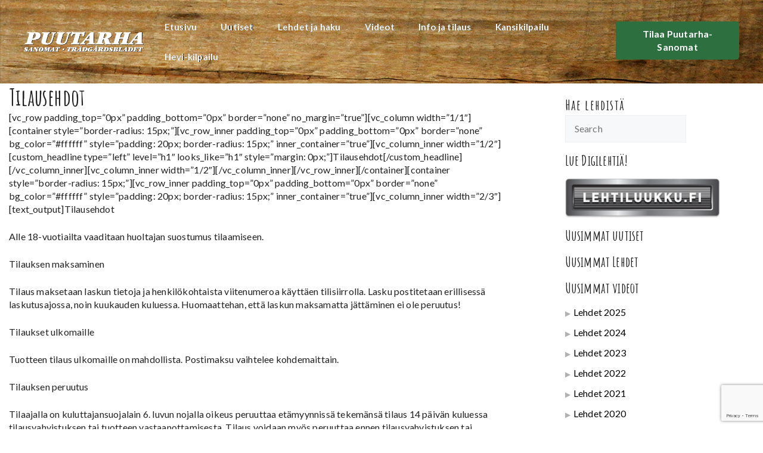

--- FILE ---
content_type: text/html; charset=UTF-8
request_url: https://puutarha-sanomat.fi/tilausehdot2/
body_size: 30194
content:
<!DOCTYPE html>
<html lang="fi">
<head>
	<meta charset="UTF-8">
	<meta name='robots' content='index, follow, max-image-preview:large, max-snippet:-1, max-video-preview:-1' />
<meta name="viewport" content="width=device-width, initial-scale=1">
	<!-- This site is optimized with the Yoast SEO plugin v26.8 - https://yoast.com/product/yoast-seo-wordpress/ -->
	<title>Tilausehdot - Puutarha-sanomat</title>
	<link rel="canonical" href="https://puutarha-sanomat.fi/tilausehdot2/" />
	<meta property="og:locale" content="fi_FI" />
	<meta property="og:type" content="article" />
	<meta property="og:title" content="Tilausehdot - Puutarha-sanomat" />
	<meta property="og:description" content="[vc_row padding_top=&#8221;0px&#8221; padding_bottom=&#8221;0px&#8221; border=&#8221;none&#8221; no_margin=&#8221;true&#8221;][vc_column width=&#8221;1/1&#8243;][container style=&#8221;border-radius: 15px;&#8221;][vc_row_inner padding_top=&#8221;0px&#8221; padding_bottom=&#8221;0px&#8221; border=&#8221;none&#8221; bg_color=&#8221;#ffffff&#8221; style=&#8221;padding: 20px; border-radius: 15px;&#8221; inner_container=&#8221;true&#8221;][vc_column_inner width=&#8221;1/2&#8243;][custom_headline ... Lue lisää &gt;" />
	<meta property="og:url" content="https://puutarha-sanomat.fi/tilausehdot2/" />
	<meta property="og:site_name" content="Puutarha-sanomat" />
	<meta name="twitter:card" content="summary_large_image" />
	<meta name="twitter:label1" content="Arvioitu lukuaika" />
	<meta name="twitter:data1" content="1 minuutti" />
	<script type="application/ld+json" class="yoast-schema-graph">{"@context":"https://schema.org","@graph":[{"@type":"WebPage","@id":"https://puutarha-sanomat.fi/tilausehdot2/","url":"https://puutarha-sanomat.fi/tilausehdot2/","name":"Tilausehdot - Puutarha-sanomat","isPartOf":{"@id":"https://puutarha-sanomat.fi/#website"},"datePublished":"2014-09-10T11:33:07+00:00","breadcrumb":{"@id":"https://puutarha-sanomat.fi/tilausehdot2/#breadcrumb"},"inLanguage":"fi","potentialAction":[{"@type":"ReadAction","target":["https://puutarha-sanomat.fi/tilausehdot2/"]}]},{"@type":"BreadcrumbList","@id":"https://puutarha-sanomat.fi/tilausehdot2/#breadcrumb","itemListElement":[{"@type":"ListItem","position":1,"name":"Etusivu","item":"https://puutarha-sanomat.fi/"},{"@type":"ListItem","position":2,"name":"Tilausehdot"}]},{"@type":"WebSite","@id":"https://puutarha-sanomat.fi/#website","url":"https://puutarha-sanomat.fi/","name":"Puutarha-sanomat","description":"Puutarha-sanomat | Puutarhatiedon tuoreinta satoa","publisher":{"@id":"https://puutarha-sanomat.fi/#organization"},"potentialAction":[{"@type":"SearchAction","target":{"@type":"EntryPoint","urlTemplate":"https://puutarha-sanomat.fi/?s={search_term_string}"},"query-input":{"@type":"PropertyValueSpecification","valueRequired":true,"valueName":"search_term_string"}}],"inLanguage":"fi"},{"@type":"Organization","@id":"https://puutarha-sanomat.fi/#organization","name":"Puutarha-sanomat","url":"https://puutarha-sanomat.fi/","logo":{"@type":"ImageObject","inLanguage":"fi","@id":"https://puutarha-sanomat.fi/#/schema/logo/image/","url":"https://puutarha-sanomat.fi/wp-content/uploads/2021/12/PS_logo.png","contentUrl":"https://puutarha-sanomat.fi/wp-content/uploads/2021/12/PS_logo.png","width":360,"height":62,"caption":"Puutarha-sanomat"},"image":{"@id":"https://puutarha-sanomat.fi/#/schema/logo/image/"}}]}</script>
	<!-- / Yoast SEO plugin. -->


<link rel='dns-prefetch' href='//maxcdn.bootstrapcdn.com' />
<link href='https://fonts.gstatic.com' crossorigin rel='preconnect' />
<link href='https://fonts.googleapis.com' crossorigin rel='preconnect' />
<link rel="alternate" type="application/rss+xml" title="Puutarha-sanomat &raquo; syöte" href="https://puutarha-sanomat.fi/feed/" />
<link rel="alternate" title="oEmbed (JSON)" type="application/json+oembed" href="https://puutarha-sanomat.fi/wp-json/oembed/1.0/embed?url=https%3A%2F%2Fpuutarha-sanomat.fi%2Ftilausehdot2%2F" />
<link rel="alternate" title="oEmbed (XML)" type="text/xml+oembed" href="https://puutarha-sanomat.fi/wp-json/oembed/1.0/embed?url=https%3A%2F%2Fpuutarha-sanomat.fi%2Ftilausehdot2%2F&#038;format=xml" />
<style id='wp-img-auto-sizes-contain-inline-css'>
img:is([sizes=auto i],[sizes^="auto," i]){contain-intrinsic-size:3000px 1500px}
/*# sourceURL=wp-img-auto-sizes-contain-inline-css */
</style>

<link rel='stylesheet' id='sbi_styles-css' href='https://puutarha-sanomat.fi/wp-content/plugins/instagram-feed/css/sbi-styles.min.css?ver=6.10.0' media='all' />
<style id='wp-emoji-styles-inline-css'>

	img.wp-smiley, img.emoji {
		display: inline !important;
		border: none !important;
		box-shadow: none !important;
		height: 1em !important;
		width: 1em !important;
		margin: 0 0.07em !important;
		vertical-align: -0.1em !important;
		background: none !important;
		padding: 0 !important;
	}
/*# sourceURL=wp-emoji-styles-inline-css */
</style>
<link rel='stylesheet' id='wp-block-library-css' href='https://puutarha-sanomat.fi/wp-includes/css/dist/block-library/style.min.css?ver=6.9' media='all' />
<style id='wp-block-button-inline-css'>
.wp-block-button__link{align-content:center;box-sizing:border-box;cursor:pointer;display:inline-block;height:100%;text-align:center;word-break:break-word}.wp-block-button__link.aligncenter{text-align:center}.wp-block-button__link.alignright{text-align:right}:where(.wp-block-button__link){border-radius:9999px;box-shadow:none;padding:calc(.667em + 2px) calc(1.333em + 2px);text-decoration:none}.wp-block-button[style*=text-decoration] .wp-block-button__link{text-decoration:inherit}.wp-block-buttons>.wp-block-button.has-custom-width{max-width:none}.wp-block-buttons>.wp-block-button.has-custom-width .wp-block-button__link{width:100%}.wp-block-buttons>.wp-block-button.has-custom-font-size .wp-block-button__link{font-size:inherit}.wp-block-buttons>.wp-block-button.wp-block-button__width-25{width:calc(25% - var(--wp--style--block-gap, .5em)*.75)}.wp-block-buttons>.wp-block-button.wp-block-button__width-50{width:calc(50% - var(--wp--style--block-gap, .5em)*.5)}.wp-block-buttons>.wp-block-button.wp-block-button__width-75{width:calc(75% - var(--wp--style--block-gap, .5em)*.25)}.wp-block-buttons>.wp-block-button.wp-block-button__width-100{flex-basis:100%;width:100%}.wp-block-buttons.is-vertical>.wp-block-button.wp-block-button__width-25{width:25%}.wp-block-buttons.is-vertical>.wp-block-button.wp-block-button__width-50{width:50%}.wp-block-buttons.is-vertical>.wp-block-button.wp-block-button__width-75{width:75%}.wp-block-button.is-style-squared,.wp-block-button__link.wp-block-button.is-style-squared{border-radius:0}.wp-block-button.no-border-radius,.wp-block-button__link.no-border-radius{border-radius:0!important}:root :where(.wp-block-button .wp-block-button__link.is-style-outline),:root :where(.wp-block-button.is-style-outline>.wp-block-button__link){border:2px solid;padding:.667em 1.333em}:root :where(.wp-block-button .wp-block-button__link.is-style-outline:not(.has-text-color)),:root :where(.wp-block-button.is-style-outline>.wp-block-button__link:not(.has-text-color)){color:currentColor}:root :where(.wp-block-button .wp-block-button__link.is-style-outline:not(.has-background)),:root :where(.wp-block-button.is-style-outline>.wp-block-button__link:not(.has-background)){background-color:initial;background-image:none}
/*# sourceURL=https://puutarha-sanomat.fi/wp-includes/blocks/button/style.min.css */
</style>
<style id='wp-block-heading-inline-css'>
h1:where(.wp-block-heading).has-background,h2:where(.wp-block-heading).has-background,h3:where(.wp-block-heading).has-background,h4:where(.wp-block-heading).has-background,h5:where(.wp-block-heading).has-background,h6:where(.wp-block-heading).has-background{padding:1.25em 2.375em}h1.has-text-align-left[style*=writing-mode]:where([style*=vertical-lr]),h1.has-text-align-right[style*=writing-mode]:where([style*=vertical-rl]),h2.has-text-align-left[style*=writing-mode]:where([style*=vertical-lr]),h2.has-text-align-right[style*=writing-mode]:where([style*=vertical-rl]),h3.has-text-align-left[style*=writing-mode]:where([style*=vertical-lr]),h3.has-text-align-right[style*=writing-mode]:where([style*=vertical-rl]),h4.has-text-align-left[style*=writing-mode]:where([style*=vertical-lr]),h4.has-text-align-right[style*=writing-mode]:where([style*=vertical-rl]),h5.has-text-align-left[style*=writing-mode]:where([style*=vertical-lr]),h5.has-text-align-right[style*=writing-mode]:where([style*=vertical-rl]),h6.has-text-align-left[style*=writing-mode]:where([style*=vertical-lr]),h6.has-text-align-right[style*=writing-mode]:where([style*=vertical-rl]){rotate:180deg}
/*# sourceURL=https://puutarha-sanomat.fi/wp-includes/blocks/heading/style.min.css */
</style>
<style id='wp-block-image-inline-css'>
.wp-block-image>a,.wp-block-image>figure>a{display:inline-block}.wp-block-image img{box-sizing:border-box;height:auto;max-width:100%;vertical-align:bottom}@media not (prefers-reduced-motion){.wp-block-image img.hide{visibility:hidden}.wp-block-image img.show{animation:show-content-image .4s}}.wp-block-image[style*=border-radius] img,.wp-block-image[style*=border-radius]>a{border-radius:inherit}.wp-block-image.has-custom-border img{box-sizing:border-box}.wp-block-image.aligncenter{text-align:center}.wp-block-image.alignfull>a,.wp-block-image.alignwide>a{width:100%}.wp-block-image.alignfull img,.wp-block-image.alignwide img{height:auto;width:100%}.wp-block-image .aligncenter,.wp-block-image .alignleft,.wp-block-image .alignright,.wp-block-image.aligncenter,.wp-block-image.alignleft,.wp-block-image.alignright{display:table}.wp-block-image .aligncenter>figcaption,.wp-block-image .alignleft>figcaption,.wp-block-image .alignright>figcaption,.wp-block-image.aligncenter>figcaption,.wp-block-image.alignleft>figcaption,.wp-block-image.alignright>figcaption{caption-side:bottom;display:table-caption}.wp-block-image .alignleft{float:left;margin:.5em 1em .5em 0}.wp-block-image .alignright{float:right;margin:.5em 0 .5em 1em}.wp-block-image .aligncenter{margin-left:auto;margin-right:auto}.wp-block-image :where(figcaption){margin-bottom:1em;margin-top:.5em}.wp-block-image.is-style-circle-mask img{border-radius:9999px}@supports ((-webkit-mask-image:none) or (mask-image:none)) or (-webkit-mask-image:none){.wp-block-image.is-style-circle-mask img{border-radius:0;-webkit-mask-image:url('data:image/svg+xml;utf8,<svg viewBox="0 0 100 100" xmlns="http://www.w3.org/2000/svg"><circle cx="50" cy="50" r="50"/></svg>');mask-image:url('data:image/svg+xml;utf8,<svg viewBox="0 0 100 100" xmlns="http://www.w3.org/2000/svg"><circle cx="50" cy="50" r="50"/></svg>');mask-mode:alpha;-webkit-mask-position:center;mask-position:center;-webkit-mask-repeat:no-repeat;mask-repeat:no-repeat;-webkit-mask-size:contain;mask-size:contain}}:root :where(.wp-block-image.is-style-rounded img,.wp-block-image .is-style-rounded img){border-radius:9999px}.wp-block-image figure{margin:0}.wp-lightbox-container{display:flex;flex-direction:column;position:relative}.wp-lightbox-container img{cursor:zoom-in}.wp-lightbox-container img:hover+button{opacity:1}.wp-lightbox-container button{align-items:center;backdrop-filter:blur(16px) saturate(180%);background-color:#5a5a5a40;border:none;border-radius:4px;cursor:zoom-in;display:flex;height:20px;justify-content:center;opacity:0;padding:0;position:absolute;right:16px;text-align:center;top:16px;width:20px;z-index:100}@media not (prefers-reduced-motion){.wp-lightbox-container button{transition:opacity .2s ease}}.wp-lightbox-container button:focus-visible{outline:3px auto #5a5a5a40;outline:3px auto -webkit-focus-ring-color;outline-offset:3px}.wp-lightbox-container button:hover{cursor:pointer;opacity:1}.wp-lightbox-container button:focus{opacity:1}.wp-lightbox-container button:focus,.wp-lightbox-container button:hover,.wp-lightbox-container button:not(:hover):not(:active):not(.has-background){background-color:#5a5a5a40;border:none}.wp-lightbox-overlay{box-sizing:border-box;cursor:zoom-out;height:100vh;left:0;overflow:hidden;position:fixed;top:0;visibility:hidden;width:100%;z-index:100000}.wp-lightbox-overlay .close-button{align-items:center;cursor:pointer;display:flex;justify-content:center;min-height:40px;min-width:40px;padding:0;position:absolute;right:calc(env(safe-area-inset-right) + 16px);top:calc(env(safe-area-inset-top) + 16px);z-index:5000000}.wp-lightbox-overlay .close-button:focus,.wp-lightbox-overlay .close-button:hover,.wp-lightbox-overlay .close-button:not(:hover):not(:active):not(.has-background){background:none;border:none}.wp-lightbox-overlay .lightbox-image-container{height:var(--wp--lightbox-container-height);left:50%;overflow:hidden;position:absolute;top:50%;transform:translate(-50%,-50%);transform-origin:top left;width:var(--wp--lightbox-container-width);z-index:9999999999}.wp-lightbox-overlay .wp-block-image{align-items:center;box-sizing:border-box;display:flex;height:100%;justify-content:center;margin:0;position:relative;transform-origin:0 0;width:100%;z-index:3000000}.wp-lightbox-overlay .wp-block-image img{height:var(--wp--lightbox-image-height);min-height:var(--wp--lightbox-image-height);min-width:var(--wp--lightbox-image-width);width:var(--wp--lightbox-image-width)}.wp-lightbox-overlay .wp-block-image figcaption{display:none}.wp-lightbox-overlay button{background:none;border:none}.wp-lightbox-overlay .scrim{background-color:#fff;height:100%;opacity:.9;position:absolute;width:100%;z-index:2000000}.wp-lightbox-overlay.active{visibility:visible}@media not (prefers-reduced-motion){.wp-lightbox-overlay.active{animation:turn-on-visibility .25s both}.wp-lightbox-overlay.active img{animation:turn-on-visibility .35s both}.wp-lightbox-overlay.show-closing-animation:not(.active){animation:turn-off-visibility .35s both}.wp-lightbox-overlay.show-closing-animation:not(.active) img{animation:turn-off-visibility .25s both}.wp-lightbox-overlay.zoom.active{animation:none;opacity:1;visibility:visible}.wp-lightbox-overlay.zoom.active .lightbox-image-container{animation:lightbox-zoom-in .4s}.wp-lightbox-overlay.zoom.active .lightbox-image-container img{animation:none}.wp-lightbox-overlay.zoom.active .scrim{animation:turn-on-visibility .4s forwards}.wp-lightbox-overlay.zoom.show-closing-animation:not(.active){animation:none}.wp-lightbox-overlay.zoom.show-closing-animation:not(.active) .lightbox-image-container{animation:lightbox-zoom-out .4s}.wp-lightbox-overlay.zoom.show-closing-animation:not(.active) .lightbox-image-container img{animation:none}.wp-lightbox-overlay.zoom.show-closing-animation:not(.active) .scrim{animation:turn-off-visibility .4s forwards}}@keyframes show-content-image{0%{visibility:hidden}99%{visibility:hidden}to{visibility:visible}}@keyframes turn-on-visibility{0%{opacity:0}to{opacity:1}}@keyframes turn-off-visibility{0%{opacity:1;visibility:visible}99%{opacity:0;visibility:visible}to{opacity:0;visibility:hidden}}@keyframes lightbox-zoom-in{0%{transform:translate(calc((-100vw + var(--wp--lightbox-scrollbar-width))/2 + var(--wp--lightbox-initial-left-position)),calc(-50vh + var(--wp--lightbox-initial-top-position))) scale(var(--wp--lightbox-scale))}to{transform:translate(-50%,-50%) scale(1)}}@keyframes lightbox-zoom-out{0%{transform:translate(-50%,-50%) scale(1);visibility:visible}99%{visibility:visible}to{transform:translate(calc((-100vw + var(--wp--lightbox-scrollbar-width))/2 + var(--wp--lightbox-initial-left-position)),calc(-50vh + var(--wp--lightbox-initial-top-position))) scale(var(--wp--lightbox-scale));visibility:hidden}}
/*# sourceURL=https://puutarha-sanomat.fi/wp-includes/blocks/image/style.min.css */
</style>
<style id='wp-block-latest-posts-inline-css'>
.wp-block-latest-posts{box-sizing:border-box}.wp-block-latest-posts.alignleft{margin-right:2em}.wp-block-latest-posts.alignright{margin-left:2em}.wp-block-latest-posts.wp-block-latest-posts__list{list-style:none}.wp-block-latest-posts.wp-block-latest-posts__list li{clear:both;overflow-wrap:break-word}.wp-block-latest-posts.is-grid{display:flex;flex-wrap:wrap}.wp-block-latest-posts.is-grid li{margin:0 1.25em 1.25em 0;width:100%}@media (min-width:600px){.wp-block-latest-posts.columns-2 li{width:calc(50% - .625em)}.wp-block-latest-posts.columns-2 li:nth-child(2n){margin-right:0}.wp-block-latest-posts.columns-3 li{width:calc(33.33333% - .83333em)}.wp-block-latest-posts.columns-3 li:nth-child(3n){margin-right:0}.wp-block-latest-posts.columns-4 li{width:calc(25% - .9375em)}.wp-block-latest-posts.columns-4 li:nth-child(4n){margin-right:0}.wp-block-latest-posts.columns-5 li{width:calc(20% - 1em)}.wp-block-latest-posts.columns-5 li:nth-child(5n){margin-right:0}.wp-block-latest-posts.columns-6 li{width:calc(16.66667% - 1.04167em)}.wp-block-latest-posts.columns-6 li:nth-child(6n){margin-right:0}}:root :where(.wp-block-latest-posts.is-grid){padding:0}:root :where(.wp-block-latest-posts.wp-block-latest-posts__list){padding-left:0}.wp-block-latest-posts__post-author,.wp-block-latest-posts__post-date{display:block;font-size:.8125em}.wp-block-latest-posts__post-excerpt,.wp-block-latest-posts__post-full-content{margin-bottom:1em;margin-top:.5em}.wp-block-latest-posts__featured-image a{display:inline-block}.wp-block-latest-posts__featured-image img{height:auto;max-width:100%;width:auto}.wp-block-latest-posts__featured-image.alignleft{float:left;margin-right:1em}.wp-block-latest-posts__featured-image.alignright{float:right;margin-left:1em}.wp-block-latest-posts__featured-image.aligncenter{margin-bottom:1em;text-align:center}
/*# sourceURL=https://puutarha-sanomat.fi/wp-includes/blocks/latest-posts/style.min.css */
</style>
<style id='wp-block-buttons-inline-css'>
.wp-block-buttons{box-sizing:border-box}.wp-block-buttons.is-vertical{flex-direction:column}.wp-block-buttons.is-vertical>.wp-block-button:last-child{margin-bottom:0}.wp-block-buttons>.wp-block-button{display:inline-block;margin:0}.wp-block-buttons.is-content-justification-left{justify-content:flex-start}.wp-block-buttons.is-content-justification-left.is-vertical{align-items:flex-start}.wp-block-buttons.is-content-justification-center{justify-content:center}.wp-block-buttons.is-content-justification-center.is-vertical{align-items:center}.wp-block-buttons.is-content-justification-right{justify-content:flex-end}.wp-block-buttons.is-content-justification-right.is-vertical{align-items:flex-end}.wp-block-buttons.is-content-justification-space-between{justify-content:space-between}.wp-block-buttons.aligncenter{text-align:center}.wp-block-buttons:not(.is-content-justification-space-between,.is-content-justification-right,.is-content-justification-left,.is-content-justification-center) .wp-block-button.aligncenter{margin-left:auto;margin-right:auto;width:100%}.wp-block-buttons[style*=text-decoration] .wp-block-button,.wp-block-buttons[style*=text-decoration] .wp-block-button__link{text-decoration:inherit}.wp-block-buttons.has-custom-font-size .wp-block-button__link{font-size:inherit}.wp-block-buttons .wp-block-button__link{width:100%}.wp-block-button.aligncenter{text-align:center}
/*# sourceURL=https://puutarha-sanomat.fi/wp-includes/blocks/buttons/style.min.css */
</style>
<style id='wp-block-search-inline-css'>
.wp-block-search__button{margin-left:10px;word-break:normal}.wp-block-search__button.has-icon{line-height:0}.wp-block-search__button svg{height:1.25em;min-height:24px;min-width:24px;width:1.25em;fill:currentColor;vertical-align:text-bottom}:where(.wp-block-search__button){border:1px solid #ccc;padding:6px 10px}.wp-block-search__inside-wrapper{display:flex;flex:auto;flex-wrap:nowrap;max-width:100%}.wp-block-search__label{width:100%}.wp-block-search.wp-block-search__button-only .wp-block-search__button{box-sizing:border-box;display:flex;flex-shrink:0;justify-content:center;margin-left:0;max-width:100%}.wp-block-search.wp-block-search__button-only .wp-block-search__inside-wrapper{min-width:0!important;transition-property:width}.wp-block-search.wp-block-search__button-only .wp-block-search__input{flex-basis:100%;transition-duration:.3s}.wp-block-search.wp-block-search__button-only.wp-block-search__searchfield-hidden,.wp-block-search.wp-block-search__button-only.wp-block-search__searchfield-hidden .wp-block-search__inside-wrapper{overflow:hidden}.wp-block-search.wp-block-search__button-only.wp-block-search__searchfield-hidden .wp-block-search__input{border-left-width:0!important;border-right-width:0!important;flex-basis:0;flex-grow:0;margin:0;min-width:0!important;padding-left:0!important;padding-right:0!important;width:0!important}:where(.wp-block-search__input){appearance:none;border:1px solid #949494;flex-grow:1;font-family:inherit;font-size:inherit;font-style:inherit;font-weight:inherit;letter-spacing:inherit;line-height:inherit;margin-left:0;margin-right:0;min-width:3rem;padding:8px;text-decoration:unset!important;text-transform:inherit}:where(.wp-block-search__button-inside .wp-block-search__inside-wrapper){background-color:#fff;border:1px solid #949494;box-sizing:border-box;padding:4px}:where(.wp-block-search__button-inside .wp-block-search__inside-wrapper) .wp-block-search__input{border:none;border-radius:0;padding:0 4px}:where(.wp-block-search__button-inside .wp-block-search__inside-wrapper) .wp-block-search__input:focus{outline:none}:where(.wp-block-search__button-inside .wp-block-search__inside-wrapper) :where(.wp-block-search__button){padding:4px 8px}.wp-block-search.aligncenter .wp-block-search__inside-wrapper{margin:auto}.wp-block[data-align=right] .wp-block-search.wp-block-search__button-only .wp-block-search__inside-wrapper{float:right}
/*# sourceURL=https://puutarha-sanomat.fi/wp-includes/blocks/search/style.min.css */
</style>
<style id='wp-block-paragraph-inline-css'>
.is-small-text{font-size:.875em}.is-regular-text{font-size:1em}.is-large-text{font-size:2.25em}.is-larger-text{font-size:3em}.has-drop-cap:not(:focus):first-letter{float:left;font-size:8.4em;font-style:normal;font-weight:100;line-height:.68;margin:.05em .1em 0 0;text-transform:uppercase}body.rtl .has-drop-cap:not(:focus):first-letter{float:none;margin-left:.1em}p.has-drop-cap.has-background{overflow:hidden}:root :where(p.has-background){padding:1.25em 2.375em}:where(p.has-text-color:not(.has-link-color)) a{color:inherit}p.has-text-align-left[style*="writing-mode:vertical-lr"],p.has-text-align-right[style*="writing-mode:vertical-rl"]{rotate:180deg}
/*# sourceURL=https://puutarha-sanomat.fi/wp-includes/blocks/paragraph/style.min.css */
</style>
<style id='wp-block-social-links-inline-css'>
.wp-block-social-links{background:none;box-sizing:border-box;margin-left:0;padding-left:0;padding-right:0;text-indent:0}.wp-block-social-links .wp-social-link a,.wp-block-social-links .wp-social-link a:hover{border-bottom:0;box-shadow:none;text-decoration:none}.wp-block-social-links .wp-social-link svg{height:1em;width:1em}.wp-block-social-links .wp-social-link span:not(.screen-reader-text){font-size:.65em;margin-left:.5em;margin-right:.5em}.wp-block-social-links.has-small-icon-size{font-size:16px}.wp-block-social-links,.wp-block-social-links.has-normal-icon-size{font-size:24px}.wp-block-social-links.has-large-icon-size{font-size:36px}.wp-block-social-links.has-huge-icon-size{font-size:48px}.wp-block-social-links.aligncenter{display:flex;justify-content:center}.wp-block-social-links.alignright{justify-content:flex-end}.wp-block-social-link{border-radius:9999px;display:block}@media not (prefers-reduced-motion){.wp-block-social-link{transition:transform .1s ease}}.wp-block-social-link{height:auto}.wp-block-social-link a{align-items:center;display:flex;line-height:0}.wp-block-social-link:hover{transform:scale(1.1)}.wp-block-social-links .wp-block-social-link.wp-social-link{display:inline-block;margin:0;padding:0}.wp-block-social-links .wp-block-social-link.wp-social-link .wp-block-social-link-anchor,.wp-block-social-links .wp-block-social-link.wp-social-link .wp-block-social-link-anchor svg,.wp-block-social-links .wp-block-social-link.wp-social-link .wp-block-social-link-anchor:active,.wp-block-social-links .wp-block-social-link.wp-social-link .wp-block-social-link-anchor:hover,.wp-block-social-links .wp-block-social-link.wp-social-link .wp-block-social-link-anchor:visited{color:currentColor;fill:currentColor}:where(.wp-block-social-links:not(.is-style-logos-only)) .wp-social-link{background-color:#f0f0f0;color:#444}:where(.wp-block-social-links:not(.is-style-logos-only)) .wp-social-link-amazon{background-color:#f90;color:#fff}:where(.wp-block-social-links:not(.is-style-logos-only)) .wp-social-link-bandcamp{background-color:#1ea0c3;color:#fff}:where(.wp-block-social-links:not(.is-style-logos-only)) .wp-social-link-behance{background-color:#0757fe;color:#fff}:where(.wp-block-social-links:not(.is-style-logos-only)) .wp-social-link-bluesky{background-color:#0a7aff;color:#fff}:where(.wp-block-social-links:not(.is-style-logos-only)) .wp-social-link-codepen{background-color:#1e1f26;color:#fff}:where(.wp-block-social-links:not(.is-style-logos-only)) .wp-social-link-deviantart{background-color:#02e49b;color:#fff}:where(.wp-block-social-links:not(.is-style-logos-only)) .wp-social-link-discord{background-color:#5865f2;color:#fff}:where(.wp-block-social-links:not(.is-style-logos-only)) .wp-social-link-dribbble{background-color:#e94c89;color:#fff}:where(.wp-block-social-links:not(.is-style-logos-only)) .wp-social-link-dropbox{background-color:#4280ff;color:#fff}:where(.wp-block-social-links:not(.is-style-logos-only)) .wp-social-link-etsy{background-color:#f45800;color:#fff}:where(.wp-block-social-links:not(.is-style-logos-only)) .wp-social-link-facebook{background-color:#0866ff;color:#fff}:where(.wp-block-social-links:not(.is-style-logos-only)) .wp-social-link-fivehundredpx{background-color:#000;color:#fff}:where(.wp-block-social-links:not(.is-style-logos-only)) .wp-social-link-flickr{background-color:#0461dd;color:#fff}:where(.wp-block-social-links:not(.is-style-logos-only)) .wp-social-link-foursquare{background-color:#e65678;color:#fff}:where(.wp-block-social-links:not(.is-style-logos-only)) .wp-social-link-github{background-color:#24292d;color:#fff}:where(.wp-block-social-links:not(.is-style-logos-only)) .wp-social-link-goodreads{background-color:#eceadd;color:#382110}:where(.wp-block-social-links:not(.is-style-logos-only)) .wp-social-link-google{background-color:#ea4434;color:#fff}:where(.wp-block-social-links:not(.is-style-logos-only)) .wp-social-link-gravatar{background-color:#1d4fc4;color:#fff}:where(.wp-block-social-links:not(.is-style-logos-only)) .wp-social-link-instagram{background-color:#f00075;color:#fff}:where(.wp-block-social-links:not(.is-style-logos-only)) .wp-social-link-lastfm{background-color:#e21b24;color:#fff}:where(.wp-block-social-links:not(.is-style-logos-only)) .wp-social-link-linkedin{background-color:#0d66c2;color:#fff}:where(.wp-block-social-links:not(.is-style-logos-only)) .wp-social-link-mastodon{background-color:#3288d4;color:#fff}:where(.wp-block-social-links:not(.is-style-logos-only)) .wp-social-link-medium{background-color:#000;color:#fff}:where(.wp-block-social-links:not(.is-style-logos-only)) .wp-social-link-meetup{background-color:#f6405f;color:#fff}:where(.wp-block-social-links:not(.is-style-logos-only)) .wp-social-link-patreon{background-color:#000;color:#fff}:where(.wp-block-social-links:not(.is-style-logos-only)) .wp-social-link-pinterest{background-color:#e60122;color:#fff}:where(.wp-block-social-links:not(.is-style-logos-only)) .wp-social-link-pocket{background-color:#ef4155;color:#fff}:where(.wp-block-social-links:not(.is-style-logos-only)) .wp-social-link-reddit{background-color:#ff4500;color:#fff}:where(.wp-block-social-links:not(.is-style-logos-only)) .wp-social-link-skype{background-color:#0478d7;color:#fff}:where(.wp-block-social-links:not(.is-style-logos-only)) .wp-social-link-snapchat{background-color:#fefc00;color:#fff;stroke:#000}:where(.wp-block-social-links:not(.is-style-logos-only)) .wp-social-link-soundcloud{background-color:#ff5600;color:#fff}:where(.wp-block-social-links:not(.is-style-logos-only)) .wp-social-link-spotify{background-color:#1bd760;color:#fff}:where(.wp-block-social-links:not(.is-style-logos-only)) .wp-social-link-telegram{background-color:#2aabee;color:#fff}:where(.wp-block-social-links:not(.is-style-logos-only)) .wp-social-link-threads{background-color:#000;color:#fff}:where(.wp-block-social-links:not(.is-style-logos-only)) .wp-social-link-tiktok{background-color:#000;color:#fff}:where(.wp-block-social-links:not(.is-style-logos-only)) .wp-social-link-tumblr{background-color:#011835;color:#fff}:where(.wp-block-social-links:not(.is-style-logos-only)) .wp-social-link-twitch{background-color:#6440a4;color:#fff}:where(.wp-block-social-links:not(.is-style-logos-only)) .wp-social-link-twitter{background-color:#1da1f2;color:#fff}:where(.wp-block-social-links:not(.is-style-logos-only)) .wp-social-link-vimeo{background-color:#1eb7ea;color:#fff}:where(.wp-block-social-links:not(.is-style-logos-only)) .wp-social-link-vk{background-color:#4680c2;color:#fff}:where(.wp-block-social-links:not(.is-style-logos-only)) .wp-social-link-wordpress{background-color:#3499cd;color:#fff}:where(.wp-block-social-links:not(.is-style-logos-only)) .wp-social-link-whatsapp{background-color:#25d366;color:#fff}:where(.wp-block-social-links:not(.is-style-logos-only)) .wp-social-link-x{background-color:#000;color:#fff}:where(.wp-block-social-links:not(.is-style-logos-only)) .wp-social-link-yelp{background-color:#d32422;color:#fff}:where(.wp-block-social-links:not(.is-style-logos-only)) .wp-social-link-youtube{background-color:red;color:#fff}:where(.wp-block-social-links.is-style-logos-only) .wp-social-link{background:none}:where(.wp-block-social-links.is-style-logos-only) .wp-social-link svg{height:1.25em;width:1.25em}:where(.wp-block-social-links.is-style-logos-only) .wp-social-link-amazon{color:#f90}:where(.wp-block-social-links.is-style-logos-only) .wp-social-link-bandcamp{color:#1ea0c3}:where(.wp-block-social-links.is-style-logos-only) .wp-social-link-behance{color:#0757fe}:where(.wp-block-social-links.is-style-logos-only) .wp-social-link-bluesky{color:#0a7aff}:where(.wp-block-social-links.is-style-logos-only) .wp-social-link-codepen{color:#1e1f26}:where(.wp-block-social-links.is-style-logos-only) .wp-social-link-deviantart{color:#02e49b}:where(.wp-block-social-links.is-style-logos-only) .wp-social-link-discord{color:#5865f2}:where(.wp-block-social-links.is-style-logos-only) .wp-social-link-dribbble{color:#e94c89}:where(.wp-block-social-links.is-style-logos-only) .wp-social-link-dropbox{color:#4280ff}:where(.wp-block-social-links.is-style-logos-only) .wp-social-link-etsy{color:#f45800}:where(.wp-block-social-links.is-style-logos-only) .wp-social-link-facebook{color:#0866ff}:where(.wp-block-social-links.is-style-logos-only) .wp-social-link-fivehundredpx{color:#000}:where(.wp-block-social-links.is-style-logos-only) .wp-social-link-flickr{color:#0461dd}:where(.wp-block-social-links.is-style-logos-only) .wp-social-link-foursquare{color:#e65678}:where(.wp-block-social-links.is-style-logos-only) .wp-social-link-github{color:#24292d}:where(.wp-block-social-links.is-style-logos-only) .wp-social-link-goodreads{color:#382110}:where(.wp-block-social-links.is-style-logos-only) .wp-social-link-google{color:#ea4434}:where(.wp-block-social-links.is-style-logos-only) .wp-social-link-gravatar{color:#1d4fc4}:where(.wp-block-social-links.is-style-logos-only) .wp-social-link-instagram{color:#f00075}:where(.wp-block-social-links.is-style-logos-only) .wp-social-link-lastfm{color:#e21b24}:where(.wp-block-social-links.is-style-logos-only) .wp-social-link-linkedin{color:#0d66c2}:where(.wp-block-social-links.is-style-logos-only) .wp-social-link-mastodon{color:#3288d4}:where(.wp-block-social-links.is-style-logos-only) .wp-social-link-medium{color:#000}:where(.wp-block-social-links.is-style-logos-only) .wp-social-link-meetup{color:#f6405f}:where(.wp-block-social-links.is-style-logos-only) .wp-social-link-patreon{color:#000}:where(.wp-block-social-links.is-style-logos-only) .wp-social-link-pinterest{color:#e60122}:where(.wp-block-social-links.is-style-logos-only) .wp-social-link-pocket{color:#ef4155}:where(.wp-block-social-links.is-style-logos-only) .wp-social-link-reddit{color:#ff4500}:where(.wp-block-social-links.is-style-logos-only) .wp-social-link-skype{color:#0478d7}:where(.wp-block-social-links.is-style-logos-only) .wp-social-link-snapchat{color:#fff;stroke:#000}:where(.wp-block-social-links.is-style-logos-only) .wp-social-link-soundcloud{color:#ff5600}:where(.wp-block-social-links.is-style-logos-only) .wp-social-link-spotify{color:#1bd760}:where(.wp-block-social-links.is-style-logos-only) .wp-social-link-telegram{color:#2aabee}:where(.wp-block-social-links.is-style-logos-only) .wp-social-link-threads{color:#000}:where(.wp-block-social-links.is-style-logos-only) .wp-social-link-tiktok{color:#000}:where(.wp-block-social-links.is-style-logos-only) .wp-social-link-tumblr{color:#011835}:where(.wp-block-social-links.is-style-logos-only) .wp-social-link-twitch{color:#6440a4}:where(.wp-block-social-links.is-style-logos-only) .wp-social-link-twitter{color:#1da1f2}:where(.wp-block-social-links.is-style-logos-only) .wp-social-link-vimeo{color:#1eb7ea}:where(.wp-block-social-links.is-style-logos-only) .wp-social-link-vk{color:#4680c2}:where(.wp-block-social-links.is-style-logos-only) .wp-social-link-whatsapp{color:#25d366}:where(.wp-block-social-links.is-style-logos-only) .wp-social-link-wordpress{color:#3499cd}:where(.wp-block-social-links.is-style-logos-only) .wp-social-link-x{color:#000}:where(.wp-block-social-links.is-style-logos-only) .wp-social-link-yelp{color:#d32422}:where(.wp-block-social-links.is-style-logos-only) .wp-social-link-youtube{color:red}.wp-block-social-links.is-style-pill-shape .wp-social-link{width:auto}:root :where(.wp-block-social-links .wp-social-link a){padding:.25em}:root :where(.wp-block-social-links.is-style-logos-only .wp-social-link a){padding:0}:root :where(.wp-block-social-links.is-style-pill-shape .wp-social-link a){padding-left:.6666666667em;padding-right:.6666666667em}.wp-block-social-links:not(.has-icon-color):not(.has-icon-background-color) .wp-social-link-snapchat .wp-block-social-link-label{color:#000}
/*# sourceURL=https://puutarha-sanomat.fi/wp-includes/blocks/social-links/style.min.css */
</style>
<style id='global-styles-inline-css'>
:root{--wp--preset--aspect-ratio--square: 1;--wp--preset--aspect-ratio--4-3: 4/3;--wp--preset--aspect-ratio--3-4: 3/4;--wp--preset--aspect-ratio--3-2: 3/2;--wp--preset--aspect-ratio--2-3: 2/3;--wp--preset--aspect-ratio--16-9: 16/9;--wp--preset--aspect-ratio--9-16: 9/16;--wp--preset--color--black: #000000;--wp--preset--color--cyan-bluish-gray: #abb8c3;--wp--preset--color--white: #ffffff;--wp--preset--color--pale-pink: #f78da7;--wp--preset--color--vivid-red: #cf2e2e;--wp--preset--color--luminous-vivid-orange: #ff6900;--wp--preset--color--luminous-vivid-amber: #fcb900;--wp--preset--color--light-green-cyan: #7bdcb5;--wp--preset--color--vivid-green-cyan: #00d084;--wp--preset--color--pale-cyan-blue: #8ed1fc;--wp--preset--color--vivid-cyan-blue: #0693e3;--wp--preset--color--vivid-purple: #9b51e0;--wp--preset--color--contrast: var(--contrast);--wp--preset--color--contrast-2: var(--contrast-2);--wp--preset--color--contrast-3: var(--contrast-3);--wp--preset--color--base: var(--base);--wp--preset--color--base-2: var(--base-2);--wp--preset--color--base-3: var(--base-3);--wp--preset--color--accent: var(--accent);--wp--preset--gradient--vivid-cyan-blue-to-vivid-purple: linear-gradient(135deg,rgb(6,147,227) 0%,rgb(155,81,224) 100%);--wp--preset--gradient--light-green-cyan-to-vivid-green-cyan: linear-gradient(135deg,rgb(122,220,180) 0%,rgb(0,208,130) 100%);--wp--preset--gradient--luminous-vivid-amber-to-luminous-vivid-orange: linear-gradient(135deg,rgb(252,185,0) 0%,rgb(255,105,0) 100%);--wp--preset--gradient--luminous-vivid-orange-to-vivid-red: linear-gradient(135deg,rgb(255,105,0) 0%,rgb(207,46,46) 100%);--wp--preset--gradient--very-light-gray-to-cyan-bluish-gray: linear-gradient(135deg,rgb(238,238,238) 0%,rgb(169,184,195) 100%);--wp--preset--gradient--cool-to-warm-spectrum: linear-gradient(135deg,rgb(74,234,220) 0%,rgb(151,120,209) 20%,rgb(207,42,186) 40%,rgb(238,44,130) 60%,rgb(251,105,98) 80%,rgb(254,248,76) 100%);--wp--preset--gradient--blush-light-purple: linear-gradient(135deg,rgb(255,206,236) 0%,rgb(152,150,240) 100%);--wp--preset--gradient--blush-bordeaux: linear-gradient(135deg,rgb(254,205,165) 0%,rgb(254,45,45) 50%,rgb(107,0,62) 100%);--wp--preset--gradient--luminous-dusk: linear-gradient(135deg,rgb(255,203,112) 0%,rgb(199,81,192) 50%,rgb(65,88,208) 100%);--wp--preset--gradient--pale-ocean: linear-gradient(135deg,rgb(255,245,203) 0%,rgb(182,227,212) 50%,rgb(51,167,181) 100%);--wp--preset--gradient--electric-grass: linear-gradient(135deg,rgb(202,248,128) 0%,rgb(113,206,126) 100%);--wp--preset--gradient--midnight: linear-gradient(135deg,rgb(2,3,129) 0%,rgb(40,116,252) 100%);--wp--preset--font-size--small: 13px;--wp--preset--font-size--medium: 20px;--wp--preset--font-size--large: 36px;--wp--preset--font-size--x-large: 42px;--wp--preset--spacing--20: 0.44rem;--wp--preset--spacing--30: 0.67rem;--wp--preset--spacing--40: 1rem;--wp--preset--spacing--50: 1.5rem;--wp--preset--spacing--60: 2.25rem;--wp--preset--spacing--70: 3.38rem;--wp--preset--spacing--80: 5.06rem;--wp--preset--shadow--natural: 6px 6px 9px rgba(0, 0, 0, 0.2);--wp--preset--shadow--deep: 12px 12px 50px rgba(0, 0, 0, 0.4);--wp--preset--shadow--sharp: 6px 6px 0px rgba(0, 0, 0, 0.2);--wp--preset--shadow--outlined: 6px 6px 0px -3px rgb(255, 255, 255), 6px 6px rgb(0, 0, 0);--wp--preset--shadow--crisp: 6px 6px 0px rgb(0, 0, 0);}:where(.is-layout-flex){gap: 0.5em;}:where(.is-layout-grid){gap: 0.5em;}body .is-layout-flex{display: flex;}.is-layout-flex{flex-wrap: wrap;align-items: center;}.is-layout-flex > :is(*, div){margin: 0;}body .is-layout-grid{display: grid;}.is-layout-grid > :is(*, div){margin: 0;}:where(.wp-block-columns.is-layout-flex){gap: 2em;}:where(.wp-block-columns.is-layout-grid){gap: 2em;}:where(.wp-block-post-template.is-layout-flex){gap: 1.25em;}:where(.wp-block-post-template.is-layout-grid){gap: 1.25em;}.has-black-color{color: var(--wp--preset--color--black) !important;}.has-cyan-bluish-gray-color{color: var(--wp--preset--color--cyan-bluish-gray) !important;}.has-white-color{color: var(--wp--preset--color--white) !important;}.has-pale-pink-color{color: var(--wp--preset--color--pale-pink) !important;}.has-vivid-red-color{color: var(--wp--preset--color--vivid-red) !important;}.has-luminous-vivid-orange-color{color: var(--wp--preset--color--luminous-vivid-orange) !important;}.has-luminous-vivid-amber-color{color: var(--wp--preset--color--luminous-vivid-amber) !important;}.has-light-green-cyan-color{color: var(--wp--preset--color--light-green-cyan) !important;}.has-vivid-green-cyan-color{color: var(--wp--preset--color--vivid-green-cyan) !important;}.has-pale-cyan-blue-color{color: var(--wp--preset--color--pale-cyan-blue) !important;}.has-vivid-cyan-blue-color{color: var(--wp--preset--color--vivid-cyan-blue) !important;}.has-vivid-purple-color{color: var(--wp--preset--color--vivid-purple) !important;}.has-black-background-color{background-color: var(--wp--preset--color--black) !important;}.has-cyan-bluish-gray-background-color{background-color: var(--wp--preset--color--cyan-bluish-gray) !important;}.has-white-background-color{background-color: var(--wp--preset--color--white) !important;}.has-pale-pink-background-color{background-color: var(--wp--preset--color--pale-pink) !important;}.has-vivid-red-background-color{background-color: var(--wp--preset--color--vivid-red) !important;}.has-luminous-vivid-orange-background-color{background-color: var(--wp--preset--color--luminous-vivid-orange) !important;}.has-luminous-vivid-amber-background-color{background-color: var(--wp--preset--color--luminous-vivid-amber) !important;}.has-light-green-cyan-background-color{background-color: var(--wp--preset--color--light-green-cyan) !important;}.has-vivid-green-cyan-background-color{background-color: var(--wp--preset--color--vivid-green-cyan) !important;}.has-pale-cyan-blue-background-color{background-color: var(--wp--preset--color--pale-cyan-blue) !important;}.has-vivid-cyan-blue-background-color{background-color: var(--wp--preset--color--vivid-cyan-blue) !important;}.has-vivid-purple-background-color{background-color: var(--wp--preset--color--vivid-purple) !important;}.has-black-border-color{border-color: var(--wp--preset--color--black) !important;}.has-cyan-bluish-gray-border-color{border-color: var(--wp--preset--color--cyan-bluish-gray) !important;}.has-white-border-color{border-color: var(--wp--preset--color--white) !important;}.has-pale-pink-border-color{border-color: var(--wp--preset--color--pale-pink) !important;}.has-vivid-red-border-color{border-color: var(--wp--preset--color--vivid-red) !important;}.has-luminous-vivid-orange-border-color{border-color: var(--wp--preset--color--luminous-vivid-orange) !important;}.has-luminous-vivid-amber-border-color{border-color: var(--wp--preset--color--luminous-vivid-amber) !important;}.has-light-green-cyan-border-color{border-color: var(--wp--preset--color--light-green-cyan) !important;}.has-vivid-green-cyan-border-color{border-color: var(--wp--preset--color--vivid-green-cyan) !important;}.has-pale-cyan-blue-border-color{border-color: var(--wp--preset--color--pale-cyan-blue) !important;}.has-vivid-cyan-blue-border-color{border-color: var(--wp--preset--color--vivid-cyan-blue) !important;}.has-vivid-purple-border-color{border-color: var(--wp--preset--color--vivid-purple) !important;}.has-vivid-cyan-blue-to-vivid-purple-gradient-background{background: var(--wp--preset--gradient--vivid-cyan-blue-to-vivid-purple) !important;}.has-light-green-cyan-to-vivid-green-cyan-gradient-background{background: var(--wp--preset--gradient--light-green-cyan-to-vivid-green-cyan) !important;}.has-luminous-vivid-amber-to-luminous-vivid-orange-gradient-background{background: var(--wp--preset--gradient--luminous-vivid-amber-to-luminous-vivid-orange) !important;}.has-luminous-vivid-orange-to-vivid-red-gradient-background{background: var(--wp--preset--gradient--luminous-vivid-orange-to-vivid-red) !important;}.has-very-light-gray-to-cyan-bluish-gray-gradient-background{background: var(--wp--preset--gradient--very-light-gray-to-cyan-bluish-gray) !important;}.has-cool-to-warm-spectrum-gradient-background{background: var(--wp--preset--gradient--cool-to-warm-spectrum) !important;}.has-blush-light-purple-gradient-background{background: var(--wp--preset--gradient--blush-light-purple) !important;}.has-blush-bordeaux-gradient-background{background: var(--wp--preset--gradient--blush-bordeaux) !important;}.has-luminous-dusk-gradient-background{background: var(--wp--preset--gradient--luminous-dusk) !important;}.has-pale-ocean-gradient-background{background: var(--wp--preset--gradient--pale-ocean) !important;}.has-electric-grass-gradient-background{background: var(--wp--preset--gradient--electric-grass) !important;}.has-midnight-gradient-background{background: var(--wp--preset--gradient--midnight) !important;}.has-small-font-size{font-size: var(--wp--preset--font-size--small) !important;}.has-medium-font-size{font-size: var(--wp--preset--font-size--medium) !important;}.has-large-font-size{font-size: var(--wp--preset--font-size--large) !important;}.has-x-large-font-size{font-size: var(--wp--preset--font-size--x-large) !important;}
/*# sourceURL=global-styles-inline-css */
</style>

<style id='classic-theme-styles-inline-css'>
/*! This file is auto-generated */
.wp-block-button__link{color:#fff;background-color:#32373c;border-radius:9999px;box-shadow:none;text-decoration:none;padding:calc(.667em + 2px) calc(1.333em + 2px);font-size:1.125em}.wp-block-file__button{background:#32373c;color:#fff;text-decoration:none}
/*# sourceURL=/wp-includes/css/classic-themes.min.css */
</style>
<link rel='stylesheet' id='fontawesome-css' href='https://puutarha-sanomat.fi/wp-content/plugins/gutentor/assets/library/fontawesome/css/all.min.css?ver=5.12.0' media='all' />
<link rel='stylesheet' id='wpness-grid-css' href='https://puutarha-sanomat.fi/wp-content/plugins/gutentor/assets/library/wpness-grid/wpness-grid.css?ver=1.0.0' media='all' />
<link rel='stylesheet' id='animate-css' href='https://puutarha-sanomat.fi/wp-content/plugins/gutentor/assets/library/animatecss/animate.min.css?ver=3.7.2' media='all' />
<link rel='stylesheet' id='wp-components-css' href='https://puutarha-sanomat.fi/wp-includes/css/dist/components/style.min.css?ver=6.9' media='all' />
<link rel='stylesheet' id='wp-preferences-css' href='https://puutarha-sanomat.fi/wp-includes/css/dist/preferences/style.min.css?ver=6.9' media='all' />
<link rel='stylesheet' id='wp-block-editor-css' href='https://puutarha-sanomat.fi/wp-includes/css/dist/block-editor/style.min.css?ver=6.9' media='all' />
<link rel='stylesheet' id='wp-reusable-blocks-css' href='https://puutarha-sanomat.fi/wp-includes/css/dist/reusable-blocks/style.min.css?ver=6.9' media='all' />
<link rel='stylesheet' id='wp-patterns-css' href='https://puutarha-sanomat.fi/wp-includes/css/dist/patterns/style.min.css?ver=6.9' media='all' />
<link rel='stylesheet' id='wp-editor-css' href='https://puutarha-sanomat.fi/wp-includes/css/dist/editor/style.min.css?ver=6.9' media='all' />
<link rel='stylesheet' id='gutentor-css' href='https://puutarha-sanomat.fi/wp-content/plugins/gutentor/dist/blocks.style.build.css?ver=3.5.4' media='all' />
<link rel='stylesheet' id='contact-form-7-css' href='https://puutarha-sanomat.fi/wp-content/plugins/contact-form-7/includes/css/styles.css?ver=6.1.4' media='all' />
<link rel='stylesheet' id='fb-widget-frontend-style-css' href='https://puutarha-sanomat.fi/wp-content/plugins/facebook-pagelike-widget/assets/css/style.css?ver=1.0.0' media='all' />
<link rel='stylesheet' id='cff-css' href='https://puutarha-sanomat.fi/wp-content/plugins/custom-facebook-feed/assets/css/cff-style.min.css?ver=4.3.4' media='all' />
<link rel='stylesheet' id='sb-font-awesome-css' href='https://maxcdn.bootstrapcdn.com/font-awesome/4.7.0/css/font-awesome.min.css?ver=6.9' media='all' />
<link rel='stylesheet' id='generate-widget-areas-css' href='https://puutarha-sanomat.fi/wp-content/themes/generatepress/assets/css/components/widget-areas.min.css?ver=3.6.1' media='all' />
<link rel='stylesheet' id='generate-style-css' href='https://puutarha-sanomat.fi/wp-content/themes/generatepress/assets/css/main.min.css?ver=3.6.1' media='all' />
<style id='generate-style-inline-css'>
body{background-color:var(--base-3);color:var(--contrast);}a{color:var(--accent);}a:hover, a:focus, a:active{color:var(--contrast);}.grid-container{max-width:2000px;}.wp-block-group__inner-container{max-width:2000px;margin-left:auto;margin-right:auto;}.site-header .header-image{width:220px;}.generate-back-to-top{font-size:20px;border-radius:3px;position:fixed;bottom:30px;right:30px;line-height:40px;width:40px;text-align:center;z-index:10;transition:opacity 300ms ease-in-out;opacity:0.1;transform:translateY(1000px);}.generate-back-to-top__show{opacity:1;transform:translateY(0);}:root{--contrast:#222222;--contrast-2:#575760;--contrast-3:#b2b2be;--base:#f0f0f0;--base-2:#f7f8f9;--base-3:#ffffff;--accent:#1e73be;}:root .has-contrast-color{color:var(--contrast);}:root .has-contrast-background-color{background-color:var(--contrast);}:root .has-contrast-2-color{color:var(--contrast-2);}:root .has-contrast-2-background-color{background-color:var(--contrast-2);}:root .has-contrast-3-color{color:var(--contrast-3);}:root .has-contrast-3-background-color{background-color:var(--contrast-3);}:root .has-base-color{color:var(--base);}:root .has-base-background-color{background-color:var(--base);}:root .has-base-2-color{color:var(--base-2);}:root .has-base-2-background-color{background-color:var(--base-2);}:root .has-base-3-color{color:var(--base-3);}:root .has-base-3-background-color{background-color:var(--base-3);}:root .has-accent-color{color:var(--accent);}:root .has-accent-background-color{background-color:var(--accent);}body, button, input, select, textarea{font-family:Lato, sans-serif;font-weight:normal;font-size:1rem;letter-spacing:0.2px;}body{line-height:1.4;}.main-navigation a, .main-navigation .menu-toggle, .main-navigation .menu-bar-items{font-weight:600;}h2{font-family:Amatic SC, handwriting;font-weight:bold;font-size:1.8em;}h1{font-family:Amatic SC, handwriting;font-weight:bold;font-size:2.4em;}html{font-family:Lato, sans-serif;font-size:1rem;}h3{font-family:Amatic SC, handwriting;font-weight:bold;font-size:1.5em;}.top-bar{background-color:#636363;color:#ffffff;}.top-bar a{color:#ffffff;}.top-bar a:hover{color:#303030;}.site-header{background-color:rgba(255,255,255,0);color:#ffffff;}.main-title a,.main-title a:hover{color:var(--contrast);}.site-description{color:var(--contrast-2);}.mobile-menu-control-wrapper .menu-toggle,.mobile-menu-control-wrapper .menu-toggle:hover,.mobile-menu-control-wrapper .menu-toggle:focus,.has-inline-mobile-toggle #site-navigation.toggled{background-color:rgba(0, 0, 0, 0.02);}.main-navigation,.main-navigation ul ul{background-color:rgba(255,255,255,0);}.main-navigation .main-nav ul li a, .main-navigation .menu-toggle, .main-navigation .menu-bar-items{color:var(--base-3);}.main-navigation .main-nav ul li:not([class*="current-menu-"]):hover > a, .main-navigation .main-nav ul li:not([class*="current-menu-"]):focus > a, .main-navigation .main-nav ul li.sfHover:not([class*="current-menu-"]) > a, .main-navigation .menu-bar-item:hover > a, .main-navigation .menu-bar-item.sfHover > a{color:var(--accent);background-color:rgba(0,0,0,0);}button.menu-toggle:hover,button.menu-toggle:focus{color:var(--base-3);}.main-navigation .main-nav ul li[class*="current-menu-"] > a{color:var(--accent);}.navigation-search input[type="search"],.navigation-search input[type="search"]:active, .navigation-search input[type="search"]:focus, .main-navigation .main-nav ul li.search-item.active > a, .main-navigation .menu-bar-items .search-item.active > a{color:var(--accent);background-color:rgba(0,0,0,0);}.main-navigation ul ul{background-color:var(--base);}.separate-containers .inside-article, .separate-containers .comments-area, .separate-containers .page-header, .one-container .container, .separate-containers .paging-navigation, .inside-page-header{background-color:var(--base-3);}.entry-title a{color:var(--contrast);}.entry-title a:hover{color:var(--contrast-2);}.entry-meta{color:var(--contrast-2);}.sidebar .widget{background-color:var(--base-3);}.footer-widgets{color:var(--base-3);background-color:rgba(0,0,0,0.71);}.footer-widgets a{color:var(--base-3);}.footer-widgets a:hover{color:var(--base-3);}.site-info{background-color:var(--base-3);}input[type="text"],input[type="email"],input[type="url"],input[type="password"],input[type="search"],input[type="tel"],input[type="number"],textarea,select{color:var(--contrast);background-color:var(--base-2);border-color:var(--base);}input[type="text"]:focus,input[type="email"]:focus,input[type="url"]:focus,input[type="password"]:focus,input[type="search"]:focus,input[type="tel"]:focus,input[type="number"]:focus,textarea:focus,select:focus{color:var(--contrast);background-color:var(--base-2);border-color:var(--contrast-3);}button,html input[type="button"],input[type="reset"],input[type="submit"],a.button,a.wp-block-button__link:not(.has-background){color:#ffffff;background-color:rgba(85,85,94,0);}button:hover,html input[type="button"]:hover,input[type="reset"]:hover,input[type="submit"]:hover,a.button:hover,button:focus,html input[type="button"]:focus,input[type="reset"]:focus,input[type="submit"]:focus,a.button:focus,a.wp-block-button__link:not(.has-background):active,a.wp-block-button__link:not(.has-background):focus,a.wp-block-button__link:not(.has-background):hover{color:#ffffff;background-color:rgba(56,183,52,0);}a.generate-back-to-top{background-color:rgba( 0,0,0,0.4 );color:#ffffff;}a.generate-back-to-top:hover,a.generate-back-to-top:focus{background-color:rgba( 0,0,0,0.6 );color:#ffffff;}:root{--gp-search-modal-bg-color:var(--base-3);--gp-search-modal-text-color:var(--contrast);--gp-search-modal-overlay-bg-color:rgba(0,0,0,0.2);}@media (max-width: 768px){.main-navigation .menu-bar-item:hover > a, .main-navigation .menu-bar-item.sfHover > a{background:none;color:var(--base-3);}}.nav-below-header .main-navigation .inside-navigation.grid-container, .nav-above-header .main-navigation .inside-navigation.grid-container{padding:0px 20px 0px 20px;}.site-main .wp-block-group__inner-container{padding:40px;}.separate-containers .paging-navigation{padding-top:20px;padding-bottom:20px;}.entry-content .alignwide, body:not(.no-sidebar) .entry-content .alignfull{margin-left:-40px;width:calc(100% + 80px);max-width:calc(100% + 80px);}.rtl .menu-item-has-children .dropdown-menu-toggle{padding-left:20px;}.rtl .main-navigation .main-nav ul li.menu-item-has-children > a{padding-right:20px;}@media (max-width:768px){.separate-containers .inside-article, .separate-containers .comments-area, .separate-containers .page-header, .separate-containers .paging-navigation, .one-container .site-content, .inside-page-header{padding:30px;}.site-main .wp-block-group__inner-container{padding:30px;}.inside-top-bar{padding-right:30px;padding-left:30px;}.inside-header{padding-right:30px;padding-left:30px;}.widget-area .widget{padding-top:30px;padding-right:30px;padding-bottom:30px;padding-left:30px;}.footer-widgets-container{padding-top:30px;padding-right:30px;padding-bottom:30px;padding-left:30px;}.inside-site-info{padding-right:30px;padding-left:30px;}.entry-content .alignwide, body:not(.no-sidebar) .entry-content .alignfull{margin-left:-30px;width:calc(100% + 60px);max-width:calc(100% + 60px);}.one-container .site-main .paging-navigation{margin-bottom:20px;}}/* End cached CSS */.is-right-sidebar{width:30%;}.is-left-sidebar{width:30%;}.site-content .content-area{width:70%;}@media (max-width: 768px){.main-navigation .menu-toggle,.sidebar-nav-mobile:not(#sticky-placeholder){display:block;}.main-navigation ul,.gen-sidebar-nav,.main-navigation:not(.slideout-navigation):not(.toggled) .main-nav > ul,.has-inline-mobile-toggle #site-navigation .inside-navigation > *:not(.navigation-search):not(.main-nav){display:none;}.nav-align-right .inside-navigation,.nav-align-center .inside-navigation{justify-content:space-between;}.has-inline-mobile-toggle .mobile-menu-control-wrapper{display:flex;flex-wrap:wrap;}.has-inline-mobile-toggle .inside-header{flex-direction:row;text-align:left;flex-wrap:wrap;}.has-inline-mobile-toggle .header-widget,.has-inline-mobile-toggle #site-navigation{flex-basis:100%;}.nav-float-left .has-inline-mobile-toggle #site-navigation{order:10;}}
.separate-containers .inside-article,.separate-containers .comments-area,.separate-containers .page-header,.one-container .container,.separate-containers .paging-navigation,.separate-containers .inside-page-header{background-repeat:no-repeat;background-size:cover;background-attachment:fixed;}.footer-widgets{background-image:url('https://puutarha-sanomat.fi/wp-content/uploads/2022/01/uusikuva_taustakuva.jpg');background-size:cover;background-attachment:fixed;}
.dynamic-author-image-rounded{border-radius:100%;}.dynamic-featured-image, .dynamic-author-image{vertical-align:middle;}.one-container.blog .dynamic-content-template:not(:last-child), .one-container.archive .dynamic-content-template:not(:last-child){padding-bottom:0px;}.dynamic-entry-excerpt > p:last-child{margin-bottom:0px;}
/*# sourceURL=generate-style-inline-css */
</style>
<link rel='stylesheet' id='generate-child-css' href='https://puutarha-sanomat.fi/wp-content/themes/generatepress_child/style.css?ver=1638446693' media='all' />
<link rel='stylesheet' id='generate-google-fonts-css' href='https://fonts.googleapis.com/css?family=Open+Sans%3A300%2C300italic%2Cregular%2Citalic%2C600%2C600italic%2C700%2C700italic%2C800%2C800italic%7CLato%3A100%2C100italic%2C300%2C300italic%2Cregular%2Citalic%2C700%2C700italic%2C900%2C900italic%7CAmatic+SC%3Aregular%2C700&#038;display=auto&#038;ver=3.6.1' media='all' />
<script src="https://puutarha-sanomat.fi/wp-includes/js/jquery/jquery.min.js?ver=3.7.1" id="jquery-core-js"></script>
<script src="https://puutarha-sanomat.fi/wp-includes/js/jquery/jquery-migrate.min.js?ver=3.4.1" id="jquery-migrate-js"></script>
<link rel="https://api.w.org/" href="https://puutarha-sanomat.fi/wp-json/" /><link rel="alternate" title="JSON" type="application/json" href="https://puutarha-sanomat.fi/wp-json/wp/v2/pages/2379" /><link rel="EditURI" type="application/rsd+xml" title="RSD" href="https://puutarha-sanomat.fi/xmlrpc.php?rsd" />
<meta name="generator" content="WordPress 6.9" />
<link rel='shortlink' href='https://puutarha-sanomat.fi/?p=2379' />
<script src="https://ajax.googleapis.com/ajax/libs/jquery/1.7.1/jquery.min.js" type="text/javascript"></script>
<script>
$(document).ready(function () {
jQuery(document).ready(function ($) {
		$("#right-sidebar .sub-menu").hide();
		$("#right-sidebar .current_page_item .sub-menu").show();
		$("#right-sidebar li.menu-item").click(function () {
			$('.down').not($(this)).removeClass('down');
			// mouse CLICK instead of hover
			// Only prevent the click on the topmost buttons
			$(this).addClass('down');
			if ($('#right-sidebar .sub-menu', this).length >=1) {
				event.preventDefault();
			}
			$(".sub-menu").hide(); // First hide any open menu items
			$(this).find(".sub-menu").show(); // display child
			event.stopPropagation();
		});
	});
});
</script><link rel="icon" href="https://puutarha-sanomat.fi/wp-content/uploads/2024/03/cropped-puutarha_sanomat_iconi-32x32.png" sizes="32x32" />
<link rel="icon" href="https://puutarha-sanomat.fi/wp-content/uploads/2024/03/cropped-puutarha_sanomat_iconi-192x192.png" sizes="192x192" />
<link rel="apple-touch-icon" href="https://puutarha-sanomat.fi/wp-content/uploads/2024/03/cropped-puutarha_sanomat_iconi-180x180.png" />
<meta name="msapplication-TileImage" content="https://puutarha-sanomat.fi/wp-content/uploads/2024/03/cropped-puutarha_sanomat_iconi-270x270.png" />
<!-- Gutentor Dynamic CSS -->
<style type="text/css" id='gutentor-dynamic-css'>
.gm-aio-807b50{color:#275CF6}.gm-ah-807b50:hover .gm-aio-807b50{color:#275CF6}.gm-aic-807b50{color:#275CF6}.gm-ah-807b50:hover .gm-aic-807b50,.gutentor-module-accordion-active .gm-ah-807b50 .gm-aic-807b50{color:#275CF6}.gm-ah-807b50{border-style:solid;border-width:1px 1px 1px 1px;border-color:#275cf6}.gm-ah-807b50:hover,.gutentor-module-accordion-active .gm-ah-807b50{border-style:solid;border-width:1px 1px 1px 1px;border-color:#1949d4}.gm-ah-807b50 .gutentor-module-accordion-panel-handler-label{color:#275cf6}.gutentor-module-accordion-active .gm-ah-807b50 .gutentor-module-accordion-panel-handler-label,.gm-ah-807b50:hover .gutentor-module-accordion-panel-handler-label{color:#1949d4}.gm-ab-807b50{border-style:solid;border-width:0 1px 1px 1px;border-color:#275cf6;padding:20px 20px 20px 20px}.gm-ab-807b50:hover{border-style:solid;border-width:0 1px 1px 1px;border-color:#275cf6}
</style>		<style id="wp-custom-css">
			.news-heading {
	padding-top:1em;
	text-align:center;
}
.tilausnapit {
	padding-bottom:0.7em !important;
}

/*VIDEOT HAKU POIS!*/
#block-56{
	display:none!important;
}

body:not(.no-sidebar) #main {
  margin-bottom: 0;
  margin-bottom: 40px;
}

.search .page-header{
	background-color:white;
	padding:20px 20px 20px 40px;
	border-radius:5px;
}

@media(min-width:1250px){
.puutarha-lehti-custom{
	margin-left:-20px;
	margin-right:-20px;
}
}
/*.has-base-3-background-color {
background-color:rgba(255,255,255,0.9);
}*/
/*
.front-page-one-full-width{
	max-width:1500px!important;
	margin:auto!important;
}
.no-sidebar .entry-content .alignfull.front-page-one-full-width{
	margin-left: calc(-100vw / 2 + 100% / 2) !important;
margin-right: calc(-100vw / 2 + 100% / 2) !important;
	
}
*/

@media(max-width:992px) and (min-width:650px){
.right-box-hidden{
	display:none!important;
}
	.new-box-front{
		display:block!important;
	}
}

@media(max-width:649px){
	.fp-bottom{
		padding-top:10px;
		padding-bottom:10px;
	}
	.gutentor-single-column .gutentor-col-wrap{
    border-style: none!important;
    border-width: 0 0 0 0;
}
	#section-gmbd59c5 {
    border-top-left-radius: 5px!important;
    border-top-right-radius: 5px!important;
    border-bottom-right-radius: 5px!important;
    border-bottom-left-radius: 5px!important;
}
}


a > img {
        opacity: 1;
        filter: alpha(opacity=40);
}
a > img:hover {
        opacity: 0.8;
        filter: alpha(opacity=40);
}

@media(max-width:992px){
	.front-page-one-full-width{
/*padding: 0px 0px 0px 0px!important;
		width: calc(0 + 30px)!important;*/
		margin-left:0;
		margin-right:0;
padding: 0px 0px 0px 0px!important;
	}
	
.section-gme7162a8 {
  margin: 50px 0 0 0;
}
	.section-gmfb4dc6{
		border-radius:5px!important;
	}
	.front-page-one-full-width .wp-block-image img{
	display: block;
  margin-left: auto;
  margin-right: auto;
	}
}

@media(min-width:1350px){
.front-page-one-full-width{
	margin-left: -100px!important;
  width: calc(100% + 200px)!important;
  max-width: calc(100% + 200px)!important;
}	
}

@media(min-width:992px) and (max-width:1349px){
.front-page-one-full-width{
	margin-left: -50px!important;
  width: calc(100% + 100px)!important;
  max-width: calc(100% + 100px)!important;
}	
}

@media(max-width:1000px){
	.section-gmf0a345{
		border:none!important;
	}
}

@media(min-width:768px){
.slider-fb iframe{
	margin-right:0!important;
}
	
}
#gmaa27fbe{
	display:none;
}

.front-page-one-full-width .wp-block-image{
	margin-bottom:0;
}


.front-page-one-full-width .grid-row > .gutentor-single-column{
	padding:0;
}

#right-sidebar .menu{
	padding-top:0px;
	padding-bottom:5px;
}

#right-sidebar h3{
	margin-top:0.1em;
	margin-bottom:0.5em;
}

#right-sidebar .widget_block{
	margin-bottom:1em;
}

.hevi-2022 .wp-block-column{
	margin-bottom: 20px;
	margin-top: 0px;
	border-radius: 10px;
	padding: 40px;
}

.wp-block-search__label{
	font-size:1.5em;
	font-family: Amatic SC, handwriting;
	letter-spacing:1.4px;
	font-weight:600;
}



ol, ul {
  margin: 0 0 1em 1.2em;
}

/*body{
	color:#7a7a7a;
}*/

.site-info{
	display:none;
}
/*AC LOMAKE ALKAA */
._form-label{
	color:black;
	font-size:0.9em !important;
	font-weight:600;
	
}

._field-wrapper {
	margin-top:0.2em;
	margin-bottom:0.2em;
}

/*AC LOMAKE LOPPUU */
@media(max-width:1400px){
.section-gm522200 {
  margin: 0 0 0 0!important;
  padding: 50px 50px 50px 50px;
}
}
.entry-title h1{
	font-size: 32px;
}

@media(max-width:900px){
	.first-page-buttons .wp-block-button:nth-child(1){
		margin-right:10px;
	}
	
	h1{
		font-size: 225%;
	}
	
}

.gutentor-button{
	/*background: linear-gradient(to right, #38B734 0%, #79D871 100%)!important;*/
	/*background: -webkit-linear-gradient(top, #81d742 0%, #81d742 100%)!important;*/
	background: -webkit-linear-gradient(top, #2d6f3f 0%, #2d6f3f 100%)!important;
border-radius: 5px!important;
font-size: 14px!important;
font-weight: 600!important;
}

.entry-content:not(:first-child){
	margin-top:0em;
}

.home-inside>.grid-container{
	max-width:1200px!important;
}

.grid-container:not(.home .grid-container, .site-footer .grid-container){
	padding:0px!important;
}

.kansikilpailu .grid-container,
.slider-column{
	padding:0;
}

.palvelukortti {
	display:none;
}

._form-title{
	  font-family: Amatic SC, handwriting;
}
#_form_5_submit{
	margin:auto!important;
	display:block;
}

.main-navigation {
	text-shadow:0.1px 0.1px black;
	
}

._field-wrapper input{
	border-radius:20px!important;
	background-color:white;
	border:solid 2px #2d6f3f;
	padding:8px!important;
}
._form-title{
	text-align:center;
	font-size:1em!important;
	margin-bottom:1em;
}

/*
.entry-content .wp-block-columns:not(.entry-content .alignfull .background-block) {
  margin-left: 1em;
  margin-right: 1em;
}

.entry-content .alignfull{
	margin-left:0em!important;
	margin-right:0em!important;
}

.search-results #right-sidebar{
	display:none;
}
*/




.search-results .type-page{
	background-color: #fff;
border-radius: 4px;
box-shadow: 0 0.15em 0.35em 0 rgba(0,0,0,0.135);
	padding:20px;
}

@media(min-width:1210px){
	.search-results .type-page{
		padding-bottom:50px;
		padding-left:40px;
	}
}

.search-results .site-main{
	margin-left:1em!important;
	margin-right:1em!important;
}

.search-results #primary{
	width:100%;
}

.pyoristys{
	border-radius:10px;
}

.videoteksti {
	text-shadow:1px 1px black;
}
.opaq:hover {
	opacity:0.5;
}
body{
	overflow-x:hidden;
}
a{
color: #8224e3;
}
.wp-block-button {
  margin-bottom: 5px !important;
}

.wp-block-button:hover, ._button-wrapper:hover {
	transform:scale(0.95);
}

.grid-container {
  max-width: 99990px;
}

/*
.fp-news .wp-block-latest-posts__list{
	display:none;
}*/

.featured-image{
	padding:0px;
}
#right-sidebar .wp-block-latest-posts__list a{
	color:black;
}

hr{
background-color: rgba(0,0,0,.1)!important;
border: 0!important;
height: 1px!important;
margin-bottom: 40px!important;
margin-top: 40px;!important;
}
/*
.background-block{
	background-image:url(/wp-content/uploads/2021/12/PuutarhaSanomat-taustakuva-vihannekset-alkuperainen.jpg);
	background-position: fixed!important;
  background-repeat: no-repeat;
  background-size: cover;
	margin-bottom:0px;
	  background-repeat: no-repeat;
  background-attachment: fixed;
  background-position: center; 
}*/

._form-title{
	font-size:2em!important;
	font-weight:600;
}

#_form_61C18E25BBF01_{
	width:70%!important;
}

.fp-news .wp-block-latest-posts__list a{
	color:black;
}

.background-block .wp-block-columns{
	background-color:white;
	max-width:1200px;
	margin:auto;
	margin-bottom:20px;
	margin-top:0px;
	border-radius:10px;
	padding:40px;
}

.category .page-header{
	display:none;
}
/*
.category .site-main,
.single .site{
	padding-left:40px;
	padding-right:40px;
}*/
/*
.category .site,
.single .site{
	margin-top:5em;
}*/

.single-post .site{
	padding-bottom:50px!important;
}

.site-header {
	background-color:#373030;
}
.site-header{
	background-image:url("/wp-content/uploads/2022/01/Lauta_1800-3.png");
}

@media(max-width:820px){
	.site-header{
  background-repeat: no-repeat;
}
}

.site-footer{
/*	background-image:url("/wp-content/uploads/2022/01/uusikuva_taustakuva.jpg")!important;
  height: 200px;
  background-repeat: no-repeat; 
  background-size: cover; */
	}
.footer-widget-3 {
	font-size:1.3rem;
	
}
/*
#content{
	max-width:1200px;
	margin:auto;
}*/
.site-footer{
	background-color:black!important;
}
/*
button, html input[type="button"], input[type="reset"], input[type="submit"], a.button, a.button:visited, a.wp-block-button__link:not(.has-background){
	background:linear-gradient(to right, #38B734 0%, #79D871 100%);
	border-radius:5px;
	font-size:14px;
	font-weight:600;
	padding: 7px 20px;
}*/

button, html input[type="button"], input[type="reset"], input[type="submit"], a.button, a.button:visited, a.wp-block-button__link{
	/*background:linear-gradient(to right, #38B734 0%, #79D871 100%);*/
	/*background: -webkit-linear-gradient(top, #81d742 0%, #81d742 100%);*/
	background: -webkit-linear-gradient(top, #2d6f3f 0%, #2d6f3f 100%);
	border-radius:5px;
	font-size:14px;
	font-weight:600;
	padding: 7px 20px;
}

#mobile-menu-control-wrapper button{
	background:transparent!important;
	font-size:30px;
}

.main-navigation .main-nav ul li a{
	line-height:50px;
}

.featured-image{
	width:100%!important;
	max-width:99999px;
	overflow:hidden;
	max-height:250px;
}
.featured-image img{
	width:100%;
}

.one-container .site-content{
    padding: 0px;
}
/*
.gutentor-post-content{
	color:white;
}*/

/*etusivun featured news*/
.wp-block-latest-posts__list a{
	color:white;
	font-weight:600;
	text-align:center!important;
}
.wp-block-latest-posts__list{
	text-align:center!important;
}

.wp-block-latest-posts__post-excerpt{
	text-align:left!important;
}
@media(min-width:840px){
.featurednews-img{
	position:absolute;
	bottom: 2.2%;
	width:400px;
	right:55%;
}

.featurednews-img img{
	box-shadow:1px 1px 3px 1px #424446;
}
	
	.fp-featurednews .wp-block-column:not(:first-child) ul{
margin-right: 10vw;
max-width: 650px;
		margin-left: 0;
}
	
}
@media(max-width:839px){
.featurednews-img{
	margin-right:1em;
	
}
	.fp-featurednews .wp-block-latest-posts{
		margin:0;
	}
	
}

@media(max-width:768px){
	.site-footer{
		height:100%!important;
	}
}



.fp-featurednews .wp-block-column:not(:first-child){
	margin-left:0em!important;
}


/*ETUSIVUN ARTIKKELIT*/
@media(min-width:1210px){
	/*
	.gutentor-slick-a-default-desktop{
		margin-left:5em!important;
	}
	
		.gutentor-carousel-item .gutentor-post-item
	{
		padding-right:3em;
		padding-left:3em!important;
	}*/
	
	/*.fp-featurednews{
		height:375px;
	}	*/
	
	/*
.fp-news .gutentor-post{
	flex:none;
	max-width:100%!important;
}

.fp-news .wp-block-latest-posts__list li{
	padding-top:15px;
}
.fp-news .wp-block-latest-posts__list li .wp-block-latest-posts__featured-image{
	float:left;
	height:150px;
	margin-right:20px;
}
.fp-news .wp-block-latest-posts__post-excerpt,
.fp-news a,
.fp-news time{
	font-size:14px;
	width:20rem;
	float:right;
	line-height:17px;
}

.fp-news .wp-block-latest-posts__list a{
	color:black;
	text-decoration:none;
	font-size:16px;
}
.fp-news .read-more{
	margin-top:20px;
	width:100%!important;
	float:left;
}
}

.fp-news .read-more{
	color:green!important;
	font-weight:500;
	font-size:14px;
	margin-top:1em;
	margin-bottom:2em;
}*/



.fp-video iframe{
	margin:auto;
	display: block;
	margin-bottom:30px;
	position:absolute;
	top:2rem;
	box-shadow:1px 1px 1px 1px black;
	margin-left: auto;
	margin-right: auto;
	left: 0;
	right: 0;
	z-index:999;
}

.fp-video{
	position:relative;
	height:550px;
	background-image:url(/wp-content/uploads/2022/01/uusikuva_taustakuva.jpg);
	background-position: center;
  background-repeat: no-repeat; 
  background-size: cover;
}

.fp-video .wp-block-columns{
	position:absolute;
	bottom:0;
	width:100%;
	z-index:1;
	margin-bottom:0px;
}

.home iframe{
	margin:auto;
	display: block;
	margin-bottom:30px;
	/*position:absolute;*/

}


/*lehdet ja tilaus
.post .post-image{
	float:left;
	padding-right:20px;
	width:50%;
}
.post .entry-header{
	width:50%;
	float:right;
}

.post .entry-summary{
	width:50%;
	float:right;
}*/
/*
.entry-header h2{
	font-size:1.2rem;
	font-weight:600;
}*/

.entry-summary a{
	margin-top:10px!important;
	display:block;
	color:#2d6f3f;
	font-weight:600;
	text-decoration:none;
}

.entry-summary{
	margin-top:10px!important;
}


.blog .site,
.search-results .site{
	padding-top:5rem;
}
.inside-right-sidebar aside{
	padding-top:20px!important;
	padding-left:80px!important;
	border-radius:10px;
}

.blog .site-main {
    margin-right: 60px!important;
}


.post-image{
	position:relative;
}

.fp-bottom{
	margin-bottom:0px;
	font-weight:600;
}
.fp-bottom p{
	margin-bottom:0.25em!important;
	margin-top:0.25em!important;
}


.site-info{
	display:none;
}

@media(min-width:769px){
.site-footer{
	height:300px!important;
}
	
}
#footer-widgets{
	height:100%;
	padding-top:30px;
}
.footer-widgets-container{
	max-width:1000px;
	margin:auto;
	font-weight:600;
}
.footer-widget-3 li{
	font-weight:400;
	font-size:0.8em;
}
.generate-back-to-top{
	border-radius:9999px;
	border:solid 1px #2d6f3f;
	background-color:white!important;
	width:50px;
	height:50px;
	line-height:50px;
	font-size:25px!important;
	
}
.icon-arrow-up{
	color:#2d6f3f;
}

/*ARTIKKELIT CATEGORIA SIVUILLA*/
/*article{
	background-color:white;
	border-radius:10px;
	padding:10px;
}*/

option:nth-child(1){
	font-weight:600!important;
	display:none;
}

select{
    font-weight: 600;
		background-color:white;
		border:none;
}
/*
select {
    -moz-appearance:none;
    -webkit-appearance:none;
    appearance:none;
}*/

/*seuraavasivu napit*/

@media(max-width:800px){

		.fp-bottom .wp-block-column{
		width:45%!important;
		float:left!important;
	}
	
			.fp-bottom .wp-block-column:nth-child(1){
		margin-right:1em;
	}
	
	.fp-bottom{
		display:block;
		height:100px;
	}
	
	.fp-video{
		height: 650px;
	}
	
	.wp-block-buttons > .wp-block-button.wp-block-button__width-25 {
    width: calc(50% - .375em);
}
	
}
@media(max-width:500px){

	
}

@media(max-width:1200px){
	.inside-right-sidebar aside{
	padding-left:10px!important;
}
}

._form-content input{
	width:100%;
}
._form-content button{
	width:30%;
	padding:5px 10px 5px 10px;
	margin:auto;
}
._button-wrapper{
	text-align:center;
}

.blog .site-main,
.archive .site-main{
	margin-left:1em!important;
	margin-right:1em!important;
}
@media (max-width: 768px) {
	.home .site-content{
		padding-left:1em!important;
		padding-right:1em!important;
	}
	
	#_form-content{
		margin-right:1em!important;
		margin-left:1em!important;
	}
	
	.blog .site-content,
	.archive .site-content,
	.single-post .site-content{
		display: flex;
		flex-direction: column-reverse;
	}
	
	#right-sidebar{
		border-left:none;
		margin-bottom:1em;
		margin-top:1em;
	}
	.blog .site{
		padding-top:0em;
	}
	.category .site, .single .site {
    margin-top: 0em;
}
}
@media (max-width: 499px) {
	
	.fp-bottom .wp-block-column{
		width:100%!important;
		text-align:center!important;
		float:none!important;
	}
	.fp-bottom .has-text-align-right{
		text-align:center;
	}
	.fp-bottom .wp-block-buttons.is-content-justification-left {
    justify-content: center;
}
}

@media(max-width:700px){
	/*.fp-news ul{
		margin-left:1em;
		margin-right:1em;
	}
	.fp-news li{
		margin-top:3em!important;
	}
	
	.fp-news .read-more{
		width:100%!important;
		float:left;
		text-align:left!important;
	}*/
}

	.fp-featurednews .wp-block-latest-posts__post-excerpt{
		margin-bottom:3em!important;
	}

@media(min-width:769px){
.fp-featurednews .read-more{
		background: linear-gradient(to right, #38B734 0%, #79D871 100%);
	border-radius: 5px;
	font-size: 14px;
	font-weight: 600;
	padding: 7px 20px;
	position:absolute;
	bottom:0;
	left:0;
}
/*
.fp-featurednews .wp-block-buttons{
	border-radius: 5px;
	font-size: 14px;
	font-weight: 600;
	position:absolute;
	bottom:0;
	left:10em;
}	
	.fp-featurednews .wp-block-buttons .wp-block-button{
		margin:0;
	}*/
}

.fp-featurednews {
	position:relative;
}

.fp-featurednews .wp-block-column:nth-child(2){
	position:relative;
}

@media(max-width:799px){
	.fp-featurednews .wp-block-column:not(:first-child){
		margin-left:2em!important;
	}
	.fp-video{
		height:580px;		
	}
	.fp-video .wp-block-columns p{
		padding-left:20px;
		padding-right:20px;
	}
}

@media(max-width:850px){
		.order-btn{
		width:300px;
		left: 0; 
		right: 0; 
		margin-left: auto; 
		margin-right: auto; 
	}
	
	.fp-featurednews .read-more{
		background: linear-gradient(to right, #38B734 0%, #79D871 100%);
	border-radius: 5px;
	font-size: 14px;
	font-weight: 600;
	padding: 7px 20px;
	position:absolute;
	bottom:0;
	left:0;
}
	
	
	/*
	.fp-featurednews .wp-block-buttons{
	border-radius: 5px;
	font-size: 14px;
	font-weight: 600;
	position:absolute;
	bottom:0;
	left:9em;
}	
		.fp-featurednews .wp-block-buttons .wp-block-button{
		margin:0;
	}*/
	
}

.site-footer .site{
	margin-left:0!important;
}



@media(max-width:768px){
	
	.center-block{
		display: flex;
		flex-direction: column-reverse;
	}
	
	
	.featured-image img{
		height:300px;
	}	
	
.fp-featurednews .wp-block-column:nth-child(1){
	position:absolute;
	top:-14rem;
		margin-left: auto;
	margin-right: auto;
	left: 0;
	right: 0;
}
.fp-featurednews .wp-block-column:nth-child(2){
	margin-top:15rem;
}

.featurednews-img img {
    max-height: 450px !important;
}
.fp-featurednews .wp-block-column:not(:only-child) {
    flex-basis: calc(100% - 1em) !important;
    flex-grow: 0;
}
	.left-block{
		margin-bottom:2em!important;
	}
	.left-block .wp-block-spacer{
		height:2em!important;
	}
	/*
	.fp-news .wp-block-latest-posts__list{
		text-align:left!important;
	}*/
}

.category-lehtinosto .featured-image{
	display:none;
}


.fp-video{
background-image: url(/wp-content/uploads/2022/01/uusikuva_taustakuva.jpg);
background-position: fixed !important;
background-repeat: no-repeat;
background-size: cover;
margin-bottom: 0px;
background-repeat: no-repeat;
background-attachment: fixed;
background-position: center;
	    box-shadow: inset 0 0.1em 0.35em rgba(0,0,0,0.65),0 1px 0 0 rgba(255,255,255,0.95);
}
	
	
}

.menu-toggle{
	background-color:white!important;
}


.main-navigation .main-nav ul li:not([class*="current-menu-"]):hover > a, .main-navigation .main-nav ul li:not([class*="current-menu-"]):focus > a, .main-navigation .main-nav ul li.sfHover:not([class*="current-menu-"]) > a, .main-navigation .menu-bar-item:hover > a, .main-navigation .menu-bar-item.sfHover > a{
	color:white;
	/*color:#38B734;*/
	text-decoration:underline;
	text-decoration-color:#2d6f3f;
text-decoration-thickness: 0.15em;
}

.main-navigation .main-nav ul li[class*="current-menu-"] > a{
	text-decoration:underline;
	text-decoration-color:#2d6f3f;
	color:white;
	text-decoration-thickness: 0.15em;
}

.right-sidebar .widget_nav_menu li > a{
	color:black;
	font-weight:500;
}

.right-sidebar .widget_nav_menu li > a:hover{
	border-bottom:solid 1px lightgray;
}

.right-sidebar .widget_nav_menu{
	padding-top:0px!important;
	padding-bottom:0px;
}


.right-sidebar .sub-menu li a{
	font-weight:400!important;
	color:#4a4a4a;
	font-size:14px;
	text-decoration:underline;
}
.right-sidebar .sub-menu{
	margin-left:10px;
}


.menu-item-has-children:before{
    content: "\25B6";
    font-size: 12px;
    margin-top: 0px;
		margin-right:5px;
	opacity: 0.35;
}

.down:before {
    content: "\25BC";
	opacity: 0.35;
}

.fp-news .gutentor-carousel-item a:not(.gutentor-button){
	color:black!important;
	
}

.fp-news .gutentor-carousel-item i{
	color:black!important;
}

.fp-news .gutentor-post-desc{
	color:black!important;
}

.fp-news .gutentor-button{
	    background: linear-gradient(to right, #38B734 0%, #79D871 100%);
    border-radius: 5px;
    font-size: 14px;
    font-weight: 600;
    padding: 7px 20px;
	color:white!important;
}

.sidebar .widget{
	margin-bottom:5px;
}

.fp-news .wp-block-latest-posts__list .read-more{
	background: linear-gradient(to right, #38B734 0%, #79D871 100%);
padding: 10px 20px;
border-radius: 5px;
font-size: 14px;
display:block;
	margin-top:10px;
	color:white;
	font-weight:700!important;
	letter-spacing:0.5px;
}

.fp-news ul{
	margin:30px!important;
}	


.sidebar .widget_nav_menu a{
	cursor:pointer;
}

.sidebar .sub-menu li{
	margin-bottom:2px;
}

/*ARTIKKELIT TAUSTA*/
.archive #page:not(.home #page),
.single-post #page,
.page #page,
.search-results #page,
.blog #page{
	background-image:url(/wp-content/uploads/2022/01/uusikuva_taustakuva.jpg);
	background-position: fixed !important;
background-repeat: no-repeat;
background-size: cover;
background-repeat: no-repeat;
background-attachment: fixed;
background-position: center;
}

#page:not(.home #page, .page-id-19893 #page){
		padding-bottom: 30px!important;
}

.site-main .type-post{
	display: block;
	padding-right:40px;
	padding-left:40px;
	padding-top:40px;
	background-color: #fff;
	border-radius: 4px;
	box-shadow: 0 0.15em 0.35em 0 rgba(0,0,0,0.135);
	overflow:hidden;
}

.search-results .type-post{
	display: block;
	padding:40px;
	background-color: #fff;
	border-radius: 4px;
	box-shadow: 0 0.15em 0.35em 0 rgba(0,0,0,0.135);
	overflow:hidden;
}


.inside-right-sidebar{
	background-color:white;
}

#right-sidebar .widget{
	padding:0px!important;
}

#right-sidebar{
	width:25.56%;
	margin-left:3%;
}
.inside-right-sidebar{
	border-radius:5px;
	padding:20px;
}
.nav-links .current{
	box-shadow: inset 0 0.1em 0.35em rgba(0,0,0,0.65),0 1px 0 0 rgba(255,255,255,0.95);
}
.nav-links a:not(.current, .dots){
box-shadow: inset 0 0 0 transparent,0 0.1em 0.45em 0 rgba(0,0,0,0.25);
}
.nav-links{
	padding-bottom:20px;
}
/*
.page-numbers:not(.dots){
	background-color:green;
	color:white;
	padding:4px 10px!important;
	width:60px!important;
	border-radius:5px;
}*/

/*
.order-btn{
	display:block;	
	padding:10px 10px;
	background-color:green;
	color:white;
	width:100%;
	text-align:center;
	font-size:12px;
}*/
.info-box{
	display:none;
}

.order-btn{
	padding:8px 9px;
	/*background: -webkit-linear-gradient(top, #50aa38 0%, #50aa38 100%);*/
background: -webkit-linear-gradient(top, #2d6f3f 0%, #2d6f3f 100%);
	border-radius:5px;
text-shadow: 1px 1px 1px rgba(0,0,0,.3);
	color:white;
	width:20%;
	margin:auto;
	text-align:center;
	display:block;
	margin-bottom:5px;
}
.order-btn:hover{
	color:white;
}

#gc_message_box_message{
  width: 50% !important;
  display: block !important;
  margin-bottom: 5px;
  color: #ffffff;
  text-shadow: 1px 1px 1px rgba(0,0,0,.3);
  margin: auto;
    margin-bottom: auto;
  margin-bottom: 5px;
}

.site-main article:nth-child(2) .info-box{
	text-align:center;
	display:block;
	bottom:0;
	background: -webkit-linear-gradient(top, #81d742 0%, #81d742 100%);
	margin-left: calc(-100vw / 2 + 100% / 2) !important;
margin-right: calc(-100vw / 2 + 100% / 2) !important;
	margin-bottom:-45px;
	padding-top:5px;
	padding-bottom:5px;
}
/*
.site-main article:nth-child(2) .inside-article {
  margin-bottom: 70px;
}*/

.post{
	position:relative;
}

.site-content:not(.home .site-content){
	padding-top:50px!important;
	max-width:1200px;
	margin:auto;
}
.hevi-2022{
	border-radius:10px;
}

/*
.slick-next:after{
	content:"\203A";
		font-weight:600!important;
	font-size:18px!important;
}

.slick-prev:after{
	content:"\2039";
	font-weight:600!important;
	font-size:18px!important;
}
*/
.fp-news ul{
	display:none;
}

@media(max-width:1200px){
	._form._inline-form._form._inline-form._inline-style{
		width:90%!important;
		margin:auto!important;
	}
	._field-wrapper input,
	._form_element label{
		width:80%;
		margin:auto;
		display:block;
	}
	._submit{
		width:30%;
		padding:10px!important;
		margin:auto!important;
	}
	/*
	.entry-content > .wp-block-columns:not(.wp-block-columns.alignfull){
		padding-right:20px;
		padding-left:20px;
	}*/
	.fp-bottom p,
	.fp-bottom .wp-block-button{
		text-align:center!important;
	}
	.archive .content-area{
		padding-left:30px;
		padding-right:30px;
	}

	.site-main .type-post{
		padding:20px;
	}
	.order-btn{
		width:25%;
	}
	/*
	.site-main article:nth-child(2) .inside-article{
		margin-bottom:50px;
	}*/
	#right-sidebar{
		width:30%;
		margin-left:0;
	}
}

@media(max-width:768px){
	.fp-video .wp-block-button{
		width:200px!important;
	}
	.fp-video .wp-block-columns .wp-block-column{
		padding-right:40px;
		padding-left:40px;
	}
	.fp-video .wp-block-spacer{
		height:30px!important;
	}
	.fp-video .wp-block-columns{
		margin-top:-6px;
	}
		.order-btn{
		width:50%;
	}
}

.fp-bottom{
	margin-bottom:0px;
}

#right-sidebar{
	padding-right:20px;
}

@media(min-width:769px){
.fp-featurednews{
  position: absolute;
  top: 35%;
  left: 0;
  right: 0;
  background: transparent;
}

.fp-featurednews{
  background: transparent!important;
}
.featured-image{
	max-height:750px!important;
	height:750px!important;
	position:relative;
}
}
.text-front-one .wp-block-column{
background-color:white;
	max-width:550px;
	padding:20px;
	border-radius:20px;
}
.text-front-one li{
	margin-left:20px;
}
.text-front-one ul{
	margin-right:20px!important;
}

.category-videot #right-sidebar .widget_nav_menu{
	display:none;
}

.category-videot #right-sidebar .inside-right-sidebar #block-45{
	display:none;
}

.category-uutiset #right-sidebar .inside-right-sidebar #block-46{
	display:none;
}

.category-uutiset #right-sidebar .widget_nav_menu{
	display:none;
}

.category-yleinen #right-sidebar #block-55{
	display:none;
}

.category-yleinen #right-sidebar #block-45{
	display:block!important;
}

.page-template-default #block-58,
.page-template-default #block-56,
.page-template-default #block-65,
.page-template-default #block-64,
.page-template-default  #block-55{
	display:none;
}

.search-results article:nth-child(1) .image-left{
	display:none!important;
}

.blog #right-sidebar #block-45{
	display:block!important;
}

.blog #right-sidebar #block-53{
	display:none;
}

.archive .image-left,
.search-results .image-left,
.blog .image-left{
  margin-right: 2em;
	overflow:hidden;
	width:200px;
	height:170px!important;
	float:left;
	position:relative;
}

.image-left .inner-image{
	  position: absolute;
		left: 0;
		right: 0;
}

.image-left .inner-image img{
	  position: absolute;
		top: 0;
		left: 0;
		bottom:0;
		right: 0;
		margin:auto;
		
}

.entry-meta{
	padding-bottom:10px;
}

.archive .inner-image,
.search-results .inner-image,
.blog .inner-image{
	height: 100%;
}
/*
.archive .entry-header{
	width:100%;
	position:absolute;
	top:0;
}*/

.archive .inside-article,
.search-results .inside-article,
.blog .inside-article{
	position:relative;
}

.archive .inside-article .entry-header,
.search-results .inside-article .entry-title,
.blog .inside-article .entry-header{
	margin-bottom:1em;
}

.image-left:not(.archive .image-left, .search-results .image-left, .blog .image-left) {
    display: none;
}


#block-51:not(.category-videot #block-51,
.videot #block-51){
	display:none;
}


#block-48:not(.category-uutiset #block-48,
.lehtinosto #block-48,
.uutiset #block-48,
.category-lehtinosto #block-48){
	display:none;
}

#block-45:not(.category-uutiset #block-45,
.uutiset #block-45,
.page-template-default #block-45){
	display:none;
}

.category-lehtinosto #block-53,
.lehtinosto #block-53,
.category-videot #block-53,
.videot #block-53{
	display:none;
}

.category-videot #block-55,
.videot #block-55,
.category-uutiset #block-55,
.uutiset #block-55{
	display:none;
}

.category-lehtinosto #block-56,
.lehtinosto #block-56,.category-lehtinosto #block-60,
.lehtinosto #block-60{
	display:none;
}

#block-60, #block-58, #block-56{
	margin-bottom:1em;
}


#block-46:not(.category-videot #block-46,
.videot #block-46){
	display:none;
}

#right-sidebar

.search-results #block-56,
.search-results #block-58, .search-results #block-55{
	display:none;
}

.search-results #block-46{
	display:block!important;
}

.widget_nav_menu:not(.category-lehtinosto .widget_nav_menu,
.lehtinosto .widget_nav_menu){
	display:none;
}

#right-sidebar .menu a:not(.sub-menu a){
	font-family: "Amatic SC",handwriting;
font-style: normal;
	font-weight:600;
	letter-spacing:0.2px;
	font-size:1.4em;
}

#right-sidebar .menu-item:hover > a{
	color:#8224e3!important;
}

#right-sidebar .menu-item{
	line-height:22px!important;
}

@media (max-width: 768px) {
	.category-lehtinosto .site-content {
		display: flex;
		flex-direction: column-reverse;
	}
	#right-sidebar{
		width:100%;
		padding-right:20px;
		padding-left:20px;
		margin-bottom:50px;
		margin-top:0px;
	}
	.archive .image-left,
	.search-results .image-left,
	.blog .image-left{
		margin-right:0px!important;
		width:100%;
		margin-bottom:5px;
	}
	
}


.footer-widgets{
	box-shadow: inset 0 0 0 1000px rgba(0,0,0,.6);
}

.footer-widgets .menu-item a{
	color:white!important;
}

.right-side{
	margin-right:50px;
}

@media(max-width:1100px){
	.fp-featurednews{
		top:25%;
	}
		.featured-image img{
		height:100%!important;
	}
}

@media(max-width:990px){
		.fp-featurednews{
		top:20%;
			position:absolute;
	}
	.featured-image{
		height:900px;
		max-height:100%;
	}
	.featured-image img{
		height:100%!important;
	}
	.right-side ul{
		margin-left:0px;
	}
}

@media(min-width:782px) and (max-width:890px){
	.fp-featurednews{
		margin-left:1em!important;
		margin-right:1em!important;
	}
	.right-side{
		margin-right:0;
		margin-left:1em;
	}
	.fp-featurednews img{
		max-width:100%!important;
	}
	.featurednews-img img {
  box-shadow: 1px 1px 3px 1px #424446;
}
}

@media(max-width:782px){
	.fp-featurednews > .wp-block-column{
		margin-top:20px;
		margin-right:40px!important;
		margin-left:40px!important;
	}
	.right-side{
		margin:0px!important;
	}		
	.fp-featurednews{
			position:relative;
	}
	.fp-featurednews .wp-block-column:not(:first-child){
		margin-left:40px!important;
	}
	.featured-image{
		position:relative!important;
		height:100%;
	}
	.fp-featurednews {
  background-image: url("/wp-content/uploads/2022/01/uusikuva_taustakuva.jpg")!important;
}
	
	.featured-image{
		display:none;
	}
	.home .entry-content{
		margin-top:0;
	}
		.left-block .wp-block-spacer{
		height:0px!important;
	}
	.fp-news .gutentor-post-item{
		display:block!important;
	}
	.fp-news .gutentor-post-module.gutentor-blog-list .gutentor-post:not(.gutentor-post-no-thumb) .gutentor-post-image-box{
		width:70%;
		max-height:200px;
		margin:auto;
	}
	.fp-news .gutentor-post-content{
		margin:auto;
		width:80%;
	}
}

@media(max-width:920px){
.wp-block-columns:not(.is-not-stacked-on-mobile) > .wp-block-column:not(:only-child) {
  flex-basis: calc(100% - var(--wp--style--block-gap, 2em)/2) !important;
  flex-grow: 0;
}
	.some-block iframe{
		margin:auto;
		display:block;
	}
	
	.fp-video{
		margin:auto!important;
	}
	
	#_form_5_submit{
		margin:auto;
		display:block;
	}
	.fp-bottom .wp-block-button{
		margin:auto;
	}
	.fp-bottom .wp-block-column{
		margin-left:0!important;
	}
	
	.fp-featurednews img{
		max-width:400px;
		margin:auto;
		display:block;
	}
	.text-front-one .wp-block-columns{
		max-width:500px;
		margin:auto!important;
		margin-bottom:2em;
	}
}


.sidebar .wp-block-latest-posts__list li{
	font-weight:400!important;
	text-align:left!important;
	border-bottom:solid 0.5px lightgray;
	padding:5px;
	margin-bottom:0;
}


.sidebar .wp-block-latest-posts__list a{
	font-weight:400!important;
	font-size:14px;
}
.sidebar .wp-block-latest-posts__list a:hover{
	color:#8224e3!important;
}

.sidebar .wp-block-latest-posts__list{
	border:solid 0.5px lightgray;
	border-radius:10px;
	padding:0!important;
}

@media(max-width:1209px){
	.fp-video {
  position: relative;
  height: 550px;
  background-image: url(/wp-content/uploads/2022/01/uusikuva_taustakuva.jpg);
  background-position: center;
  background-repeat: no-repeat;
  background-size: cover;
}
	.fp-video iframe{
		margin:auto;
		margin-top:1em;
		display:block;
	}
	.fp-video .wp-block-spacer{
		height:20px!important;
	}
	
			.text-front-one .wp-block-columns{
		margin-bottom:2em!important;
	}
	
	.gutentor-carousel-item {
		margin-left:50px!important;
		margin-right:50px!important;
	}
	
	#primary{
		padding-left:20px;
		padding-right:20px;
	}
	
}

@media(max-width:700px){
	.fp-video {
  height: 600px;
}
	.featurednews-img{
		margin-right:0;
	}
	.wp-block-buttons > .wp-block-button.wp-block-button__width-25{
		width:50%;
	}
}

@media(max-width:600px){
	.fp-featurednews img{
		max-width:100%;
	}
}

@media(min-width:600px) and (max-width:781px){
	.wp-block-columns:not(.is-not-stacked-on-mobile) > .wp-block-column:nth-child(2n) {
  margin-left: var(--wp--style--block-gap,0em);
}
}
.fp-bottom{
	display:block;
}
.fp-bottom .wp-block-column{
	width:100%!important;
	margin:auto!important;
}
.fp-bottom .wp-block-button,
.fp-bottom .wp-block-column p{
	text-align:center;
	margin:auto;
}
.fp-bottom. .wp-container-6208b8ee60d5f{
	justify-content:center!important;
}

.no-sidebar .entry-content .alignfull{
	margin-left: calc(-100vw / 2 + 100% / 2)!important;
    margin-right: calc(-100vw / 2 + 100% / 2)!important;
}

.single-post .inside-article iframe {
  max-height: 417px;
}
/*
@media(min-width:768px){
	.grid-md-4{
		flex: 0 0 50%;
  	max-width: 50%;
	}
}*/

@media(min-width:978px) and (max-width:1100px){
	.section-gmee2b537 {
  padding:10% 5% 5% 5% !important
}
}

.post .read-more{
	margin-top:20px;
	display:block;
	font-weight:600;
}

@media(max-width:768px) and (min-width:600px){
	.archive .image-left,
	.search-results .image-left,
	.blog .image-left{
		height:360px!important;
	}
	.archive .inner-image,
	.blog .inner-image{
		max-height:350px;
	}
}

@media(max-width:599px){
	.archive .image-left,
	.search-results .image-left,
	.blog .image-left{
		height:200px!important;
	}
}

@media(max-width:1209px){
	.entry-summary a {
  margin-top: 10px !important;
  display: block;
  color: #2d6f3f;
  font-weight: 600;
  text-decoration: none;
}
}

@media(max-width:920px){
	.wp-block-columns:not(.is-not-stacked-on-mobile) > .wp-block-column:not(:only-child) {
  flex-basis: calc(100% - var(--wp--style--block-gap, 0em)/1) !important;
  flex-grow: 0;
}
	.entry-content .wp-block-columns:not(.entry-content .alignfull .background-block) {
  margin-left: 0em;
  margin-right: 0em;
}
}
/*
@media(max-width:1200px){
	.site-main article:nth-child(2) .info-box {
    text-align: center;
    display: block;
    bottom: 0;
    background: -webkit-linear-gradient(top, #81d742 0%, #81d742 100%);
    width:100%;
}
}*/


.nav-links .current{
	box-shadow: inset 0 0.1em 0.35em rgba(0,0,0,0.65),0 1px 0 0 rgba(255,255,255,0.95);
	background-color:#8224e3!important;
	text-shadow: 0 1px 2px rgba(0,0,0,0.65);
color: #fff;
}
	
.nav-links .current:hover{
	color:white!important
}	
.nav-links a:not(.current, .dots){
box-shadow: inset 0 0 0 transparent,0 0.1em 0.45em 0 rgba(0,0,0,0.25);
}
.nav-links{
	padding-bottom:20px;
}
.page-numbers:not(.dots, .current){
	background-color:white!important;
	color:#bababa!important;
}	
	
.page-numbers:hover{
	color:#7a7a7a!important
}
.page-numbers {
		padding:6px 12px!important;
		border-radius:5px;
}

@media(max-width:900px){
	.image-left .inner-image img{
		position:relative;
		width:100%;
	}
}


.footer-widget-3 .widget{
	display:block!important;
}
.footer-widget-3 li {
  font-weight: 400;
  font-size: 0.8em;
}


@media(max-width:768px){
	.inside-footer-widgets{
		align-content:center;
		text-align:center;
	}
}
@media(min-width:769px){
.search-results article{
	min-height:320px;
}
}

@media(max-width:520px){
	.nav-links .page-numbers{
		padding:5px 6px!important;
	}
	.nav-links .dots{
		padding:2px!important;
	}
	
	.nav-links .prev{
		padding:5px 0px!important;
		display:block;
		float:left;
		position:absolute;
		bottom:0;
		left:0;
		width:48%;
		text-align:center;
		top:2em;
	}
	.nav-links .next{
		padding:5px 0px!important;
		display:block;
		float:left;
		position:absolute;
		bottom:0;
		right:0;
		width:48%;
		text-align:center;
		top:2em;
	}
	.nav-links{
		position:relative;
		height:60px;
	}
	
	.slider-column .gutentor-post-image-box{
		width:100%!important;
	}
	.slider-column .gutentor-post-item{
		display:block!important;
	}
	.slider-column .gutentor-post-content{
		width:100%!important;
		padding-left:0!important;
	}
}


.page-id-19895 .wpcf7-form-control-wrap input:not(.aanestys1 input,
.aanestys2 input){
	width:100%!important;
	margin-bottom:1em;
}

.page-id-19895 .text-area-form{
	text-align:center;
}

.page-id-19895 .aanestys1,
.page-id-19895 .aanestys2{
	float:left;
}
.page-id-19895 .aanestys1 .wpcf7-list-item,
.page-id-19895 .aanestys2 .wpcf7-list-item{
	width:100%;
	text-align:center;
	margin-left:0;
}
.page-id-19895 .aanestys1,.page-id-19895 .aanestys2 {
	margin-bottom:2em;
}

input.wpcf7-submit{
	margin:auto!important;
	display:block;
}

.single-post .featured-image {
	display:none;
}

.blog article:nth-child(1) .info-box{
	text-align:center;
	display:block;
	bottom:0;
	background: -webkit-linear-gradient(top, #81d742 0%, #81d742 100%);
	margin-left: calc(-100vw / 2 + 100% / 2) !important;
margin-right: calc(-100vw / 2 + 100% / 2) !important;
	margin-bottom:-45px;
	padding-top:5px;
	padding-bottom:5px;
}

.blog article:nth-child(2) .info-box{
	display:none;
}



		</style>
		<link rel='stylesheet' id='gutentor-theme-generatepress-css' href='https://puutarha-sanomat.fi/wp-content/plugins/gutentor/dist/gutentor-generatepress.css?ver=3.5.4' media='all' />
</head>

<body class="wp-singular page-template page-template-template-blank-4 page-template-template-blank-4-php page page-id-2379 wp-custom-logo wp-embed-responsive wp-theme-generatepress wp-child-theme-generatepress_child post-image-aligned-center sticky-menu-fade gutentor-active right-sidebar nav-float-right one-container header-aligned-left dropdown-hover" itemtype="https://schema.org/WebPage" itemscope>
	<a class="screen-reader-text skip-link" href="#content" title="Siirry sisältöön">Siirry sisältöön</a>		<header class="site-header has-inline-mobile-toggle" id="masthead" aria-label="Sivusto"  itemtype="https://schema.org/WPHeader" itemscope>
			<div class="inside-header">
				<div class="site-logo">
					<a href="https://puutarha-sanomat.fi/" rel="home">
						<img  class="header-image is-logo-image" alt="Puutarha-sanomat" src="https://puutarha-sanomat.fi/wp-content/uploads/2021/12/PS_logo.png" width="360" height="62" />
					</a>
				</div>	<nav class="main-navigation mobile-menu-control-wrapper" id="mobile-menu-control-wrapper" aria-label="Mobiili päällä/pois">
				<button data-nav="site-navigation" class="menu-toggle" aria-controls="primary-menu" aria-expanded="false">
			<span class="gp-icon icon-menu-bars"><svg viewBox="0 0 512 512" aria-hidden="true" xmlns="http://www.w3.org/2000/svg" width="1em" height="1em"><path d="M0 96c0-13.255 10.745-24 24-24h464c13.255 0 24 10.745 24 24s-10.745 24-24 24H24c-13.255 0-24-10.745-24-24zm0 160c0-13.255 10.745-24 24-24h464c13.255 0 24 10.745 24 24s-10.745 24-24 24H24c-13.255 0-24-10.745-24-24zm0 160c0-13.255 10.745-24 24-24h464c13.255 0 24 10.745 24 24s-10.745 24-24 24H24c-13.255 0-24-10.745-24-24z" /></svg><svg viewBox="0 0 512 512" aria-hidden="true" xmlns="http://www.w3.org/2000/svg" width="1em" height="1em"><path d="M71.029 71.029c9.373-9.372 24.569-9.372 33.942 0L256 222.059l151.029-151.03c9.373-9.372 24.569-9.372 33.942 0 9.372 9.373 9.372 24.569 0 33.942L289.941 256l151.03 151.029c9.372 9.373 9.372 24.569 0 33.942-9.373 9.372-24.569 9.372-33.942 0L256 289.941l-151.029 151.03c-9.373 9.372-24.569 9.372-33.942 0-9.372-9.373-9.372-24.569 0-33.942L222.059 256 71.029 104.971c-9.372-9.373-9.372-24.569 0-33.942z" /></svg></span><span class="screen-reader-text">Valikko</span>		</button>
	</nav>
			<nav class="main-navigation sub-menu-right" id="site-navigation" aria-label="Pääasiallinen"  itemtype="https://schema.org/SiteNavigationElement" itemscope>
			<div class="inside-navigation grid-container">
								<button class="menu-toggle" aria-controls="primary-menu" aria-expanded="false">
					<span class="gp-icon icon-menu-bars"><svg viewBox="0 0 512 512" aria-hidden="true" xmlns="http://www.w3.org/2000/svg" width="1em" height="1em"><path d="M0 96c0-13.255 10.745-24 24-24h464c13.255 0 24 10.745 24 24s-10.745 24-24 24H24c-13.255 0-24-10.745-24-24zm0 160c0-13.255 10.745-24 24-24h464c13.255 0 24 10.745 24 24s-10.745 24-24 24H24c-13.255 0-24-10.745-24-24zm0 160c0-13.255 10.745-24 24-24h464c13.255 0 24 10.745 24 24s-10.745 24-24 24H24c-13.255 0-24-10.745-24-24z" /></svg><svg viewBox="0 0 512 512" aria-hidden="true" xmlns="http://www.w3.org/2000/svg" width="1em" height="1em"><path d="M71.029 71.029c9.373-9.372 24.569-9.372 33.942 0L256 222.059l151.029-151.03c9.373-9.372 24.569-9.372 33.942 0 9.372 9.373 9.372 24.569 0 33.942L289.941 256l151.03 151.029c9.372 9.373 9.372 24.569 0 33.942-9.373 9.372-24.569 9.372-33.942 0L256 289.941l-151.029 151.03c-9.373 9.372-24.569 9.372-33.942 0-9.372-9.373-9.372-24.569 0-33.942L222.059 256 71.029 104.971c-9.372-9.373-9.372-24.569 0-33.942z" /></svg></span><span class="screen-reader-text">Valikko</span>				</button>
				<div id="primary-menu" class="main-nav"><ul id="menu-menu-1" class=" menu sf-menu"><li id="menu-item-29825" class="menu-item menu-item-type-post_type menu-item-object-page menu-item-home menu-item-29825"><a href="https://puutarha-sanomat.fi/">Etusivu</a></li>
<li id="menu-item-31309" class="menu-item menu-item-type-post_type menu-item-object-page menu-item-31309"><a href="https://puutarha-sanomat.fi/arkisto/">Uutiset</a></li>
<li id="menu-item-26498" class="menu-item menu-item-type-taxonomy menu-item-object-category menu-item-26498"><a href="https://puutarha-sanomat.fi/arkistot/category/lehtinosto/">Lehdet ja haku</a></li>
<li id="menu-item-20097" class="menu-item menu-item-type-taxonomy menu-item-object-category menu-item-20097"><a href="https://puutarha-sanomat.fi/arkistot/category/videot/">Videot</a></li>
<li id="menu-item-19899" class="menu-item menu-item-type-post_type menu-item-object-page menu-item-19899"><a href="https://puutarha-sanomat.fi/asiakaspalvelu/">Info ja tilaus</a></li>
<li id="menu-item-32792" class="menu-item menu-item-type-post_type menu-item-object-page menu-item-32792"><a href="https://puutarha-sanomat.fi/kansikilpailu/">Kansikilpailu</a></li>
<li id="menu-item-32704" class="menu-item menu-item-type-post_type menu-item-object-page menu-item-32704"><a href="https://puutarha-sanomat.fi/hevi-kilpailu-2024/">Hevi-kilpailu</a></li>
</ul></div>			</div>
		</nav>
					<div class="header-widget">
				<aside id="block-15" class="widget inner-padding widget_block">
<div class="wp-block-buttons is-layout-flex wp-block-buttons-is-layout-flex">
<div class="wp-block-button is-style-fill"><a class="wp-block-button__link" href="/tilauslomake/">Tilaa Puutarha-Sanomat</a></div>
</div>
</aside>			</div>
						</div>
		</header>
		
	<div class="site grid-container container hfeed" id="page">
				<div class="site-content" id="content">
			
	<div class="content-area" id="primary">
		<main class="site-main" id="main">
			
<article id="post-2379" class="post-2379 page type-page status-publish" itemtype="https://schema.org/CreativeWork" itemscope>
	<div class="inside-article">
		
			<header class="entry-header">
				<h1 class="entry-title" itemprop="headline">Tilausehdot</h1>			</header>

			
		<div class="entry-content" itemprop="text">
			<p>[vc_row padding_top=&#8221;0px&#8221; padding_bottom=&#8221;0px&#8221; border=&#8221;none&#8221; no_margin=&#8221;true&#8221;][vc_column width=&#8221;1/1&#8243;][container style=&#8221;border-radius: 15px;&#8221;][vc_row_inner padding_top=&#8221;0px&#8221; padding_bottom=&#8221;0px&#8221; border=&#8221;none&#8221; bg_color=&#8221;#ffffff&#8221; style=&#8221;padding: 20px; border-radius: 15px;&#8221; inner_container=&#8221;true&#8221;][vc_column_inner width=&#8221;1/2&#8243;][custom_headline type=&#8221;left&#8221; level=&#8221;h1&#8243; looks_like=&#8221;h1&#8243; style=&#8221;margin: 0px;&#8221;]Tilausehdot[/custom_headline][/vc_column_inner][vc_column_inner width=&#8221;1/2&#8243;][/vc_column_inner][/vc_row_inner][/container][container style=&#8221;border-radius: 15px;&#8221;][vc_row_inner padding_top=&#8221;0px&#8221; padding_bottom=&#8221;0px&#8221; border=&#8221;none&#8221; bg_color=&#8221;#ffffff&#8221; style=&#8221;padding: 20px; border-radius: 15px;&#8221; inner_container=&#8221;true&#8221;][vc_column_inner width=&#8221;2/3&#8243;][text_output]Tilausehdot</p>
<p>Alle 18-vuotiailta vaaditaan huoltajan suostumus tilaamiseen.</p>
<p>Tilauksen maksaminen</p>
<p>Tilaus maksetaan laskun tietoja ja henkilökohtaista viitenumeroa käyttäen tilisiirrolla. Lasku postitetaan erillisessä laskutusajossa, noin kuukauden kuluessa. Huomaattehan, että laskun maksamatta jättäminen ei ole peruutus!</p>
<p>Tilaukset ulkomaille</p>
<p>Tuotteen tilaus ulkomaille on mahdollista. Postimaksu vaihtelee kohdemaittain.</p>
<p>Tilauksen peruutus</p>
<p>Tilaajalla on kuluttajansuojalain 6. luvun nojalla oikeus peruuttaa etämyynnissä tekemänsä tilaus 14 päivän kuluessa tilausvahvistuksen tai tuotteen vastaanottamisesta. Tilaus voidaan myös peruuttaa ennen tilausvahvistuksen tai tuotteen saantia. Laskun maksamatta jättäminen ei ole peruutus!</p>
<p>Tilauksen voi perua monella tapaa: sähköpostitse (asiakaspalvelu@puutarha-sanomat.net), kirjeitse (PL 28, 04131 SIPOO) tai puhelimitse (010-387 0880, arkisin klo 8-16)</p>
<p>Nimi- ja osoitetietoja voidaan käyttää ja luovuttaa suoramarkkinointitarkoituksiin henkilötietolain mukaisesti. Asiakkaalla on oikeus kieltää yhteystietojensa luovutuksen tai käytön ilmoittamalla siitä asiakaspalveluumme.[/text_output][/vc_column_inner][vc_column_inner width=&#8221;1/3&#8243;][/vc_column_inner][/vc_row_inner][/container][/vc_column][/vc_row]</p>
		</div>

			</div>
</article>
		</main>
	</div>

	<div class="widget-area sidebar is-right-sidebar" id="right-sidebar">
	<div class="inside-right-sidebar">
		<aside id="block-58" class="widget inner-padding widget_block widget_search"><form role="search" method="get" action="https://puutarha-sanomat.fi/" class="wp-block-search__no-button wp-block-search"    ><label class="wp-block-search__label" for="wp-block-search__input-1" >Hae lehdistä</label><div class="wp-block-search__inside-wrapper" ><input class="wp-block-search__input" id="wp-block-search__input-1" placeholder="Search" value="" type="search" name="s" required /></div></form></aside><aside id="block-65" class="widget inner-padding widget_block">
<h3 class="wp-block-heading">Lue Digilehtiä!</h3>
</aside><aside id="block-64" class="widget inner-padding widget_block">
<div id="section-gccc9ec" class="wp-block-gutentor-e6 section-gccc9ec gutentor-element gutentor-element-image"><div class="gutentor-element-image-box"><a class="gutentor-element-image-link" href="https://www.lehtiluukku.fi/lehti/puutarha-sanomat"><div class="gutentor-image-thumb"><img decoding="async" class="normal-image" src="https://puutarha-sanomat.fi/wp-content/uploads/2022/03/lehtiluukku_logo_iso-300x76-1.png"/></div></a></div></div>
</aside><aside id="block-53" class="widget inner-padding widget_block">
<h3 class="wp-block-heading" id="uusimmat-uutiset">Uusimmat uutiset</h3>
</aside><aside id="block-55" class="widget inner-padding widget_block">
<h3 class="wp-block-heading">Uusimmat Lehdet</h3>
</aside><aside id="block-51" class="widget inner-padding widget_block">
<h3 class="wp-block-heading" id="uusimmat-videot">Uusimmat videot</h3>
</aside><aside id="nav_menu-33" class="widget inner-padding widget_nav_menu"><div class="menu-lehdet-2025-container"><ul id="menu-lehdet-2025" class="menu"><li id="menu-item-33794" class="menu-item menu-item-type-custom menu-item-object-custom menu-item-has-children menu-item-33794"><a>Lehdet 2025</a>
<ul class="sub-menu">
	<li id="menu-item-34152" class="menu-item menu-item-type-post_type menu-item-object-page menu-item-34152"><a href="https://puutarha-sanomat.fi/puutarha-sanomat-10-2025/">PUUTARHA-Sanomat 10/2025</a></li>
	<li id="menu-item-34153" class="menu-item menu-item-type-post_type menu-item-object-page menu-item-34153"><a href="https://puutarha-sanomat.fi/puutarha-sanomat-9-2025/">PUUTARHA-Sanomat 9/2025</a></li>
	<li id="menu-item-34008" class="menu-item menu-item-type-post_type menu-item-object-page menu-item-34008"><a href="https://puutarha-sanomat.fi/puutarha-sanomat-8-2025/">PUUTARHA-Sanomat 8/2025</a></li>
	<li id="menu-item-34007" class="menu-item menu-item-type-post_type menu-item-object-page menu-item-34007"><a href="https://puutarha-sanomat.fi/puutarha-sanomat-7-2025/">PUUTARHA-Sanomat 7/2025</a></li>
	<li id="menu-item-33870" class="menu-item menu-item-type-post_type menu-item-object-page menu-item-33870"><a href="https://puutarha-sanomat.fi/puutarha-sanomat-6-2025/">PUUTARHA-Sanomat 6/2025</a></li>
	<li id="menu-item-33808" class="menu-item menu-item-type-post_type menu-item-object-page menu-item-33808"><a href="https://puutarha-sanomat.fi/puutarha-sanomat-4-2025-2/">PUUTARHA-Sanomat 5/2025</a></li>
	<li id="menu-item-33702" class="menu-item menu-item-type-post_type menu-item-object-page menu-item-33702"><a href="https://puutarha-sanomat.fi/puutarha-sanomat-3-2025/">PUUTARHA-Sanomat 3/2025</a></li>
	<li id="menu-item-33756" class="menu-item menu-item-type-post_type menu-item-object-page menu-item-33756"><a href="https://puutarha-sanomat.fi/puutarha-sanomat-4-2025/">PUUTARHA-Sanomat 4/2025</a></li>
	<li id="menu-item-33625" class="menu-item menu-item-type-post_type menu-item-object-page menu-item-33625"><a href="https://puutarha-sanomat.fi/puutarha-sanomat-2-2025/">PUUTARHA-Sanomat 2/2025</a></li>
	<li id="menu-item-33588" class="menu-item menu-item-type-post_type menu-item-object-page menu-item-33588"><a href="https://puutarha-sanomat.fi/puutarha-sanomat-1-2025/">PUUTARHA-Sanomat 1/2025</a></li>
</ul>
</li>
</ul></div></aside><aside id="nav_menu-34" class="widget inner-padding widget_nav_menu"><div class="menu-lehdet-2024-container"><ul id="menu-lehdet-2024" class="menu"><li id="menu-item-32788" class="menu-item menu-item-type-custom menu-item-object-custom menu-item-has-children menu-item-32788"><a href="#">Lehdet 2024</a>
<ul class="sub-menu">
	<li id="menu-item-33534" class="menu-item menu-item-type-post_type menu-item-object-page menu-item-33534"><a href="https://puutarha-sanomat.fi/puutarha-sanomat-10-2024/">PUUTARHA-Sanomat 10/2024</a></li>
	<li id="menu-item-33381" class="menu-item menu-item-type-post_type menu-item-object-page menu-item-33381"><a href="https://puutarha-sanomat.fi/puutarha-sanomat-9-2024/">PUUTARHA-Sanomat 9/2024</a></li>
	<li id="menu-item-33329" class="menu-item menu-item-type-post_type menu-item-object-page menu-item-33329"><a href="https://puutarha-sanomat.fi/puutarha-sanomat-8-2024/">PUUTARHA-Sanomat 8/2024</a></li>
	<li id="menu-item-33269" class="menu-item menu-item-type-post_type menu-item-object-page menu-item-33269"><a href="https://puutarha-sanomat.fi/puutarha-sanomat-7-2024/">PUUTARHA-Sanomat 7/2024</a></li>
	<li id="menu-item-33226" class="menu-item menu-item-type-post_type menu-item-object-page menu-item-33226"><a href="https://puutarha-sanomat.fi/puutarha-sanomat-6-2024/">PUUTARHA-Sanomat 6/2024</a></li>
	<li id="menu-item-33108" class="menu-item menu-item-type-post_type menu-item-object-page menu-item-33108"><a href="https://puutarha-sanomat.fi/puutarha-sanomat-5-2024/">PUUTARHA-Sanomat 5/2024</a></li>
	<li id="menu-item-33066" class="menu-item menu-item-type-post_type menu-item-object-page menu-item-33066"><a href="https://puutarha-sanomat.fi/puutarha-sanomat-4-2024/">PUUTARHA-Sanomat 4/2024</a></li>
	<li id="menu-item-33011" class="menu-item menu-item-type-post_type menu-item-object-page menu-item-33011"><a href="https://puutarha-sanomat.fi/puutarha-sanomat-3-2024/">PUUTARHA-Sanomat 3/2024</a></li>
	<li id="menu-item-32786" class="menu-item menu-item-type-post_type menu-item-object-page menu-item-32786"><a href="https://puutarha-sanomat.fi/puutarha-sanomat-2-2024/">PUUTARHA-Sanomat 2/2024</a></li>
	<li id="menu-item-32700" class="menu-item menu-item-type-post_type menu-item-object-page menu-item-32700"><a href="https://puutarha-sanomat.fi/puutarha-sanomat-1-2024/">PUUTARHA-Sanomat 1/2024</a></li>
</ul>
</li>
</ul></div></aside><aside id="nav_menu-29" class="widget inner-padding widget_nav_menu"><div class="menu-lehdet-2023-container"><ul id="menu-lehdet-2023" class="menu"><li id="menu-item-32032" class="menu-item menu-item-type-custom menu-item-object-custom menu-item-has-children menu-item-32032"><a href="#">Lehdet 2023</a>
<ul class="sub-menu">
	<li id="menu-item-32605" class="menu-item menu-item-type-post_type menu-item-object-page menu-item-32605"><a href="https://puutarha-sanomat.fi/puutarha-sanomat-10-2023/">PUUTARHA-Sanomat 10/2023</a></li>
	<li id="menu-item-32496" class="menu-item menu-item-type-post_type menu-item-object-page menu-item-32496"><a href="https://puutarha-sanomat.fi/puutarha-sanomat-9-2023/">PUUTARHA-Sanomat 9/2023</a></li>
	<li id="menu-item-32403" class="menu-item menu-item-type-post_type menu-item-object-page menu-item-32403"><a href="https://puutarha-sanomat.fi/puutarha-sanomat-8-2023/">PUUTARHA-Sanomat 8/2023</a></li>
	<li id="menu-item-32352" class="menu-item menu-item-type-post_type menu-item-object-page menu-item-32352"><a href="https://puutarha-sanomat.fi/puutarha-sanomat-7-2023/">PUUTARHA-Sanomat 7/2023</a></li>
	<li id="menu-item-32309" class="menu-item menu-item-type-post_type menu-item-object-page menu-item-32309"><a href="https://puutarha-sanomat.fi/puutarha-sanomat-6-2023/">PUUTARHA-Sanomat 6/2023</a></li>
	<li id="menu-item-32254" class="menu-item menu-item-type-post_type menu-item-object-page menu-item-32254"><a href="https://puutarha-sanomat.fi/puutarha-sanomat-5-2023/">PUUTARHA-Sanomat 5/2023</a></li>
	<li id="menu-item-32193" class="menu-item menu-item-type-post_type menu-item-object-page menu-item-32193"><a href="https://puutarha-sanomat.fi/puutarha-sanomat-4-2023/">PUUTARHA-Sanomat 4/2023</a></li>
	<li id="menu-item-32123" class="menu-item menu-item-type-post_type menu-item-object-page menu-item-32123"><a href="https://puutarha-sanomat.fi/puutarha-sanomat-3-2023/">PUUTARHA-Sanomat 3/2023</a></li>
	<li id="menu-item-32092" class="menu-item menu-item-type-post_type menu-item-object-page menu-item-32092"><a href="https://puutarha-sanomat.fi/puutarha-sanomat-2-2023/">PUUTARHA-Sanomat 2/2023</a></li>
	<li id="menu-item-32029" class="menu-item menu-item-type-post_type menu-item-object-page menu-item-32029"><a href="https://puutarha-sanomat.fi/puutarha-sanomat-1-2023/">PUUTARHA-Sanomat 1/2023</a></li>
</ul>
</li>
</ul></div></aside><aside id="nav_menu-27" class="widget inner-padding widget_nav_menu"><div class="menu-lehdet-2022-container"><ul id="menu-lehdet-2022" class="menu"><li id="menu-item-26455" class="menu-item menu-item-type-custom menu-item-object-custom menu-item-has-children menu-item-26455"><a>Lehdet 2022</a>
<ul class="sub-menu">
	<li id="menu-item-31949" class="menu-item menu-item-type-post_type menu-item-object-page menu-item-31949"><a href="https://puutarha-sanomat.fi/puutarha-sanomat-10-2022/">PUUTARHA-Sanomat 10/2022</a></li>
	<li id="menu-item-31838" class="menu-item menu-item-type-post_type menu-item-object-page menu-item-31838"><a href="https://puutarha-sanomat.fi/puutarha-sanomat-9-2022/">PUUTARHA-Sanomat 9/2022</a></li>
	<li id="menu-item-31763" class="menu-item menu-item-type-post_type menu-item-object-page menu-item-31763"><a href="https://puutarha-sanomat.fi/puutarha-sanomat-8-2022/">PUUTARHA-Sanomat 8/2022</a></li>
	<li id="menu-item-31663" class="menu-item menu-item-type-post_type menu-item-object-page menu-item-31663"><a href="https://puutarha-sanomat.fi/puutarha-sanomat-7-2022/">PUUTARHA-Sanomat 7/2022</a></li>
	<li id="menu-item-31581" class="menu-item menu-item-type-post_type menu-item-object-page menu-item-31581"><a href="https://puutarha-sanomat.fi/puutarha-sanomat-6-2022/">PUUTARHA-Sanomat 6/2022</a></li>
	<li id="menu-item-31457" class="menu-item menu-item-type-post_type menu-item-object-page menu-item-31457"><a href="https://puutarha-sanomat.fi/puutarha-sanomat-5-2022/">PUUTARHA-Sanomat 5/2022</a></li>
	<li id="menu-item-31448" class="menu-item menu-item-type-post_type menu-item-object-page menu-item-31448"><a href="https://puutarha-sanomat.fi/puutarha-sanomat-42022/">PUUTARHA-Sanomat 4/2022</a></li>
	<li id="menu-item-30876" class="menu-item menu-item-type-post_type menu-item-object-page menu-item-30876"><a href="https://puutarha-sanomat.fi/puutarha-sanomat-3-2022/">PUUTARHA-Sanomat 3/2022</a></li>
	<li id="menu-item-30877" class="menu-item menu-item-type-post_type menu-item-object-page menu-item-30877"><a href="https://puutarha-sanomat.fi/puutarha-sanomat-22022/">PUUTARHA-Sanomat 2/2022</a></li>
	<li id="menu-item-30878" class="menu-item menu-item-type-post_type menu-item-object-page menu-item-30878"><a href="https://puutarha-sanomat.fi/puutarha-sanomat-12022/">PUUTARHA-Sanomat 1/2022</a></li>
</ul>
</li>
</ul></div></aside><aside id="nav_menu-5" class="widget inner-padding widget_nav_menu"><div class="menu-lehdet-2021-container"><ul id="menu-lehdet-2021" class="menu"><li id="menu-item-25691" class="menu-item menu-item-type-custom menu-item-object-custom menu-item-has-children menu-item-25691"><a>Lehdet 2021</a>
<ul class="sub-menu">
	<li id="menu-item-25875" class="menu-item menu-item-type-post_type menu-item-object-page menu-item-25875"><a href="https://puutarha-sanomat.fi/puutarha-sanomat-102021/">PUUTARHA-Sanomat 10/2021</a></li>
	<li id="menu-item-25867" class="menu-item menu-item-type-post_type menu-item-object-page menu-item-25867"><a href="https://puutarha-sanomat.fi/puutarha-sanomat-92021/">PUUTARHA-Sanomat 9/2021</a></li>
	<li id="menu-item-25868" class="menu-item menu-item-type-post_type menu-item-object-page menu-item-25868"><a href="https://puutarha-sanomat.fi/puutarha-sanomat-82021/">PUUTARHA-Sanomat 8/2021</a></li>
	<li id="menu-item-25869" class="menu-item menu-item-type-post_type menu-item-object-page menu-item-25869"><a href="https://puutarha-sanomat.fi/puutarha-sanomat-72021/">PUUTARHA-Sanomat 7/2021</a></li>
	<li id="menu-item-25870" class="menu-item menu-item-type-post_type menu-item-object-page menu-item-25870"><a href="https://puutarha-sanomat.fi/puutarha-sanomat-62021/">PUUTARHA-Sanomat 6/2021</a></li>
	<li id="menu-item-25871" class="menu-item menu-item-type-post_type menu-item-object-page menu-item-25871"><a href="https://puutarha-sanomat.fi/puutarha-sanomat-52021/">PUUTARHA-Sanomat 5/2021</a></li>
	<li id="menu-item-25872" class="menu-item menu-item-type-post_type menu-item-object-page menu-item-25872"><a href="https://puutarha-sanomat.fi/puutarha-sanomat-42021/">PUUTARHA-Sanomat 4/2021</a></li>
	<li id="menu-item-25873" class="menu-item menu-item-type-post_type menu-item-object-page menu-item-25873"><a href="https://puutarha-sanomat.fi/puutarha-sanomat-32021/">PUUTARHA-Sanomat 3/2021</a></li>
	<li id="menu-item-25874" class="menu-item menu-item-type-post_type menu-item-object-page menu-item-25874"><a href="https://puutarha-sanomat.fi/puutarha-sanomat-22021/">PUUTARHA-Sanomat 2/2021</a></li>
	<li id="menu-item-25876" class="menu-item menu-item-type-post_type menu-item-object-page menu-item-25876"><a href="https://puutarha-sanomat.fi/puutarha-sanomat-12021/">PUUTARHA-Sanomat 1/2021</a></li>
</ul>
</li>
</ul></div></aside><aside id="nav_menu-6" class="widget inner-padding widget_nav_menu"><div class="menu-lehdet-2020-container"><ul id="menu-lehdet-2020" class="menu"><li id="menu-item-25692" class="menu-item menu-item-type-custom menu-item-object-custom menu-item-has-children menu-item-25692"><a>Lehdet 2020</a>
<ul class="sub-menu">
	<li id="menu-item-25865" class="menu-item menu-item-type-post_type menu-item-object-page menu-item-25865"><a href="https://puutarha-sanomat.fi/puutarha-sanomat-102020/">PUUTARHA-Sanomat 10/2020</a></li>
	<li id="menu-item-25857" class="menu-item menu-item-type-post_type menu-item-object-page menu-item-25857"><a href="https://puutarha-sanomat.fi/puutarha-sanomat-92020/">PUUTARHA-Sanomat 9/2020</a></li>
	<li id="menu-item-25858" class="menu-item menu-item-type-post_type menu-item-object-page menu-item-25858"><a href="https://puutarha-sanomat.fi/puutarha-sanomat-82020/">PUUTARHA-Sanomat 8/2020</a></li>
	<li id="menu-item-25859" class="menu-item menu-item-type-post_type menu-item-object-page menu-item-25859"><a href="https://puutarha-sanomat.fi/puutarha-sanomat-72020/">PUUTARHA-Sanomat 7/2020</a></li>
	<li id="menu-item-25860" class="menu-item menu-item-type-post_type menu-item-object-page menu-item-25860"><a href="https://puutarha-sanomat.fi/puutarha-sanomat-62020/">PUUTARHA-Sanomat 6/2020</a></li>
	<li id="menu-item-25861" class="menu-item menu-item-type-post_type menu-item-object-page menu-item-25861"><a href="https://puutarha-sanomat.fi/puutarha-sanomat-52020/">PUUTARHA-Sanomat 5/2020</a></li>
	<li id="menu-item-25862" class="menu-item menu-item-type-post_type menu-item-object-page menu-item-25862"><a href="https://puutarha-sanomat.fi/puutarha-sanomat-42020/">PUUTARHA-Sanomat 4/2020</a></li>
	<li id="menu-item-25863" class="menu-item menu-item-type-post_type menu-item-object-page menu-item-25863"><a href="https://puutarha-sanomat.fi/puutarha-sanomat-32020/">PUUTARHA-Sanomat 3/2020</a></li>
	<li id="menu-item-25864" class="menu-item menu-item-type-post_type menu-item-object-page menu-item-25864"><a href="https://puutarha-sanomat.fi/puutarha-sanomat-22020/">PUUTARHA-Sanomat 2/2020</a></li>
	<li id="menu-item-25866" class="menu-item menu-item-type-post_type menu-item-object-page menu-item-25866"><a href="https://puutarha-sanomat.fi/puutarha-sanomat-12020/">PUUTARHA-Sanomat 1/2020</a></li>
</ul>
</li>
</ul></div></aside><aside id="nav_menu-8" class="widget inner-padding widget_nav_menu"><div class="menu-lehdet-2019-container"><ul id="menu-lehdet-2019" class="menu"><li id="menu-item-25702" class="menu-item menu-item-type-custom menu-item-object-custom menu-item-has-children menu-item-25702"><a>Lehdet 2019</a>
<ul class="sub-menu">
	<li id="menu-item-25856" class="menu-item menu-item-type-post_type menu-item-object-page menu-item-25856"><a href="https://puutarha-sanomat.fi/puutarha-sanomat-102019/">PUUTARHA-Sanomat 10/2019</a></li>
	<li id="menu-item-25847" class="menu-item menu-item-type-post_type menu-item-object-page menu-item-25847"><a href="https://puutarha-sanomat.fi/puutarha-sanomat-92019/">PUUTARHA-Sanomat 9/2019</a></li>
	<li id="menu-item-25849" class="menu-item menu-item-type-post_type menu-item-object-page menu-item-25849"><a href="https://puutarha-sanomat.fi/puutarha-sanomat82019/">PUUTARHA-Sanomat 8/2019</a></li>
	<li id="menu-item-25850" class="menu-item menu-item-type-post_type menu-item-object-page menu-item-25850"><a href="https://puutarha-sanomat.fi/puutarha-sanomat-72019/">PUUTARHA-Sanomat 7/2019</a></li>
	<li id="menu-item-25851" class="menu-item menu-item-type-post_type menu-item-object-page menu-item-25851"><a href="https://puutarha-sanomat.fi/puutarha-sanomat-62019/">PUUTARHA-Sanomat 6/2019</a></li>
	<li id="menu-item-25852" class="menu-item menu-item-type-post_type menu-item-object-page menu-item-25852"><a href="https://puutarha-sanomat.fi/puutarha-sanomat-52019/">PUUTARHA-Sanomat 5/2019</a></li>
	<li id="menu-item-25853" class="menu-item menu-item-type-post_type menu-item-object-page menu-item-25853"><a href="https://puutarha-sanomat.fi/puutarha-sanomat-42019/">PUUTARHA-Sanomat 4/2019</a></li>
	<li id="menu-item-25854" class="menu-item menu-item-type-post_type menu-item-object-page menu-item-25854"><a href="https://puutarha-sanomat.fi/puutarha-sanomat-32019/">PUUTARHA-Sanomat 3/2019</a></li>
	<li id="menu-item-25855" class="menu-item menu-item-type-post_type menu-item-object-page menu-item-25855"><a href="https://puutarha-sanomat.fi/puutarha-sanomat-22019/">PUUTARHA-Sanomat 2/2019</a></li>
	<li id="menu-item-26486" class="menu-item menu-item-type-post_type menu-item-object-page menu-item-26486"><a href="https://puutarha-sanomat.fi/puutarha-sanomat-12019/">PUUTARHA-Sanomat 1/2019</a></li>
</ul>
</li>
</ul></div></aside><aside id="nav_menu-9" class="widget inner-padding widget_nav_menu"><div class="menu-lehdet-2018-container"><ul id="menu-lehdet-2018" class="menu"><li id="menu-item-25704" class="menu-item menu-item-type-custom menu-item-object-custom menu-item-has-children menu-item-25704"><a>Lehdet 2018</a>
<ul class="sub-menu">
	<li id="menu-item-25845" class="menu-item menu-item-type-post_type menu-item-object-page menu-item-25845"><a href="https://puutarha-sanomat.fi/puutarha-sanomat-102018/">PUUTARHA-Sanomat 10/2018</a></li>
	<li id="menu-item-25837" class="menu-item menu-item-type-post_type menu-item-object-page menu-item-25837"><a href="https://puutarha-sanomat.fi/puutarha-sanomat-92018/">PUUTARHA-Sanomat 9/2018</a></li>
	<li id="menu-item-25838" class="menu-item menu-item-type-post_type menu-item-object-page menu-item-25838"><a href="https://puutarha-sanomat.fi/puutarha-sanomat-82018/">PUUTARHA-Sanomat 8/2018</a></li>
	<li id="menu-item-25839" class="menu-item menu-item-type-post_type menu-item-object-page menu-item-25839"><a href="https://puutarha-sanomat.fi/puutarha-sanomat-72018/">PUUTARHA-Sanomat 7/2018</a></li>
	<li id="menu-item-25840" class="menu-item menu-item-type-post_type menu-item-object-page menu-item-25840"><a href="https://puutarha-sanomat.fi/puutarha-sanomat-62018/">PUUTARHA-Sanomat 6/2018</a></li>
	<li id="menu-item-25841" class="menu-item menu-item-type-post_type menu-item-object-page menu-item-25841"><a href="https://puutarha-sanomat.fi/puutarha-sanomat-52018/">PUUTARHA-Sanomat 5/2018</a></li>
	<li id="menu-item-25842" class="menu-item menu-item-type-post_type menu-item-object-page menu-item-25842"><a href="https://puutarha-sanomat.fi/puutarha-sanomat-42018/">PUUTARHA-Sanomat 4/2018</a></li>
	<li id="menu-item-25843" class="menu-item menu-item-type-post_type menu-item-object-page menu-item-25843"><a href="https://puutarha-sanomat.fi/puutarha-sanomat-32018/">PUUTARHA-Sanomat 3/2018</a></li>
	<li id="menu-item-25844" class="menu-item menu-item-type-post_type menu-item-object-page menu-item-25844"><a href="https://puutarha-sanomat.fi/puutarha-sanomat-22018/">PUUTARHA-Sanomat 2/2018</a></li>
	<li id="menu-item-25846" class="menu-item menu-item-type-post_type menu-item-object-page menu-item-25846"><a href="https://puutarha-sanomat.fi/puutarha-sanomat-12018/">PUUTARHA-Sanomat 1/2018</a></li>
</ul>
</li>
</ul></div></aside><aside id="nav_menu-11" class="widget inner-padding widget_nav_menu"><div class="menu-lehdet-2017-container"><ul id="menu-lehdet-2017" class="menu"><li id="menu-item-25826" class="menu-item menu-item-type-custom menu-item-object-custom menu-item-has-children menu-item-25826"><a>Lehdet 2017</a>
<ul class="sub-menu">
	<li id="menu-item-25835" class="menu-item menu-item-type-post_type menu-item-object-page menu-item-25835"><a href="https://puutarha-sanomat.fi/puutarha-sanomat-102017/">PUUTARHA-Sanomat 10/2017</a></li>
	<li id="menu-item-25827" class="menu-item menu-item-type-post_type menu-item-object-page menu-item-25827"><a href="https://puutarha-sanomat.fi/puutarha-sanomat-92017/">PUUTARHA-Sanomat 9/2017</a></li>
	<li id="menu-item-25828" class="menu-item menu-item-type-post_type menu-item-object-page menu-item-25828"><a href="https://puutarha-sanomat.fi/puutarha-sanomat-82017/">PUUTARHA-Sanomat 8/2017</a></li>
	<li id="menu-item-25829" class="menu-item menu-item-type-post_type menu-item-object-page menu-item-25829"><a href="https://puutarha-sanomat.fi/puutarha-sanomat-72017/">PUUTARHA-Sanomat 7/2017</a></li>
	<li id="menu-item-25830" class="menu-item menu-item-type-post_type menu-item-object-page menu-item-25830"><a href="https://puutarha-sanomat.fi/puutarha-sanomat-62017/">PUUTARHA-Sanomat 6/2017</a></li>
	<li id="menu-item-25831" class="menu-item menu-item-type-post_type menu-item-object-page menu-item-25831"><a href="https://puutarha-sanomat.fi/puutarha-sanomat-52017/">PUUTARHA-Sanomat 5/2017</a></li>
	<li id="menu-item-25832" class="menu-item menu-item-type-post_type menu-item-object-page menu-item-25832"><a href="https://puutarha-sanomat.fi/puutarha-sanomat-42017/">PUUTARHA-Sanomat 4/2017</a></li>
	<li id="menu-item-25833" class="menu-item menu-item-type-post_type menu-item-object-page menu-item-25833"><a href="https://puutarha-sanomat.fi/puutarha-sanomat-32017/">PUUTARHA-Sanomat 3/2017</a></li>
	<li id="menu-item-25834" class="menu-item menu-item-type-post_type menu-item-object-page menu-item-25834"><a href="https://puutarha-sanomat.fi/puutarha-sanomat-22017/">PUUTARHA-Sanomat 2/2017</a></li>
	<li id="menu-item-25836" class="menu-item menu-item-type-post_type menu-item-object-page menu-item-25836"><a href="https://puutarha-sanomat.fi/puutarha-sanomat-12017/">PUUTARHA-Sanomat 1/2017</a></li>
</ul>
</li>
</ul></div></aside><aside id="nav_menu-12" class="widget inner-padding widget_nav_menu"><div class="menu-lehdet-2016-container"><ul id="menu-lehdet-2016" class="menu"><li id="menu-item-25815" class="menu-item menu-item-type-custom menu-item-object-custom menu-item-has-children menu-item-25815"><a>Lehdet 2016</a>
<ul class="sub-menu">
	<li id="menu-item-25824" class="menu-item menu-item-type-post_type menu-item-object-page menu-item-25824"><a href="https://puutarha-sanomat.fi/puutarha-sanomat-102016/">PUUTARHA-Sanomat 10/2016</a></li>
	<li id="menu-item-25816" class="menu-item menu-item-type-post_type menu-item-object-page menu-item-25816"><a href="https://puutarha-sanomat.fi/puutarha-sanomat-92016/">PUUTARHA-Sanomat 9/2016</a></li>
	<li id="menu-item-25817" class="menu-item menu-item-type-post_type menu-item-object-page menu-item-25817"><a href="https://puutarha-sanomat.fi/puutarha-sanomat-82016/">PUUTARHA-Sanomat 8/2016</a></li>
	<li id="menu-item-25818" class="menu-item menu-item-type-post_type menu-item-object-page menu-item-25818"><a href="https://puutarha-sanomat.fi/puutarha-sanomat-72016/">PUUTARHA-Sanomat 7/2016</a></li>
	<li id="menu-item-25819" class="menu-item menu-item-type-post_type menu-item-object-page menu-item-25819"><a href="https://puutarha-sanomat.fi/puutarha-sanomat-62016/">PUUTARHA-Sanomat 6/2016</a></li>
	<li id="menu-item-25820" class="menu-item menu-item-type-post_type menu-item-object-page menu-item-25820"><a href="https://puutarha-sanomat.fi/puutarha-sanomat-52016/">PUUTARHA-Sanomat 5/2016</a></li>
	<li id="menu-item-25821" class="menu-item menu-item-type-post_type menu-item-object-page menu-item-25821"><a href="https://puutarha-sanomat.fi/puutarha-sanomat-42016/">PUUTARHA-Sanomat 4/2016</a></li>
	<li id="menu-item-25822" class="menu-item menu-item-type-post_type menu-item-object-page menu-item-25822"><a href="https://puutarha-sanomat.fi/puutarha-sanomat-32016/">PUUTARHA-Sanomat 3/2016</a></li>
	<li id="menu-item-25823" class="menu-item menu-item-type-post_type menu-item-object-page menu-item-25823"><a href="https://puutarha-sanomat.fi/puutarha-sanomat-22016/">PUUTARHA-Sanomat 2/2016</a></li>
	<li id="menu-item-25825" class="menu-item menu-item-type-post_type menu-item-object-page menu-item-25825"><a href="https://puutarha-sanomat.fi/puutarha-sanomat-12016/">PUUTARHA-Sanomat 1/2016</a></li>
</ul>
</li>
</ul></div></aside><aside id="nav_menu-13" class="widget inner-padding widget_nav_menu"><div class="menu-lehdet-2015-container"><ul id="menu-lehdet-2015" class="menu"><li id="menu-item-25814" class="menu-item menu-item-type-custom menu-item-object-custom menu-item-has-children menu-item-25814"><a>Lehdet 2015</a>
<ul class="sub-menu">
	<li id="menu-item-25812" class="menu-item menu-item-type-post_type menu-item-object-page menu-item-25812"><a href="https://puutarha-sanomat.fi/puutarha-sanomat-102015/">PUUTARHA-Sanomat 10/2015</a></li>
	<li id="menu-item-25804" class="menu-item menu-item-type-post_type menu-item-object-page menu-item-25804"><a href="https://puutarha-sanomat.fi/puutarha-sanomat-92015/">PUUTARHA-Sanomat 9/2015</a></li>
	<li id="menu-item-25805" class="menu-item menu-item-type-post_type menu-item-object-page menu-item-25805"><a href="https://puutarha-sanomat.fi/puutarha-sanomat-82015/">PUUTARHA-Sanomat 8/2015</a></li>
	<li id="menu-item-25806" class="menu-item menu-item-type-post_type menu-item-object-page menu-item-25806"><a href="https://puutarha-sanomat.fi/puutarha-sanomat-72015/">PUUTARHA-Sanomat 7/2015</a></li>
	<li id="menu-item-25807" class="menu-item menu-item-type-post_type menu-item-object-page menu-item-25807"><a href="https://puutarha-sanomat.fi/puutarha-sanomat-62015/">PUUTARHA-Sanomat 6/2015</a></li>
	<li id="menu-item-25808" class="menu-item menu-item-type-post_type menu-item-object-page menu-item-25808"><a href="https://puutarha-sanomat.fi/puutarha-sanomat-5-2015/">PUUTARHA-Sanomat 5/2015</a></li>
	<li id="menu-item-25809" class="menu-item menu-item-type-post_type menu-item-object-page menu-item-25809"><a href="https://puutarha-sanomat.fi/puutarha-sanomat-42015/">PUUTARHA-Sanomat 4/2015</a></li>
	<li id="menu-item-25810" class="menu-item menu-item-type-post_type menu-item-object-page menu-item-25810"><a href="https://puutarha-sanomat.fi/puutarha-sanomat-32015/">PUUTARHA-Sanomat 3/2015</a></li>
	<li id="menu-item-25811" class="menu-item menu-item-type-post_type menu-item-object-page menu-item-25811"><a href="https://puutarha-sanomat.fi/puutarha-sanomat-2-2015/">PUUTARHA-Sanomat 2/2015</a></li>
	<li id="menu-item-25813" class="menu-item menu-item-type-post_type menu-item-object-page menu-item-25813"><a href="https://puutarha-sanomat.fi/puutarha-sanomat-1-2015/">PUUTARHA-Sanomat 1/2015</a></li>
</ul>
</li>
</ul></div></aside><aside id="nav_menu-14" class="widget inner-padding widget_nav_menu"><div class="menu-lehdet-2014-container"><ul id="menu-lehdet-2014" class="menu"><li id="menu-item-25793" class="menu-item menu-item-type-custom menu-item-object-custom menu-item-has-children menu-item-25793"><a>Lehdet 2014</a>
<ul class="sub-menu">
	<li id="menu-item-25802" class="menu-item menu-item-type-post_type menu-item-object-page menu-item-25802"><a href="https://puutarha-sanomat.fi/puutarha-sanomat-10-2014/">PUUTARHA-Sanomat 10/2014</a></li>
	<li id="menu-item-25794" class="menu-item menu-item-type-post_type menu-item-object-page menu-item-25794"><a href="https://puutarha-sanomat.fi/puutarha-sanomat-9-2014/">PUUTARHA-Sanomat 9/2014</a></li>
	<li id="menu-item-25795" class="menu-item menu-item-type-post_type menu-item-object-page menu-item-25795"><a href="https://puutarha-sanomat.fi/puutarha-sanomat-8-2014/">PUUTARHA-Sanomat 8/2014</a></li>
	<li id="menu-item-25796" class="menu-item menu-item-type-post_type menu-item-object-page menu-item-25796"><a href="https://puutarha-sanomat.fi/puutarha-sanomat-7-2014/">PUUTARHA-Sanomat 7/2014</a></li>
	<li id="menu-item-25797" class="menu-item menu-item-type-post_type menu-item-object-page menu-item-25797"><a href="https://puutarha-sanomat.fi/puutarha-sanomat-6-2014/">PUUTARHA-Sanomat 6/2014</a></li>
	<li id="menu-item-25798" class="menu-item menu-item-type-post_type menu-item-object-page menu-item-25798"><a href="https://puutarha-sanomat.fi/puutarha-sanomat-5-2014/">PUUTARHA-Sanomat 5/2014</a></li>
	<li id="menu-item-25799" class="menu-item menu-item-type-post_type menu-item-object-page menu-item-25799"><a href="https://puutarha-sanomat.fi/puutarha-sanomat-4-2014/">PUUTARHA-Sanomat 4/2014</a></li>
	<li id="menu-item-25800" class="menu-item menu-item-type-post_type menu-item-object-page menu-item-25800"><a href="https://puutarha-sanomat.fi/puutarha-sanomat-32014/">PUUTARHA-Sanomat 3/2014</a></li>
	<li id="menu-item-25801" class="menu-item menu-item-type-post_type menu-item-object-page menu-item-25801"><a href="https://puutarha-sanomat.fi/puutarha-sanomat-2-2014/">PUUTARHA-Sanomat 2/2014</a></li>
	<li id="menu-item-25803" class="menu-item menu-item-type-post_type menu-item-object-page menu-item-25803"><a href="https://puutarha-sanomat.fi/puutarha-sanomat-1-2014/">PUUTARHA-Sanomat 1/2014</a></li>
</ul>
</li>
</ul></div></aside><aside id="nav_menu-15" class="widget inner-padding widget_nav_menu"><div class="menu-lehdet-2013-container"><ul id="menu-lehdet-2013" class="menu"><li id="menu-item-25782" class="menu-item menu-item-type-custom menu-item-object-custom menu-item-has-children menu-item-25782"><a>Lehdet 2013</a>
<ul class="sub-menu">
	<li id="menu-item-25791" class="menu-item menu-item-type-post_type menu-item-object-page menu-item-25791"><a href="https://puutarha-sanomat.fi/puutarha-sanomat-10-2013/">PUUTARHA-Sanomat 10/2013</a></li>
	<li id="menu-item-25783" class="menu-item menu-item-type-post_type menu-item-object-page menu-item-25783"><a href="https://puutarha-sanomat.fi/puutarha-sanomat-9-2013/">PUUTARHA-Sanomat 9/2013</a></li>
	<li id="menu-item-25784" class="menu-item menu-item-type-post_type menu-item-object-page menu-item-25784"><a href="https://puutarha-sanomat.fi/puutarha-sanomat-8-2013/">PUUTARHA-Sanomat 8/2013</a></li>
	<li id="menu-item-25785" class="menu-item menu-item-type-post_type menu-item-object-page menu-item-25785"><a href="https://puutarha-sanomat.fi/puutarha-sanomat-7-2013/">PUUTARHA-Sanomat 7/2013</a></li>
	<li id="menu-item-25786" class="menu-item menu-item-type-post_type menu-item-object-page menu-item-25786"><a href="https://puutarha-sanomat.fi/puutarha-sanomat-6-2013/">PUUTARHA-Sanomat 6/2013</a></li>
	<li id="menu-item-25787" class="menu-item menu-item-type-post_type menu-item-object-page menu-item-25787"><a href="https://puutarha-sanomat.fi/puutarha-sanomat-5-2013/">PUUTARHA-Sanomat 5/2013</a></li>
	<li id="menu-item-25788" class="menu-item menu-item-type-post_type menu-item-object-page menu-item-25788"><a href="https://puutarha-sanomat.fi/puutarha-sanomat-4-2013/">PUUTARHA-Sanomat 4/2013</a></li>
	<li id="menu-item-25789" class="menu-item menu-item-type-post_type menu-item-object-page menu-item-25789"><a href="https://puutarha-sanomat.fi/puutarha-sanomat-3-2013/">PUUTARHA-Sanomat 3/2013</a></li>
	<li id="menu-item-25790" class="menu-item menu-item-type-post_type menu-item-object-page menu-item-25790"><a href="https://puutarha-sanomat.fi/puutarha-sanomat-2-2013/">PUUTARHA-Sanomat 2/2013</a></li>
	<li id="menu-item-25792" class="menu-item menu-item-type-post_type menu-item-object-page menu-item-25792"><a href="https://puutarha-sanomat.fi/puutarha-sanomat-1-2013/">PUUTARHA-Sanomat 1/2013</a></li>
</ul>
</li>
</ul></div></aside><aside id="nav_menu-16" class="widget inner-padding widget_nav_menu"><div class="menu-lehdet-2012-container"><ul id="menu-lehdet-2012" class="menu"><li id="menu-item-25771" class="menu-item menu-item-type-custom menu-item-object-custom menu-item-has-children menu-item-25771"><a>Lehdet 2012</a>
<ul class="sub-menu">
	<li id="menu-item-25780" class="menu-item menu-item-type-post_type menu-item-object-page menu-item-25780"><a href="https://puutarha-sanomat.fi/puutarha-sanomat-10-2012/">PUUTARHA-Sanomat 10/2012</a></li>
	<li id="menu-item-25772" class="menu-item menu-item-type-post_type menu-item-object-page menu-item-25772"><a href="https://puutarha-sanomat.fi/puutarha-sanomat-9-2012/">PUUTARHA-Sanomat 9/2012</a></li>
	<li id="menu-item-25773" class="menu-item menu-item-type-post_type menu-item-object-page menu-item-25773"><a href="https://puutarha-sanomat.fi/puutarha-sanomat-8-2012/">PUUTARHA-Sanomat 8/2012</a></li>
	<li id="menu-item-25774" class="menu-item menu-item-type-post_type menu-item-object-page menu-item-25774"><a href="https://puutarha-sanomat.fi/puutarha-sanomat-7-2012/">PUUTARHA-Sanomat 7/2012</a></li>
	<li id="menu-item-25775" class="menu-item menu-item-type-post_type menu-item-object-page menu-item-25775"><a href="https://puutarha-sanomat.fi/puutarha-sanomat-6-2012/">PUUTARHA-Sanomat 6/2012</a></li>
	<li id="menu-item-25776" class="menu-item menu-item-type-post_type menu-item-object-page menu-item-25776"><a href="https://puutarha-sanomat.fi/puutarha-sanomat-5-2012/">PUUTARHA-Sanomat 5/2012</a></li>
	<li id="menu-item-25777" class="menu-item menu-item-type-post_type menu-item-object-page menu-item-25777"><a href="https://puutarha-sanomat.fi/puutarha-sanomat-4-2012/">PUUTARHA-Sanomat 4/2012</a></li>
	<li id="menu-item-25778" class="menu-item menu-item-type-post_type menu-item-object-page menu-item-25778"><a href="https://puutarha-sanomat.fi/puutarha-sanomat-3-2012/">PUUTARHA-Sanomat 3/2012</a></li>
	<li id="menu-item-25779" class="menu-item menu-item-type-post_type menu-item-object-page menu-item-25779"><a href="https://puutarha-sanomat.fi/puutarha-sanomat-2-2012/">PUUTARHA-Sanomat 2/2012</a></li>
	<li id="menu-item-25781" class="menu-item menu-item-type-post_type menu-item-object-page menu-item-25781"><a href="https://puutarha-sanomat.fi/puutarha-sanomat-1-2012/">PUUTARHA-Sanomat 1/2012</a></li>
</ul>
</li>
</ul></div></aside><aside id="nav_menu-17" class="widget inner-padding widget_nav_menu"><div class="menu-lehdet-2011-container"><ul id="menu-lehdet-2011" class="menu"><li id="menu-item-25760" class="menu-item menu-item-type-custom menu-item-object-custom menu-item-has-children menu-item-25760"><a>Lehdet 2011</a>
<ul class="sub-menu">
	<li id="menu-item-25769" class="menu-item menu-item-type-post_type menu-item-object-page menu-item-25769"><a href="https://puutarha-sanomat.fi/puutarha-sanomat-10-2011/">PUUTARHA-Sanomat 10/2011</a></li>
	<li id="menu-item-25761" class="menu-item menu-item-type-post_type menu-item-object-page menu-item-25761"><a href="https://puutarha-sanomat.fi/puutarha-sanomat-9-2011/">PUUTARHA-Sanomat 9/2011</a></li>
	<li id="menu-item-25762" class="menu-item menu-item-type-post_type menu-item-object-page menu-item-25762"><a href="https://puutarha-sanomat.fi/puutarha-sanomat-8-2011/">PUUTARHA-Sanomat 8/2011</a></li>
	<li id="menu-item-25763" class="menu-item menu-item-type-post_type menu-item-object-page menu-item-25763"><a href="https://puutarha-sanomat.fi/puutarha-sanomat-7-2011/">PUUTARHA-Sanomat 7/2011</a></li>
	<li id="menu-item-25764" class="menu-item menu-item-type-post_type menu-item-object-page menu-item-25764"><a href="https://puutarha-sanomat.fi/puutarha-sanomat-6-2011/">PUUTARHA-Sanomat 6/2011</a></li>
	<li id="menu-item-25765" class="menu-item menu-item-type-post_type menu-item-object-page menu-item-25765"><a href="https://puutarha-sanomat.fi/puutarha-sanomat-5-2011/">PUUTARHA-Sanomat 5/2011</a></li>
	<li id="menu-item-25766" class="menu-item menu-item-type-post_type menu-item-object-page menu-item-25766"><a href="https://puutarha-sanomat.fi/puutarha-sanomat-4-2011/">PUUTARHA-Sanomat 4/2011</a></li>
	<li id="menu-item-25767" class="menu-item menu-item-type-post_type menu-item-object-page menu-item-25767"><a href="https://puutarha-sanomat.fi/puutarha-sanomat-3-2011/">PUUTARHA-Sanomat 3/2011</a></li>
	<li id="menu-item-25768" class="menu-item menu-item-type-post_type menu-item-object-page menu-item-25768"><a href="https://puutarha-sanomat.fi/puutarha-sanomat-2-2011/">PUUTARHA-Sanomat 2/2011</a></li>
	<li id="menu-item-25770" class="menu-item menu-item-type-post_type menu-item-object-page menu-item-25770"><a href="https://puutarha-sanomat.fi/puutarha-sanomat-1-2011/">PUUTARHA-Sanomat 1/2011</a></li>
</ul>
</li>
</ul></div></aside><aside id="nav_menu-18" class="widget inner-padding widget_nav_menu"><div class="menu-lehdet-2010-container"><ul id="menu-lehdet-2010" class="menu"><li id="menu-item-25759" class="menu-item menu-item-type-custom menu-item-object-custom menu-item-has-children menu-item-25759"><a>Lehdet 2010</a>
<ul class="sub-menu">
	<li id="menu-item-25757" class="menu-item menu-item-type-post_type menu-item-object-page menu-item-25757"><a href="https://puutarha-sanomat.fi/puutarha-sanomat-10-2010/">PUUTARHA-Sanomat 10/2010</a></li>
	<li id="menu-item-25749" class="menu-item menu-item-type-post_type menu-item-object-page menu-item-25749"><a href="https://puutarha-sanomat.fi/puutarha-sanomat-9-2010/">PUUTARHA-Sanomat 9/2010</a></li>
	<li id="menu-item-25750" class="menu-item menu-item-type-post_type menu-item-object-page menu-item-25750"><a href="https://puutarha-sanomat.fi/puutarha-sanomat-8-2010/">PUUTARHA-Sanomat 8/2010</a></li>
	<li id="menu-item-25751" class="menu-item menu-item-type-post_type menu-item-object-page menu-item-25751"><a href="https://puutarha-sanomat.fi/puutarha-sanomat-7-2010/">PUUTARHA-Sanomat 7/2010</a></li>
	<li id="menu-item-25752" class="menu-item menu-item-type-post_type menu-item-object-page menu-item-25752"><a href="https://puutarha-sanomat.fi/puutarha-sanomat-6-2010/">PUUTARHA-Sanomat 6/2010</a></li>
	<li id="menu-item-25753" class="menu-item menu-item-type-post_type menu-item-object-page menu-item-25753"><a href="https://puutarha-sanomat.fi/puutarha-sanomat-5-2010/">PUUTARHA-Sanomat 5/2010</a></li>
	<li id="menu-item-25754" class="menu-item menu-item-type-post_type menu-item-object-page menu-item-25754"><a href="https://puutarha-sanomat.fi/puutarha-sanomat-4-2010/">PUUTARHA-Sanomat 4/2010</a></li>
	<li id="menu-item-25755" class="menu-item menu-item-type-post_type menu-item-object-page menu-item-25755"><a href="https://puutarha-sanomat.fi/puutarha-sanomat-3-2010/">PUUTARHA-Sanomat 3/2010</a></li>
	<li id="menu-item-25756" class="menu-item menu-item-type-post_type menu-item-object-page menu-item-25756"><a href="https://puutarha-sanomat.fi/puutarha-sanomat-2-2010/">PUUTARHA-Sanomat 2/2010</a></li>
	<li id="menu-item-25758" class="menu-item menu-item-type-post_type menu-item-object-page menu-item-25758"><a href="https://puutarha-sanomat.fi/puutarha-sanomat-1-2010/">PUUTARHA-Sanomat 1/2010</a></li>
</ul>
</li>
</ul></div></aside><aside id="nav_menu-20" class="widget inner-padding widget_nav_menu"><div class="menu-lehdet-2009-container"><ul id="menu-lehdet-2009" class="menu"><li id="menu-item-26179" class="menu-item menu-item-type-custom menu-item-object-custom menu-item-has-children menu-item-26179"><a>Lehdet 2009</a>
<ul class="sub-menu">
	<li id="menu-item-26188" class="menu-item menu-item-type-post_type menu-item-object-page menu-item-26188"><a href="https://puutarha-sanomat.fi/puutarha-sanomat-10-2009/">PUUTARHA-Sanomat 10/2009</a></li>
	<li id="menu-item-26180" class="menu-item menu-item-type-post_type menu-item-object-page menu-item-26180"><a href="https://puutarha-sanomat.fi/puutarha-sanomat-9-2009/">PUUTARHA-Sanomat 9/2009</a></li>
	<li id="menu-item-26181" class="menu-item menu-item-type-post_type menu-item-object-page menu-item-26181"><a href="https://puutarha-sanomat.fi/puutarha-sanomat-8-2009/">PUUTARHA-Sanomat 8/2009</a></li>
	<li id="menu-item-26182" class="menu-item menu-item-type-post_type menu-item-object-page menu-item-26182"><a href="https://puutarha-sanomat.fi/puutarha-sanomat-7-2009/">PUUTARHA-Sanomat 7/2009</a></li>
	<li id="menu-item-26183" class="menu-item menu-item-type-post_type menu-item-object-page menu-item-26183"><a href="https://puutarha-sanomat.fi/puutarha-sanomat-6-2009/">PUUTARHA-Sanomat 6/2009</a></li>
	<li id="menu-item-26184" class="menu-item menu-item-type-post_type menu-item-object-page menu-item-26184"><a href="https://puutarha-sanomat.fi/puutarha-sanomat-5-2009/">PUUTARHA-Sanomat 5/2009</a></li>
	<li id="menu-item-26185" class="menu-item menu-item-type-post_type menu-item-object-page menu-item-26185"><a href="https://puutarha-sanomat.fi/puutarha-sanomat-4-2009/">PUUTARHA-Sanomat 4/2009</a></li>
	<li id="menu-item-26186" class="menu-item menu-item-type-post_type menu-item-object-page menu-item-26186"><a href="https://puutarha-sanomat.fi/puutarha-sanomat-3-2009/">PUUTARHA-Sanomat 3/2009</a></li>
	<li id="menu-item-26187" class="menu-item menu-item-type-post_type menu-item-object-page menu-item-26187"><a href="https://puutarha-sanomat.fi/puutarha-sanomat-2-2009/">PUUTARHA-Sanomat 2/2009</a></li>
	<li id="menu-item-26189" class="menu-item menu-item-type-post_type menu-item-object-page menu-item-26189"><a href="https://puutarha-sanomat.fi/puutarha-sanomat-1-2009/">PUUTARHA-Sanomat 1/2009</a></li>
</ul>
</li>
</ul></div></aside><aside id="nav_menu-21" class="widget inner-padding widget_nav_menu"><div class="menu-lehdet-2008-container"><ul id="menu-lehdet-2008" class="menu"><li id="menu-item-26190" class="menu-item menu-item-type-custom menu-item-object-custom menu-item-has-children menu-item-26190"><a>Lehdet 2008</a>
<ul class="sub-menu">
	<li id="menu-item-26199" class="menu-item menu-item-type-post_type menu-item-object-page menu-item-26199"><a href="https://puutarha-sanomat.fi/puutarha-sanomat-10-2008/">PUUTARHA-Sanomat 10/2008</a></li>
	<li id="menu-item-26191" class="menu-item menu-item-type-post_type menu-item-object-page menu-item-26191"><a href="https://puutarha-sanomat.fi/puutarha-sanomat-9-2008/">PUUTARHA-Sanomat 9/2008</a></li>
	<li id="menu-item-26192" class="menu-item menu-item-type-post_type menu-item-object-page menu-item-26192"><a href="https://puutarha-sanomat.fi/puutarha-sanomat-8-2008/">PUUTARHA-Sanomat 8/2008</a></li>
	<li id="menu-item-26193" class="menu-item menu-item-type-post_type menu-item-object-page menu-item-26193"><a href="https://puutarha-sanomat.fi/puutarha-sanomat-7-2008/">PUUTARHA-Sanomat 7/2008</a></li>
	<li id="menu-item-26194" class="menu-item menu-item-type-post_type menu-item-object-page menu-item-26194"><a href="https://puutarha-sanomat.fi/puutarha-sanomat-6-2008/">PUUTARHA-Sanomat 6/2008</a></li>
	<li id="menu-item-26195" class="menu-item menu-item-type-post_type menu-item-object-page menu-item-26195"><a href="https://puutarha-sanomat.fi/puutarha-sanomat-5-2008/">PUUTARHA-Sanomat 5/2008</a></li>
	<li id="menu-item-26196" class="menu-item menu-item-type-post_type menu-item-object-page menu-item-26196"><a href="https://puutarha-sanomat.fi/puutarha-sanomat-4-2008/">PUUTARHA-Sanomat 4/2008</a></li>
	<li id="menu-item-26197" class="menu-item menu-item-type-post_type menu-item-object-page menu-item-26197"><a href="https://puutarha-sanomat.fi/puutarha-sanomat-3-2008/">PUUTARHA-Sanomat 3/2008</a></li>
	<li id="menu-item-26198" class="menu-item menu-item-type-post_type menu-item-object-page menu-item-26198"><a href="https://puutarha-sanomat.fi/puutarha-sanomat-2-2008/">PUUTARHA-Sanomat 2/2008</a></li>
	<li id="menu-item-26200" class="menu-item menu-item-type-post_type menu-item-object-page menu-item-26200"><a href="https://puutarha-sanomat.fi/puutarha-sanomat-1-2008/">PUUTARHA-Sanomat 1/2008</a></li>
</ul>
</li>
</ul></div></aside><aside id="nav_menu-22" class="widget inner-padding widget_nav_menu"><div class="menu-lehdet-2007-container"><ul id="menu-lehdet-2007" class="menu"><li id="menu-item-26211" class="menu-item menu-item-type-custom menu-item-object-custom menu-item-has-children menu-item-26211"><a>Lehdet 2007</a>
<ul class="sub-menu">
	<li id="menu-item-26209" class="menu-item menu-item-type-post_type menu-item-object-page menu-item-26209"><a href="https://puutarha-sanomat.fi/puutarha-sanomat-10-2007/">PUUTARHA-Sanomat 10/2007</a></li>
	<li id="menu-item-26201" class="menu-item menu-item-type-post_type menu-item-object-page menu-item-26201"><a href="https://puutarha-sanomat.fi/puutarha-sanomat-9-2007/">PUUTARHA-Sanomat 9/2007</a></li>
	<li id="menu-item-26202" class="menu-item menu-item-type-post_type menu-item-object-page menu-item-26202"><a href="https://puutarha-sanomat.fi/puutarha-sanomat-8-2007/">PUUTARHA-Sanomat 8/2007</a></li>
	<li id="menu-item-26203" class="menu-item menu-item-type-post_type menu-item-object-page menu-item-26203"><a href="https://puutarha-sanomat.fi/puutarha-sanomat-7-2007/">PUUTARHA-Sanomat 7/2007</a></li>
	<li id="menu-item-26204" class="menu-item menu-item-type-post_type menu-item-object-page menu-item-26204"><a href="https://puutarha-sanomat.fi/puutarha-sanomat-6-2007/">PUUTARHA-Sanomat 6/2007</a></li>
	<li id="menu-item-26205" class="menu-item menu-item-type-post_type menu-item-object-page menu-item-26205"><a href="https://puutarha-sanomat.fi/puutarha-sanomat-5-2007/">PUUTARHA-Sanomat 5/2007</a></li>
	<li id="menu-item-26206" class="menu-item menu-item-type-post_type menu-item-object-page menu-item-26206"><a href="https://puutarha-sanomat.fi/puutarha-sanomat-4-2007/">PUUTARHA-Sanomat 4/2007</a></li>
	<li id="menu-item-26207" class="menu-item menu-item-type-post_type menu-item-object-page menu-item-26207"><a href="https://puutarha-sanomat.fi/puutarha-sanomat-3-2007/">PUUTARHA-Sanomat 3/2007</a></li>
	<li id="menu-item-26208" class="menu-item menu-item-type-post_type menu-item-object-page menu-item-26208"><a href="https://puutarha-sanomat.fi/puutarha-sanomat-2-2007/">PUUTARHA-Sanomat 2/2007</a></li>
	<li id="menu-item-26210" class="menu-item menu-item-type-post_type menu-item-object-page menu-item-26210"><a href="https://puutarha-sanomat.fi/puutarha-sanomat-1-2007/">PUUTARHA-Sanomat 1/2007</a></li>
</ul>
</li>
</ul></div></aside><aside id="nav_menu-23" class="widget inner-padding widget_nav_menu"><div class="menu-lehdet-2006-container"><ul id="menu-lehdet-2006" class="menu"><li id="menu-item-26222" class="menu-item menu-item-type-custom menu-item-object-custom menu-item-has-children menu-item-26222"><a>Lehdet 2006</a>
<ul class="sub-menu">
	<li id="menu-item-26220" class="menu-item menu-item-type-post_type menu-item-object-page menu-item-26220"><a href="https://puutarha-sanomat.fi/puutarha-sanomat-10-2006/">PUUTARHA-Sanomat 10/2006</a></li>
	<li id="menu-item-26212" class="menu-item menu-item-type-post_type menu-item-object-page menu-item-26212"><a href="https://puutarha-sanomat.fi/puutarha-sanomat-9-2006/">PUUTARHA-Sanomat 9/2006</a></li>
	<li id="menu-item-26213" class="menu-item menu-item-type-post_type menu-item-object-page menu-item-26213"><a href="https://puutarha-sanomat.fi/puutarha-sanomat-8-2006/">PUUTARHA-Sanomat 8/2006</a></li>
	<li id="menu-item-26214" class="menu-item menu-item-type-post_type menu-item-object-page menu-item-26214"><a href="https://puutarha-sanomat.fi/puutarha-sanomat-7-2006/">PUUTARHA-Sanomat 7/2006</a></li>
	<li id="menu-item-26215" class="menu-item menu-item-type-post_type menu-item-object-page menu-item-26215"><a href="https://puutarha-sanomat.fi/puutarha-sanomat-6-2006/">PUUTARHA-Sanomat 6/2006</a></li>
	<li id="menu-item-26216" class="menu-item menu-item-type-post_type menu-item-object-page menu-item-26216"><a href="https://puutarha-sanomat.fi/puutarha-sanomat-5-2006/">PUUTARHA-Sanomat 5/2006</a></li>
	<li id="menu-item-26217" class="menu-item menu-item-type-post_type menu-item-object-page menu-item-26217"><a href="https://puutarha-sanomat.fi/puutarha-sanomat-4-2006/">PUUTARHA-Sanomat 4/2006</a></li>
	<li id="menu-item-26218" class="menu-item menu-item-type-post_type menu-item-object-page menu-item-26218"><a href="https://puutarha-sanomat.fi/puutarha-sanomat-3-2006/">PUUTARHA-Sanomat 3/2006</a></li>
	<li id="menu-item-26219" class="menu-item menu-item-type-post_type menu-item-object-page menu-item-26219"><a href="https://puutarha-sanomat.fi/puutarha-sanomat-2-2006/">PUUTARHA-Sanomat 2/2006</a></li>
	<li id="menu-item-26221" class="menu-item menu-item-type-post_type menu-item-object-page menu-item-26221"><a href="https://puutarha-sanomat.fi/puutarha-sanomat-1-2006/">PUUTARHA-Sanomat 1/2006</a></li>
</ul>
</li>
</ul></div></aside><aside id="nav_menu-24" class="widget inner-padding widget_nav_menu"><div class="menu-lehdet-2005-container"><ul id="menu-lehdet-2005" class="menu"><li id="menu-item-26231" class="menu-item menu-item-type-custom menu-item-object-custom menu-item-has-children menu-item-26231"><a>Lehdet 2005</a>
<ul class="sub-menu">
	<li id="menu-item-26223" class="menu-item menu-item-type-post_type menu-item-object-page menu-item-26223"><a href="https://puutarha-sanomat.fi/puutarha-sanomat-8-2005/">PUUTARHA-Sanomat 8/2005</a></li>
	<li id="menu-item-26224" class="menu-item menu-item-type-post_type menu-item-object-page menu-item-26224"><a href="https://puutarha-sanomat.fi/puutarha-sanomat-72005/">PUUTARHA-Sanomat 7/2005</a></li>
	<li id="menu-item-26225" class="menu-item menu-item-type-post_type menu-item-object-page menu-item-26225"><a href="https://puutarha-sanomat.fi/puutarha-sanomat-6-2005/">PUUTARHA-Sanomat 6/2005</a></li>
	<li id="menu-item-26226" class="menu-item menu-item-type-post_type menu-item-object-page menu-item-26226"><a href="https://puutarha-sanomat.fi/puutarha-sanomat-5-2005/">PUUTARHA-Sanomat 5/2005</a></li>
	<li id="menu-item-26227" class="menu-item menu-item-type-post_type menu-item-object-page menu-item-26227"><a href="https://puutarha-sanomat.fi/puutarha-sanomat-4-2005/">PUUTARHA-Sanomat 4/2005</a></li>
	<li id="menu-item-26228" class="menu-item menu-item-type-post_type menu-item-object-page menu-item-26228"><a href="https://puutarha-sanomat.fi/puutarha-sanomat-3-2005/">PUUTARHA-Sanomat 3/2005</a></li>
	<li id="menu-item-26229" class="menu-item menu-item-type-post_type menu-item-object-page menu-item-26229"><a href="https://puutarha-sanomat.fi/puutarha-sanomat-2-2005/">PUUTARHA-Sanomat 2/2005</a></li>
	<li id="menu-item-26230" class="menu-item menu-item-type-post_type menu-item-object-page menu-item-26230"><a href="https://puutarha-sanomat.fi/puutarha-sanomat-1-2005/">PUUTARHA-Sanomat 1/2005</a></li>
</ul>
</li>
</ul></div></aside><aside id="nav_menu-25" class="widget inner-padding widget_nav_menu"><div class="menu-lehdet-2004-container"><ul id="menu-lehdet-2004" class="menu"><li id="menu-item-26240" class="menu-item menu-item-type-custom menu-item-object-custom menu-item-has-children menu-item-26240"><a>Lehdet 2004</a>
<ul class="sub-menu">
	<li id="menu-item-26232" class="menu-item menu-item-type-post_type menu-item-object-page menu-item-26232"><a href="https://puutarha-sanomat.fi/puutarha-sanomat-8-2004/">PUUTARHA-Sanomat 8/2004</a></li>
	<li id="menu-item-26233" class="menu-item menu-item-type-post_type menu-item-object-page menu-item-26233"><a href="https://puutarha-sanomat.fi/puutarha-sanomat-7-2004/">PUUTARHA-Sanomat 7/2004</a></li>
	<li id="menu-item-26234" class="menu-item menu-item-type-post_type menu-item-object-page menu-item-26234"><a href="https://puutarha-sanomat.fi/puutarha-sanomat-6-2004/">PUUTARHA-Sanomat 6/2004</a></li>
	<li id="menu-item-26235" class="menu-item menu-item-type-post_type menu-item-object-page menu-item-26235"><a href="https://puutarha-sanomat.fi/puutarha-sanomat-5-2004/">PUUTARHA-Sanomat 5/2004</a></li>
	<li id="menu-item-26236" class="menu-item menu-item-type-post_type menu-item-object-page menu-item-26236"><a href="https://puutarha-sanomat.fi/puutarha-sanomat-4-2004/">PUUTARHA-Sanomat 4/2004</a></li>
	<li id="menu-item-26237" class="menu-item menu-item-type-post_type menu-item-object-page menu-item-26237"><a href="https://puutarha-sanomat.fi/puutarha-sanomat-3-2004/">PUUTARHA-Sanomat 3/2004</a></li>
	<li id="menu-item-26238" class="menu-item menu-item-type-post_type menu-item-object-page menu-item-26238"><a href="https://puutarha-sanomat.fi/puutarha-sanomat-2-2004/">PUUTARHA-Sanomat 2/2004</a></li>
	<li id="menu-item-26239" class="menu-item menu-item-type-post_type menu-item-object-page menu-item-26239"><a href="https://puutarha-sanomat.fi/puutarha-sanomat-1-2004/">PUUTARHA-Sanomat 1/2004</a></li>
</ul>
</li>
</ul></div></aside><aside id="block-45" class="widget inner-padding widget_block widget_recent_entries"><ul class="wp-block-latest-posts__list wp-block-latest-posts"><li><a class="wp-block-latest-posts__post-title" href="https://puutarha-sanomat.fi/arkistot/34238/">Peltomausteiden sopimusfirmat yhdistyivät</a></li>
<li><a class="wp-block-latest-posts__post-title" href="https://puutarha-sanomat.fi/arkistot/34232/">Rikalan säätiö jakoi puoli miljoonaa puutarha-alalle</a></li>
<li><a class="wp-block-latest-posts__post-title" href="https://puutarha-sanomat.fi/arkistot/34229/">K-Citymarket Pirkkala pitää kokea – valittiin IGD:n kansainväliselle Must-see stores 2026 -listalle</a></li>
<li><a class="wp-block-latest-posts__post-title" href="https://puutarha-sanomat.fi/arkistot/34220/">MTK: Alkutuotannon kannattavuus ratkaisee kansallisen ruokastrategian onnistumisen</a></li>
<li><a class="wp-block-latest-posts__post-title" href="https://puutarha-sanomat.fi/arkistot/34216/">57 % suomalaisista ostaa joulukukkia – joulukauppa käy kuumana</a></li>
<li><a class="wp-block-latest-posts__post-title" href="https://puutarha-sanomat.fi/arkistot/34211/">EU-rahoitusta Ruokatiedon ja Pro Luomun menekinedistämishankkeisiin</a></li>
<li><a class="wp-block-latest-posts__post-title" href="https://puutarha-sanomat.fi/arkistot/34197/">Elintarvikemarkkinavaltuutettu: maksuaika pääsääntöisesti 14 päivää</a></li>
<li><a class="wp-block-latest-posts__post-title" href="https://puutarha-sanomat.fi/arkistot/34193/">Veli-Matti Rekola in memoriam</a></li>
<li><a class="wp-block-latest-posts__post-title" href="https://puutarha-sanomat.fi/arkistot/34189/">Järvikylän salaattisekoitukset valittu Suomen vastuullisimmiksi</a></li>
<li><a class="wp-block-latest-posts__post-title" href="https://puutarha-sanomat.fi/arkistot/34185/">Tero Hemmilä on valittu MTK:n uudeksi puheenjohtajaksi</a></li>
<li><a class="wp-block-latest-posts__post-title" href="https://puutarha-sanomat.fi/arkistot/34179/">Pääkirjoitus: Ylen pimeä puoli</a></li>
<li><a class="wp-block-latest-posts__post-title" href="https://puutarha-sanomat.fi/arkistot/34172/">MOT mollasi mansikkatiloja</a></li>
<li><a class="wp-block-latest-posts__post-title" href="https://puutarha-sanomat.fi/arkistot/34168/">Elintarviketeollisuudessa hyvä pöhinä – investoinnit ja työpaikat kasvoivat</a></li>
<li><a class="wp-block-latest-posts__post-title" href="https://puutarha-sanomat.fi/arkistot/34163/">Mäntsälän sai uudistetun K-Citymarketin</a></li>
<li><a class="wp-block-latest-posts__post-title" href="https://puutarha-sanomat.fi/arkistot/34159/">Edullista lämpöä biolämpökontilla</a></li>
<li><a class="wp-block-latest-posts__post-title" href="https://puutarha-sanomat.fi/arkistot/34140/">PTT:n kuluttajakysely: Hinta ratkaisee yhä ruokaostoksilla</a></li>
<li><a class="wp-block-latest-posts__post-title" href="https://puutarha-sanomat.fi/arkistot/34134/">Kotimaisen kasvistuotannon lisääminen vahvistaisi huoltovarmuutta</a></li>
<li><a class="wp-block-latest-posts__post-title" href="https://puutarha-sanomat.fi/arkistot/34131/">Närpiön Vihannes ja Hultholm uuteen yhteistyöhön</a></li>
<li><a class="wp-block-latest-posts__post-title" href="https://puutarha-sanomat.fi/arkistot/34125/">Suomalaiset kuluttajat ja viljelijät myönteisiä uusilla geenitekniikoilla tuotetuille kasveille</a></li>
<li><a class="wp-block-latest-posts__post-title" href="https://puutarha-sanomat.fi/arkistot/34120/">Famifarm Oy vuoden kansainvälinen työnantaja</a></li>
</ul></aside><aside id="block-46" class="widget inner-padding widget_block widget_recent_entries"><ul class="wp-block-latest-posts__list wp-block-latest-posts"><li><a class="wp-block-latest-posts__post-title" href="https://puutarha-sanomat.fi/arkistot/34172/">MOT mollasi mansikkatiloja</a></li>
<li><a class="wp-block-latest-posts__post-title" href="https://puutarha-sanomat.fi/arkistot/34163/">Mäntsälän sai uudistetun K-Citymarketin</a></li>
<li><a class="wp-block-latest-posts__post-title" href="https://puutarha-sanomat.fi/arkistot/34159/">Edullista lämpöä biolämpökontilla</a></li>
<li><a class="wp-block-latest-posts__post-title" href="https://puutarha-sanomat.fi/arkistot/34111/">Männistön Puutarha Lopelta on Vuoden 2025 kukkien laatutuottaja</a></li>
<li><a class="wp-block-latest-posts__post-title" href="https://puutarha-sanomat.fi/arkistot/34073/">Salaatteja Wääksyn puutarhasta</a></li>
<li><a class="wp-block-latest-posts__post-title" href="https://puutarha-sanomat.fi/arkistot/34068/">Maa-artisokka on Rinnekarin bravuuri</a></li>
<li><a class="wp-block-latest-posts__post-title" href="https://puutarha-sanomat.fi/arkistot/34060/">OK Lännen Vihannes hakeutuu tuottajaorganisaatioksi</a></li>
<li><a class="wp-block-latest-posts__post-title" href="https://puutarha-sanomat.fi/arkistot/34055/">Alanteen marjatila tähtää ympärivuotiseen tuotantoon</a></li>
<li><a class="wp-block-latest-posts__post-title" href="https://puutarha-sanomat.fi/arkistot/34051/">Lakstedtin puutarha elää ympäri vuoden</a></li>
<li><a class="wp-block-latest-posts__post-title" href="https://puutarha-sanomat.fi/arkistot/34036/">Kasvis-Kartano puhdistaa kaalia ympärivuoden</a></li>
<li><a class="wp-block-latest-posts__post-title" href="https://puutarha-sanomat.fi/arkistot/34003/">Perunakokeet jatkuvat Räpin tilalla</a></li>
<li><a class="wp-block-latest-posts__post-title" href="https://puutarha-sanomat.fi/arkistot/33997/">Kasvis-Kartano puhdistaa kaalia ympärivuoden</a></li>
<li><a class="wp-block-latest-posts__post-title" href="https://puutarha-sanomat.fi/arkistot/33993/">Penttilän Perunasiskot puhaltavat yhteen</a></li>
<li><a class="wp-block-latest-posts__post-title" href="https://puutarha-sanomat.fi/arkistot/33971/">Simulan Tilalla on tekemisen meninki</a></li>
<li><a class="wp-block-latest-posts__post-title" href="https://puutarha-sanomat.fi/arkistot/33967/">Arolan Peruna panostaa palveluun ja paikallisuuteen</a></li>
<li><a class="wp-block-latest-posts__post-title" href="https://puutarha-sanomat.fi/arkistot/33922/">Marjakaupalla paikataan lomakuukauden myynti</a></li>
<li><a class="wp-block-latest-posts__post-title" href="https://puutarha-sanomat.fi/arkistot/33917/">Nanean ilmankuivain ja -puhdistin kasvihuoneisiin</a></li>
<li><a class="wp-block-latest-posts__post-title" href="https://puutarha-sanomat.fi/arkistot/33912/">Poikkeavalla lämpötilalla on paljon vaikutuksia</a></li>
<li><a class="wp-block-latest-posts__post-title" href="https://puutarha-sanomat.fi/arkistot/33907/">Marjaa yli 300 tonnia 8 hehtaarilta</a></li>
<li><a class="wp-block-latest-posts__post-title" href="https://puutarha-sanomat.fi/arkistot/33878/">Kotimaista valkosipulia ruokakauppoihin</a></li>
<li><a class="wp-block-latest-posts__post-title" href="https://puutarha-sanomat.fi/arkistot/33875/">Silmusalaatti muutti omaan kasvuhuoneeseen</a></li>
<li><a class="wp-block-latest-posts__post-title" href="https://puutarha-sanomat.fi/arkistot/33871/">Artik-kurkut ovat kotimaisia</a></li>
<li><a class="wp-block-latest-posts__post-title" href="https://puutarha-sanomat.fi/arkistot/33813/">Markus halusi vihannesviljelijäksi</a></li>
<li><a class="wp-block-latest-posts__post-title" href="https://puutarha-sanomat.fi/arkistot/33809/">Kesäkukkien kauppaa kartanomiljöössä</a></li>
<li><a class="wp-block-latest-posts__post-title" href="https://puutarha-sanomat.fi/arkistot/33803/">Isotalon tila keskitti marjatuotannon tunneleihin</a></li>
<li><a class="wp-block-latest-posts__post-title" href="https://puutarha-sanomat.fi/arkistot/33769/">Kesäkukkakauteen koetulla konseptilla</a></li>
<li><a class="wp-block-latest-posts__post-title" href="https://puutarha-sanomat.fi/arkistot/33766/">Orvokit avasivat kesäkukkamyynnin</a></li>
<li><a class="wp-block-latest-posts__post-title" href="https://puutarha-sanomat.fi/arkistot/33763/">Vilppulan tila katsoo eteenpäin</a></li>
<li><a class="wp-block-latest-posts__post-title" href="https://puutarha-sanomat.fi/arkistot/33712/">Kesäkukkatarhojen viljelysesonki on alkanut</a></li>
<li><a class="wp-block-latest-posts__post-title" href="https://puutarha-sanomat.fi/arkistot/33694/">Hortiherttua panostaa palveluun ja säästää kustannuksissa</a></li>
<li><a class="wp-block-latest-posts__post-title" href="https://puutarha-sanomat.fi/arkistot/33689/">Kotimaista ruusua Kangasalta</a></li>
<li><a class="wp-block-latest-posts__post-title" href="https://puutarha-sanomat.fi/arkistot/33678/">Apetit – 75 vuotta kotimaista kasvipohjaista ruokaa</a></li>
<li><a class="wp-block-latest-posts__post-title" href="https://puutarha-sanomat.fi/arkistot/33654/">Luomuvihanneksia tarjolle helpossa muodossa</a></li>
<li><a class="wp-block-latest-posts__post-title" href="https://puutarha-sanomat.fi/arkistot/33651/">Koulutus on arvossaan Orimattilan K-Supermarketissa</a></li>
<li><a class="wp-block-latest-posts__post-title" href="https://puutarha-sanomat.fi/arkistot/33648/">Livia kouluttaa oppisopimuksella hevimestariksi</a></li>
<li><a class="wp-block-latest-posts__post-title" href="https://puutarha-sanomat.fi/arkistot/33643/">Rami Lilja:Nestelannoitteet elvyttävät maan kasvukunnon</a></li>
<li><a class="wp-block-latest-posts__post-title" href="https://puutarha-sanomat.fi/arkistot/33640/">Oppilaitokset hanketyössä:Löytyykö turpeelle korvaajaa?</a></li>
<li><a class="wp-block-latest-posts__post-title" href="https://puutarha-sanomat.fi/arkistot/33635/">Eepee toimii Suomen ruokamaakunnassa</a></li>
<li><a class="wp-block-latest-posts__post-title" href="https://puutarha-sanomat.fi/arkistot/33593/">Tamsin puutarhalla on uusia energiaratkaisuja</a></li>
<li><a class="wp-block-latest-posts__post-title" href="https://puutarha-sanomat.fi/arkistot/33589/">Kotirannan vihannesjalosteet käyvät kaupaksi</a></li>
<li><a class="wp-block-latest-posts__post-title" href="https://puutarha-sanomat.fi/arkistot/33521/">Uusin kosteudenpoistotekniikka säästää energiaa kasvihuonetuotannossa</a></li>
<li><a class="wp-block-latest-posts__post-title" href="https://puutarha-sanomat.fi/arkistot/33513/">Joulutähtien loistoa Ansarilla</a></li>
<li><a class="wp-block-latest-posts__post-title" href="https://puutarha-sanomat.fi/arkistot/33426/"> Lidlissä loistavat Suomen liput</a></li>
<li><a class="wp-block-latest-posts__post-title" href="https://puutarha-sanomat.fi/arkistot/33393/">Sunniemen kartanosta tuli vihannestila</a></li>
<li><a class="wp-block-latest-posts__post-title" href="https://puutarha-sanomat.fi/arkistot/33385/">Sateet pilasivat tulppaanisipulien tuotantoa Hollannissa</a></li>
<li><a class="wp-block-latest-posts__post-title" href="https://puutarha-sanomat.fi/arkistot/33334/">”Perunasadosta tulee huippu”</a></li>
<li><a class="wp-block-latest-posts__post-title" href="https://puutarha-sanomat.fi/arkistot/33318/">Pyyn porkkanat porhaltavat</a></li>
<li><a class="wp-block-latest-posts__post-title" href="https://puutarha-sanomat.fi/arkistot/33315/">Lopen peruna pitää pintansa</a></li>
<li><a class="wp-block-latest-posts__post-title" href="https://puutarha-sanomat.fi/arkistot/33312/">Grimmen EVO 260 -malli esiteltiin Lapväärtissä.</a></li>
<li><a class="wp-block-latest-posts__post-title" href="https://puutarha-sanomat.fi/arkistot/33309/">Huolto pitää Grimmen koneet tikissä</a></li>
</ul></aside>	</div>
</div>

	</div>
</div>


<div class="site-footer">
				<div id="footer-widgets" class="site footer-widgets">
				<div class="footer-widgets-container grid-container">
					<div class="inside-footer-widgets">
							<div class="footer-widget-1">
		<aside id="block-8" class="widget inner-padding widget_block widget_media_image">
<figure class="wp-block-image size-full"><img loading="lazy" decoding="async" width="360" height="62" src="https://puutarha-sanomat.fi/wp-content/uploads/2021/12/PS_logo.png" alt="" class="wp-image-18" srcset="https://puutarha-sanomat.fi/wp-content/uploads/2021/12/PS_logo.png 360w, https://puutarha-sanomat.fi/wp-content/uploads/2021/12/PS_logo-300x52.png 300w" sizes="auto, (max-width: 360px) 100vw, 360px" /></figure>
</aside>	</div>
		<div class="footer-widget-2">
		<aside id="block-21" class="widget inner-padding widget_block widget_text">
<p>Puutarha-Sanomat<br>PL 28<br>04131 SIPOO</p>
</aside><aside id="block-10" class="widget inner-padding widget_block">
<ul class="wp-block-social-links is-layout-flex wp-block-social-links-is-layout-flex"></ul>
</aside>	</div>
		<div class="footer-widget-3">
		<aside id="nav_menu-3" class="widget inner-padding widget_nav_menu"><div class="menu-menu-1-container"><ul id="menu-menu-2" class="menu"><li class="menu-item menu-item-type-post_type menu-item-object-page menu-item-home menu-item-29825"><a href="https://puutarha-sanomat.fi/">Etusivu</a></li>
<li class="menu-item menu-item-type-post_type menu-item-object-page menu-item-31309"><a href="https://puutarha-sanomat.fi/arkisto/">Uutiset</a></li>
<li class="menu-item menu-item-type-taxonomy menu-item-object-category menu-item-26498"><a href="https://puutarha-sanomat.fi/arkistot/category/lehtinosto/">Lehdet ja haku</a></li>
<li class="menu-item menu-item-type-taxonomy menu-item-object-category menu-item-20097"><a href="https://puutarha-sanomat.fi/arkistot/category/videot/">Videot</a></li>
<li class="menu-item menu-item-type-post_type menu-item-object-page menu-item-19899"><a href="https://puutarha-sanomat.fi/asiakaspalvelu/">Info ja tilaus</a></li>
<li class="menu-item menu-item-type-post_type menu-item-object-page menu-item-32792"><a href="https://puutarha-sanomat.fi/kansikilpailu/">Kansikilpailu</a></li>
<li class="menu-item menu-item-type-post_type menu-item-object-page menu-item-32704"><a href="https://puutarha-sanomat.fi/hevi-kilpailu-2024/">Hevi-kilpailu</a></li>
</ul></div></aside>	</div>
						</div>
				</div>
			</div>
					<footer class="site-info" aria-label="Sivusto"  itemtype="https://schema.org/WPFooter" itemscope>
			<div class="inside-site-info grid-container">
								<div class="copyright-bar">
					<span class="copyright">&copy; 2026 Puutarha-sanomat</span> &bull; Built with <a href="https://generatepress.com" itemprop="url">GeneratePress</a>				</div>
			</div>
		</footer>
		</div>

<a title="Vieritä sivun ylälaitaan" aria-label="Vieritä sivun ylälaitaan" rel="nofollow" href="#" class="generate-back-to-top" data-scroll-speed="400" data-start-scroll="300" role="button">
					<span class="gp-icon icon-arrow-up"><svg viewBox="0 0 330 512" aria-hidden="true" xmlns="http://www.w3.org/2000/svg" width="1em" height="1em" fill-rule="evenodd" clip-rule="evenodd" stroke-linejoin="round" stroke-miterlimit="1.414"><path d="M305.863 314.916c0 2.266-1.133 4.815-2.832 6.514l-14.157 14.163c-1.699 1.7-3.964 2.832-6.513 2.832-2.265 0-4.813-1.133-6.512-2.832L164.572 224.276 53.295 335.593c-1.699 1.7-4.247 2.832-6.512 2.832-2.265 0-4.814-1.133-6.513-2.832L26.113 321.43c-1.699-1.7-2.831-4.248-2.831-6.514s1.132-4.816 2.831-6.515L158.06 176.408c1.699-1.7 4.247-2.833 6.512-2.833 2.265 0 4.814 1.133 6.513 2.833L303.03 308.4c1.7 1.7 2.832 4.249 2.832 6.515z" fill-rule="nonzero" /></svg></span>
				</a><script type="speculationrules">
{"prefetch":[{"source":"document","where":{"and":[{"href_matches":"/*"},{"not":{"href_matches":["/wp-*.php","/wp-admin/*","/wp-content/uploads/*","/wp-content/*","/wp-content/plugins/*","/wp-content/themes/generatepress_child/*","/wp-content/themes/generatepress/*","/*\\?(.+)"]}},{"not":{"selector_matches":"a[rel~=\"nofollow\"]"}},{"not":{"selector_matches":".no-prefetch, .no-prefetch a"}}]},"eagerness":"conservative"}]}
</script>
<!-- Custom Facebook Feed JS -->
<script type="text/javascript">var cffajaxurl = "https://puutarha-sanomat.fi/wp-admin/admin-ajax.php";
var cfflinkhashtags = "true";
</script>
<script id="generate-a11y">
!function(){"use strict";if("querySelector"in document&&"addEventListener"in window){var e=document.body;e.addEventListener("pointerdown",(function(){e.classList.add("using-mouse")}),{passive:!0}),e.addEventListener("keydown",(function(){e.classList.remove("using-mouse")}),{passive:!0})}}();
</script>
<!-- Instagram Feed JS -->
<script type="text/javascript">
var sbiajaxurl = "https://puutarha-sanomat.fi/wp-admin/admin-ajax.php";
</script>
<script src="https://puutarha-sanomat.fi/wp-content/plugins/gutentor/assets/library/wow/wow.min.js?ver=1.2.1" id="wow-js"></script>
<script id="site_tracking-js-extra">
var php_data = {"ac_settings":{"tracking_actid":25536570,"site_tracking_default":1},"user_email":""};
//# sourceURL=site_tracking-js-extra
</script>
<script src="https://puutarha-sanomat.fi/wp-content/plugins/activecampaign-subscription-forms/site_tracking.js?ver=6.9" id="site_tracking-js"></script>
<script src="https://puutarha-sanomat.fi/wp-includes/js/dist/hooks.min.js?ver=dd5603f07f9220ed27f1" id="wp-hooks-js"></script>
<script src="https://puutarha-sanomat.fi/wp-includes/js/dist/i18n.min.js?ver=c26c3dc7bed366793375" id="wp-i18n-js"></script>
<script id="wp-i18n-js-after">
wp.i18n.setLocaleData( { 'text direction\u0004ltr': [ 'ltr' ] } );
//# sourceURL=wp-i18n-js-after
</script>
<script src="https://puutarha-sanomat.fi/wp-content/plugins/contact-form-7/includes/swv/js/index.js?ver=6.1.4" id="swv-js"></script>
<script id="contact-form-7-js-before">
var wpcf7 = {
    "api": {
        "root": "https:\/\/puutarha-sanomat.fi\/wp-json\/",
        "namespace": "contact-form-7\/v1"
    },
    "cached": 1
};
//# sourceURL=contact-form-7-js-before
</script>
<script src="https://puutarha-sanomat.fi/wp-content/plugins/contact-form-7/includes/js/index.js?ver=6.1.4" id="contact-form-7-js"></script>
<script src="https://puutarha-sanomat.fi/wp-content/plugins/custom-facebook-feed/assets/js/cff-scripts.min.js?ver=4.3.4" id="cffscripts-js"></script>
<script id="generate-menu-js-before">
var generatepressMenu = {"toggleOpenedSubMenus":true,"openSubMenuLabel":"Avaa alivalikko.","closeSubMenuLabel":"Sulje alivalikko."};
//# sourceURL=generate-menu-js-before
</script>
<script src="https://puutarha-sanomat.fi/wp-content/themes/generatepress/assets/js/menu.min.js?ver=3.6.1" id="generate-menu-js"></script>
<script id="generate-back-to-top-js-before">
var generatepressBackToTop = {"smooth":true};
//# sourceURL=generate-back-to-top-js-before
</script>
<script src="https://puutarha-sanomat.fi/wp-content/themes/generatepress/assets/js/back-to-top.min.js?ver=3.6.1" id="generate-back-to-top-js"></script>
<script src="https://www.google.com/recaptcha/api.js?render=6LcIdT0oAAAAABKYtybhtMULSJJhbkzICmFhBFbm&amp;ver=3.0" id="google-recaptcha-js"></script>
<script src="https://puutarha-sanomat.fi/wp-includes/js/dist/vendor/wp-polyfill.min.js?ver=3.15.0" id="wp-polyfill-js"></script>
<script id="wpcf7-recaptcha-js-before">
var wpcf7_recaptcha = {
    "sitekey": "6LcIdT0oAAAAABKYtybhtMULSJJhbkzICmFhBFbm",
    "actions": {
        "homepage": "homepage",
        "contactform": "contactform"
    }
};
//# sourceURL=wpcf7-recaptcha-js-before
</script>
<script src="https://puutarha-sanomat.fi/wp-content/plugins/contact-form-7/modules/recaptcha/index.js?ver=6.1.4" id="wpcf7-recaptcha-js"></script>
<script id="gutentor-block-js-extra">
var gutentorLS = {"fontAwesomeVersion":"5","restNonce":"782090e17a","restUrl":"https://puutarha-sanomat.fi/wp-json/"};
//# sourceURL=gutentor-block-js-extra
</script>
<script src="https://puutarha-sanomat.fi/wp-content/plugins/gutentor/assets/js/gutentor.js?ver=3.5.4" id="gutentor-block-js"></script>
<script id="wp-emoji-settings" type="application/json">
{"baseUrl":"https://s.w.org/images/core/emoji/17.0.2/72x72/","ext":".png","svgUrl":"https://s.w.org/images/core/emoji/17.0.2/svg/","svgExt":".svg","source":{"concatemoji":"https://puutarha-sanomat.fi/wp-includes/js/wp-emoji-release.min.js?ver=6.9"}}
</script>
<script type="module">
/*! This file is auto-generated */
const a=JSON.parse(document.getElementById("wp-emoji-settings").textContent),o=(window._wpemojiSettings=a,"wpEmojiSettingsSupports"),s=["flag","emoji"];function i(e){try{var t={supportTests:e,timestamp:(new Date).valueOf()};sessionStorage.setItem(o,JSON.stringify(t))}catch(e){}}function c(e,t,n){e.clearRect(0,0,e.canvas.width,e.canvas.height),e.fillText(t,0,0);t=new Uint32Array(e.getImageData(0,0,e.canvas.width,e.canvas.height).data);e.clearRect(0,0,e.canvas.width,e.canvas.height),e.fillText(n,0,0);const a=new Uint32Array(e.getImageData(0,0,e.canvas.width,e.canvas.height).data);return t.every((e,t)=>e===a[t])}function p(e,t){e.clearRect(0,0,e.canvas.width,e.canvas.height),e.fillText(t,0,0);var n=e.getImageData(16,16,1,1);for(let e=0;e<n.data.length;e++)if(0!==n.data[e])return!1;return!0}function u(e,t,n,a){switch(t){case"flag":return n(e,"\ud83c\udff3\ufe0f\u200d\u26a7\ufe0f","\ud83c\udff3\ufe0f\u200b\u26a7\ufe0f")?!1:!n(e,"\ud83c\udde8\ud83c\uddf6","\ud83c\udde8\u200b\ud83c\uddf6")&&!n(e,"\ud83c\udff4\udb40\udc67\udb40\udc62\udb40\udc65\udb40\udc6e\udb40\udc67\udb40\udc7f","\ud83c\udff4\u200b\udb40\udc67\u200b\udb40\udc62\u200b\udb40\udc65\u200b\udb40\udc6e\u200b\udb40\udc67\u200b\udb40\udc7f");case"emoji":return!a(e,"\ud83e\u1fac8")}return!1}function f(e,t,n,a){let r;const o=(r="undefined"!=typeof WorkerGlobalScope&&self instanceof WorkerGlobalScope?new OffscreenCanvas(300,150):document.createElement("canvas")).getContext("2d",{willReadFrequently:!0}),s=(o.textBaseline="top",o.font="600 32px Arial",{});return e.forEach(e=>{s[e]=t(o,e,n,a)}),s}function r(e){var t=document.createElement("script");t.src=e,t.defer=!0,document.head.appendChild(t)}a.supports={everything:!0,everythingExceptFlag:!0},new Promise(t=>{let n=function(){try{var e=JSON.parse(sessionStorage.getItem(o));if("object"==typeof e&&"number"==typeof e.timestamp&&(new Date).valueOf()<e.timestamp+604800&&"object"==typeof e.supportTests)return e.supportTests}catch(e){}return null}();if(!n){if("undefined"!=typeof Worker&&"undefined"!=typeof OffscreenCanvas&&"undefined"!=typeof URL&&URL.createObjectURL&&"undefined"!=typeof Blob)try{var e="postMessage("+f.toString()+"("+[JSON.stringify(s),u.toString(),c.toString(),p.toString()].join(",")+"));",a=new Blob([e],{type:"text/javascript"});const r=new Worker(URL.createObjectURL(a),{name:"wpTestEmojiSupports"});return void(r.onmessage=e=>{i(n=e.data),r.terminate(),t(n)})}catch(e){}i(n=f(s,u,c,p))}t(n)}).then(e=>{for(const n in e)a.supports[n]=e[n],a.supports.everything=a.supports.everything&&a.supports[n],"flag"!==n&&(a.supports.everythingExceptFlag=a.supports.everythingExceptFlag&&a.supports[n]);var t;a.supports.everythingExceptFlag=a.supports.everythingExceptFlag&&!a.supports.flag,a.supports.everything||((t=a.source||{}).concatemoji?r(t.concatemoji):t.wpemoji&&t.twemoji&&(r(t.twemoji),r(t.wpemoji)))});
//# sourceURL=https://puutarha-sanomat.fi/wp-includes/js/wp-emoji-loader.min.js
</script>

</body>
</html>


<!-- Page cached by LiteSpeed Cache 7.7 on 2026-01-22 02:10:48 -->

--- FILE ---
content_type: text/html; charset=utf-8
request_url: https://www.google.com/recaptcha/api2/anchor?ar=1&k=6LcIdT0oAAAAABKYtybhtMULSJJhbkzICmFhBFbm&co=aHR0cHM6Ly9wdXV0YXJoYS1zYW5vbWF0LmZpOjQ0Mw..&hl=en&v=PoyoqOPhxBO7pBk68S4YbpHZ&size=invisible&anchor-ms=20000&execute-ms=30000&cb=sdguwi93743r
body_size: 48674
content:
<!DOCTYPE HTML><html dir="ltr" lang="en"><head><meta http-equiv="Content-Type" content="text/html; charset=UTF-8">
<meta http-equiv="X-UA-Compatible" content="IE=edge">
<title>reCAPTCHA</title>
<style type="text/css">
/* cyrillic-ext */
@font-face {
  font-family: 'Roboto';
  font-style: normal;
  font-weight: 400;
  font-stretch: 100%;
  src: url(//fonts.gstatic.com/s/roboto/v48/KFO7CnqEu92Fr1ME7kSn66aGLdTylUAMa3GUBHMdazTgWw.woff2) format('woff2');
  unicode-range: U+0460-052F, U+1C80-1C8A, U+20B4, U+2DE0-2DFF, U+A640-A69F, U+FE2E-FE2F;
}
/* cyrillic */
@font-face {
  font-family: 'Roboto';
  font-style: normal;
  font-weight: 400;
  font-stretch: 100%;
  src: url(//fonts.gstatic.com/s/roboto/v48/KFO7CnqEu92Fr1ME7kSn66aGLdTylUAMa3iUBHMdazTgWw.woff2) format('woff2');
  unicode-range: U+0301, U+0400-045F, U+0490-0491, U+04B0-04B1, U+2116;
}
/* greek-ext */
@font-face {
  font-family: 'Roboto';
  font-style: normal;
  font-weight: 400;
  font-stretch: 100%;
  src: url(//fonts.gstatic.com/s/roboto/v48/KFO7CnqEu92Fr1ME7kSn66aGLdTylUAMa3CUBHMdazTgWw.woff2) format('woff2');
  unicode-range: U+1F00-1FFF;
}
/* greek */
@font-face {
  font-family: 'Roboto';
  font-style: normal;
  font-weight: 400;
  font-stretch: 100%;
  src: url(//fonts.gstatic.com/s/roboto/v48/KFO7CnqEu92Fr1ME7kSn66aGLdTylUAMa3-UBHMdazTgWw.woff2) format('woff2');
  unicode-range: U+0370-0377, U+037A-037F, U+0384-038A, U+038C, U+038E-03A1, U+03A3-03FF;
}
/* math */
@font-face {
  font-family: 'Roboto';
  font-style: normal;
  font-weight: 400;
  font-stretch: 100%;
  src: url(//fonts.gstatic.com/s/roboto/v48/KFO7CnqEu92Fr1ME7kSn66aGLdTylUAMawCUBHMdazTgWw.woff2) format('woff2');
  unicode-range: U+0302-0303, U+0305, U+0307-0308, U+0310, U+0312, U+0315, U+031A, U+0326-0327, U+032C, U+032F-0330, U+0332-0333, U+0338, U+033A, U+0346, U+034D, U+0391-03A1, U+03A3-03A9, U+03B1-03C9, U+03D1, U+03D5-03D6, U+03F0-03F1, U+03F4-03F5, U+2016-2017, U+2034-2038, U+203C, U+2040, U+2043, U+2047, U+2050, U+2057, U+205F, U+2070-2071, U+2074-208E, U+2090-209C, U+20D0-20DC, U+20E1, U+20E5-20EF, U+2100-2112, U+2114-2115, U+2117-2121, U+2123-214F, U+2190, U+2192, U+2194-21AE, U+21B0-21E5, U+21F1-21F2, U+21F4-2211, U+2213-2214, U+2216-22FF, U+2308-230B, U+2310, U+2319, U+231C-2321, U+2336-237A, U+237C, U+2395, U+239B-23B7, U+23D0, U+23DC-23E1, U+2474-2475, U+25AF, U+25B3, U+25B7, U+25BD, U+25C1, U+25CA, U+25CC, U+25FB, U+266D-266F, U+27C0-27FF, U+2900-2AFF, U+2B0E-2B11, U+2B30-2B4C, U+2BFE, U+3030, U+FF5B, U+FF5D, U+1D400-1D7FF, U+1EE00-1EEFF;
}
/* symbols */
@font-face {
  font-family: 'Roboto';
  font-style: normal;
  font-weight: 400;
  font-stretch: 100%;
  src: url(//fonts.gstatic.com/s/roboto/v48/KFO7CnqEu92Fr1ME7kSn66aGLdTylUAMaxKUBHMdazTgWw.woff2) format('woff2');
  unicode-range: U+0001-000C, U+000E-001F, U+007F-009F, U+20DD-20E0, U+20E2-20E4, U+2150-218F, U+2190, U+2192, U+2194-2199, U+21AF, U+21E6-21F0, U+21F3, U+2218-2219, U+2299, U+22C4-22C6, U+2300-243F, U+2440-244A, U+2460-24FF, U+25A0-27BF, U+2800-28FF, U+2921-2922, U+2981, U+29BF, U+29EB, U+2B00-2BFF, U+4DC0-4DFF, U+FFF9-FFFB, U+10140-1018E, U+10190-1019C, U+101A0, U+101D0-101FD, U+102E0-102FB, U+10E60-10E7E, U+1D2C0-1D2D3, U+1D2E0-1D37F, U+1F000-1F0FF, U+1F100-1F1AD, U+1F1E6-1F1FF, U+1F30D-1F30F, U+1F315, U+1F31C, U+1F31E, U+1F320-1F32C, U+1F336, U+1F378, U+1F37D, U+1F382, U+1F393-1F39F, U+1F3A7-1F3A8, U+1F3AC-1F3AF, U+1F3C2, U+1F3C4-1F3C6, U+1F3CA-1F3CE, U+1F3D4-1F3E0, U+1F3ED, U+1F3F1-1F3F3, U+1F3F5-1F3F7, U+1F408, U+1F415, U+1F41F, U+1F426, U+1F43F, U+1F441-1F442, U+1F444, U+1F446-1F449, U+1F44C-1F44E, U+1F453, U+1F46A, U+1F47D, U+1F4A3, U+1F4B0, U+1F4B3, U+1F4B9, U+1F4BB, U+1F4BF, U+1F4C8-1F4CB, U+1F4D6, U+1F4DA, U+1F4DF, U+1F4E3-1F4E6, U+1F4EA-1F4ED, U+1F4F7, U+1F4F9-1F4FB, U+1F4FD-1F4FE, U+1F503, U+1F507-1F50B, U+1F50D, U+1F512-1F513, U+1F53E-1F54A, U+1F54F-1F5FA, U+1F610, U+1F650-1F67F, U+1F687, U+1F68D, U+1F691, U+1F694, U+1F698, U+1F6AD, U+1F6B2, U+1F6B9-1F6BA, U+1F6BC, U+1F6C6-1F6CF, U+1F6D3-1F6D7, U+1F6E0-1F6EA, U+1F6F0-1F6F3, U+1F6F7-1F6FC, U+1F700-1F7FF, U+1F800-1F80B, U+1F810-1F847, U+1F850-1F859, U+1F860-1F887, U+1F890-1F8AD, U+1F8B0-1F8BB, U+1F8C0-1F8C1, U+1F900-1F90B, U+1F93B, U+1F946, U+1F984, U+1F996, U+1F9E9, U+1FA00-1FA6F, U+1FA70-1FA7C, U+1FA80-1FA89, U+1FA8F-1FAC6, U+1FACE-1FADC, U+1FADF-1FAE9, U+1FAF0-1FAF8, U+1FB00-1FBFF;
}
/* vietnamese */
@font-face {
  font-family: 'Roboto';
  font-style: normal;
  font-weight: 400;
  font-stretch: 100%;
  src: url(//fonts.gstatic.com/s/roboto/v48/KFO7CnqEu92Fr1ME7kSn66aGLdTylUAMa3OUBHMdazTgWw.woff2) format('woff2');
  unicode-range: U+0102-0103, U+0110-0111, U+0128-0129, U+0168-0169, U+01A0-01A1, U+01AF-01B0, U+0300-0301, U+0303-0304, U+0308-0309, U+0323, U+0329, U+1EA0-1EF9, U+20AB;
}
/* latin-ext */
@font-face {
  font-family: 'Roboto';
  font-style: normal;
  font-weight: 400;
  font-stretch: 100%;
  src: url(//fonts.gstatic.com/s/roboto/v48/KFO7CnqEu92Fr1ME7kSn66aGLdTylUAMa3KUBHMdazTgWw.woff2) format('woff2');
  unicode-range: U+0100-02BA, U+02BD-02C5, U+02C7-02CC, U+02CE-02D7, U+02DD-02FF, U+0304, U+0308, U+0329, U+1D00-1DBF, U+1E00-1E9F, U+1EF2-1EFF, U+2020, U+20A0-20AB, U+20AD-20C0, U+2113, U+2C60-2C7F, U+A720-A7FF;
}
/* latin */
@font-face {
  font-family: 'Roboto';
  font-style: normal;
  font-weight: 400;
  font-stretch: 100%;
  src: url(//fonts.gstatic.com/s/roboto/v48/KFO7CnqEu92Fr1ME7kSn66aGLdTylUAMa3yUBHMdazQ.woff2) format('woff2');
  unicode-range: U+0000-00FF, U+0131, U+0152-0153, U+02BB-02BC, U+02C6, U+02DA, U+02DC, U+0304, U+0308, U+0329, U+2000-206F, U+20AC, U+2122, U+2191, U+2193, U+2212, U+2215, U+FEFF, U+FFFD;
}
/* cyrillic-ext */
@font-face {
  font-family: 'Roboto';
  font-style: normal;
  font-weight: 500;
  font-stretch: 100%;
  src: url(//fonts.gstatic.com/s/roboto/v48/KFO7CnqEu92Fr1ME7kSn66aGLdTylUAMa3GUBHMdazTgWw.woff2) format('woff2');
  unicode-range: U+0460-052F, U+1C80-1C8A, U+20B4, U+2DE0-2DFF, U+A640-A69F, U+FE2E-FE2F;
}
/* cyrillic */
@font-face {
  font-family: 'Roboto';
  font-style: normal;
  font-weight: 500;
  font-stretch: 100%;
  src: url(//fonts.gstatic.com/s/roboto/v48/KFO7CnqEu92Fr1ME7kSn66aGLdTylUAMa3iUBHMdazTgWw.woff2) format('woff2');
  unicode-range: U+0301, U+0400-045F, U+0490-0491, U+04B0-04B1, U+2116;
}
/* greek-ext */
@font-face {
  font-family: 'Roboto';
  font-style: normal;
  font-weight: 500;
  font-stretch: 100%;
  src: url(//fonts.gstatic.com/s/roboto/v48/KFO7CnqEu92Fr1ME7kSn66aGLdTylUAMa3CUBHMdazTgWw.woff2) format('woff2');
  unicode-range: U+1F00-1FFF;
}
/* greek */
@font-face {
  font-family: 'Roboto';
  font-style: normal;
  font-weight: 500;
  font-stretch: 100%;
  src: url(//fonts.gstatic.com/s/roboto/v48/KFO7CnqEu92Fr1ME7kSn66aGLdTylUAMa3-UBHMdazTgWw.woff2) format('woff2');
  unicode-range: U+0370-0377, U+037A-037F, U+0384-038A, U+038C, U+038E-03A1, U+03A3-03FF;
}
/* math */
@font-face {
  font-family: 'Roboto';
  font-style: normal;
  font-weight: 500;
  font-stretch: 100%;
  src: url(//fonts.gstatic.com/s/roboto/v48/KFO7CnqEu92Fr1ME7kSn66aGLdTylUAMawCUBHMdazTgWw.woff2) format('woff2');
  unicode-range: U+0302-0303, U+0305, U+0307-0308, U+0310, U+0312, U+0315, U+031A, U+0326-0327, U+032C, U+032F-0330, U+0332-0333, U+0338, U+033A, U+0346, U+034D, U+0391-03A1, U+03A3-03A9, U+03B1-03C9, U+03D1, U+03D5-03D6, U+03F0-03F1, U+03F4-03F5, U+2016-2017, U+2034-2038, U+203C, U+2040, U+2043, U+2047, U+2050, U+2057, U+205F, U+2070-2071, U+2074-208E, U+2090-209C, U+20D0-20DC, U+20E1, U+20E5-20EF, U+2100-2112, U+2114-2115, U+2117-2121, U+2123-214F, U+2190, U+2192, U+2194-21AE, U+21B0-21E5, U+21F1-21F2, U+21F4-2211, U+2213-2214, U+2216-22FF, U+2308-230B, U+2310, U+2319, U+231C-2321, U+2336-237A, U+237C, U+2395, U+239B-23B7, U+23D0, U+23DC-23E1, U+2474-2475, U+25AF, U+25B3, U+25B7, U+25BD, U+25C1, U+25CA, U+25CC, U+25FB, U+266D-266F, U+27C0-27FF, U+2900-2AFF, U+2B0E-2B11, U+2B30-2B4C, U+2BFE, U+3030, U+FF5B, U+FF5D, U+1D400-1D7FF, U+1EE00-1EEFF;
}
/* symbols */
@font-face {
  font-family: 'Roboto';
  font-style: normal;
  font-weight: 500;
  font-stretch: 100%;
  src: url(//fonts.gstatic.com/s/roboto/v48/KFO7CnqEu92Fr1ME7kSn66aGLdTylUAMaxKUBHMdazTgWw.woff2) format('woff2');
  unicode-range: U+0001-000C, U+000E-001F, U+007F-009F, U+20DD-20E0, U+20E2-20E4, U+2150-218F, U+2190, U+2192, U+2194-2199, U+21AF, U+21E6-21F0, U+21F3, U+2218-2219, U+2299, U+22C4-22C6, U+2300-243F, U+2440-244A, U+2460-24FF, U+25A0-27BF, U+2800-28FF, U+2921-2922, U+2981, U+29BF, U+29EB, U+2B00-2BFF, U+4DC0-4DFF, U+FFF9-FFFB, U+10140-1018E, U+10190-1019C, U+101A0, U+101D0-101FD, U+102E0-102FB, U+10E60-10E7E, U+1D2C0-1D2D3, U+1D2E0-1D37F, U+1F000-1F0FF, U+1F100-1F1AD, U+1F1E6-1F1FF, U+1F30D-1F30F, U+1F315, U+1F31C, U+1F31E, U+1F320-1F32C, U+1F336, U+1F378, U+1F37D, U+1F382, U+1F393-1F39F, U+1F3A7-1F3A8, U+1F3AC-1F3AF, U+1F3C2, U+1F3C4-1F3C6, U+1F3CA-1F3CE, U+1F3D4-1F3E0, U+1F3ED, U+1F3F1-1F3F3, U+1F3F5-1F3F7, U+1F408, U+1F415, U+1F41F, U+1F426, U+1F43F, U+1F441-1F442, U+1F444, U+1F446-1F449, U+1F44C-1F44E, U+1F453, U+1F46A, U+1F47D, U+1F4A3, U+1F4B0, U+1F4B3, U+1F4B9, U+1F4BB, U+1F4BF, U+1F4C8-1F4CB, U+1F4D6, U+1F4DA, U+1F4DF, U+1F4E3-1F4E6, U+1F4EA-1F4ED, U+1F4F7, U+1F4F9-1F4FB, U+1F4FD-1F4FE, U+1F503, U+1F507-1F50B, U+1F50D, U+1F512-1F513, U+1F53E-1F54A, U+1F54F-1F5FA, U+1F610, U+1F650-1F67F, U+1F687, U+1F68D, U+1F691, U+1F694, U+1F698, U+1F6AD, U+1F6B2, U+1F6B9-1F6BA, U+1F6BC, U+1F6C6-1F6CF, U+1F6D3-1F6D7, U+1F6E0-1F6EA, U+1F6F0-1F6F3, U+1F6F7-1F6FC, U+1F700-1F7FF, U+1F800-1F80B, U+1F810-1F847, U+1F850-1F859, U+1F860-1F887, U+1F890-1F8AD, U+1F8B0-1F8BB, U+1F8C0-1F8C1, U+1F900-1F90B, U+1F93B, U+1F946, U+1F984, U+1F996, U+1F9E9, U+1FA00-1FA6F, U+1FA70-1FA7C, U+1FA80-1FA89, U+1FA8F-1FAC6, U+1FACE-1FADC, U+1FADF-1FAE9, U+1FAF0-1FAF8, U+1FB00-1FBFF;
}
/* vietnamese */
@font-face {
  font-family: 'Roboto';
  font-style: normal;
  font-weight: 500;
  font-stretch: 100%;
  src: url(//fonts.gstatic.com/s/roboto/v48/KFO7CnqEu92Fr1ME7kSn66aGLdTylUAMa3OUBHMdazTgWw.woff2) format('woff2');
  unicode-range: U+0102-0103, U+0110-0111, U+0128-0129, U+0168-0169, U+01A0-01A1, U+01AF-01B0, U+0300-0301, U+0303-0304, U+0308-0309, U+0323, U+0329, U+1EA0-1EF9, U+20AB;
}
/* latin-ext */
@font-face {
  font-family: 'Roboto';
  font-style: normal;
  font-weight: 500;
  font-stretch: 100%;
  src: url(//fonts.gstatic.com/s/roboto/v48/KFO7CnqEu92Fr1ME7kSn66aGLdTylUAMa3KUBHMdazTgWw.woff2) format('woff2');
  unicode-range: U+0100-02BA, U+02BD-02C5, U+02C7-02CC, U+02CE-02D7, U+02DD-02FF, U+0304, U+0308, U+0329, U+1D00-1DBF, U+1E00-1E9F, U+1EF2-1EFF, U+2020, U+20A0-20AB, U+20AD-20C0, U+2113, U+2C60-2C7F, U+A720-A7FF;
}
/* latin */
@font-face {
  font-family: 'Roboto';
  font-style: normal;
  font-weight: 500;
  font-stretch: 100%;
  src: url(//fonts.gstatic.com/s/roboto/v48/KFO7CnqEu92Fr1ME7kSn66aGLdTylUAMa3yUBHMdazQ.woff2) format('woff2');
  unicode-range: U+0000-00FF, U+0131, U+0152-0153, U+02BB-02BC, U+02C6, U+02DA, U+02DC, U+0304, U+0308, U+0329, U+2000-206F, U+20AC, U+2122, U+2191, U+2193, U+2212, U+2215, U+FEFF, U+FFFD;
}
/* cyrillic-ext */
@font-face {
  font-family: 'Roboto';
  font-style: normal;
  font-weight: 900;
  font-stretch: 100%;
  src: url(//fonts.gstatic.com/s/roboto/v48/KFO7CnqEu92Fr1ME7kSn66aGLdTylUAMa3GUBHMdazTgWw.woff2) format('woff2');
  unicode-range: U+0460-052F, U+1C80-1C8A, U+20B4, U+2DE0-2DFF, U+A640-A69F, U+FE2E-FE2F;
}
/* cyrillic */
@font-face {
  font-family: 'Roboto';
  font-style: normal;
  font-weight: 900;
  font-stretch: 100%;
  src: url(//fonts.gstatic.com/s/roboto/v48/KFO7CnqEu92Fr1ME7kSn66aGLdTylUAMa3iUBHMdazTgWw.woff2) format('woff2');
  unicode-range: U+0301, U+0400-045F, U+0490-0491, U+04B0-04B1, U+2116;
}
/* greek-ext */
@font-face {
  font-family: 'Roboto';
  font-style: normal;
  font-weight: 900;
  font-stretch: 100%;
  src: url(//fonts.gstatic.com/s/roboto/v48/KFO7CnqEu92Fr1ME7kSn66aGLdTylUAMa3CUBHMdazTgWw.woff2) format('woff2');
  unicode-range: U+1F00-1FFF;
}
/* greek */
@font-face {
  font-family: 'Roboto';
  font-style: normal;
  font-weight: 900;
  font-stretch: 100%;
  src: url(//fonts.gstatic.com/s/roboto/v48/KFO7CnqEu92Fr1ME7kSn66aGLdTylUAMa3-UBHMdazTgWw.woff2) format('woff2');
  unicode-range: U+0370-0377, U+037A-037F, U+0384-038A, U+038C, U+038E-03A1, U+03A3-03FF;
}
/* math */
@font-face {
  font-family: 'Roboto';
  font-style: normal;
  font-weight: 900;
  font-stretch: 100%;
  src: url(//fonts.gstatic.com/s/roboto/v48/KFO7CnqEu92Fr1ME7kSn66aGLdTylUAMawCUBHMdazTgWw.woff2) format('woff2');
  unicode-range: U+0302-0303, U+0305, U+0307-0308, U+0310, U+0312, U+0315, U+031A, U+0326-0327, U+032C, U+032F-0330, U+0332-0333, U+0338, U+033A, U+0346, U+034D, U+0391-03A1, U+03A3-03A9, U+03B1-03C9, U+03D1, U+03D5-03D6, U+03F0-03F1, U+03F4-03F5, U+2016-2017, U+2034-2038, U+203C, U+2040, U+2043, U+2047, U+2050, U+2057, U+205F, U+2070-2071, U+2074-208E, U+2090-209C, U+20D0-20DC, U+20E1, U+20E5-20EF, U+2100-2112, U+2114-2115, U+2117-2121, U+2123-214F, U+2190, U+2192, U+2194-21AE, U+21B0-21E5, U+21F1-21F2, U+21F4-2211, U+2213-2214, U+2216-22FF, U+2308-230B, U+2310, U+2319, U+231C-2321, U+2336-237A, U+237C, U+2395, U+239B-23B7, U+23D0, U+23DC-23E1, U+2474-2475, U+25AF, U+25B3, U+25B7, U+25BD, U+25C1, U+25CA, U+25CC, U+25FB, U+266D-266F, U+27C0-27FF, U+2900-2AFF, U+2B0E-2B11, U+2B30-2B4C, U+2BFE, U+3030, U+FF5B, U+FF5D, U+1D400-1D7FF, U+1EE00-1EEFF;
}
/* symbols */
@font-face {
  font-family: 'Roboto';
  font-style: normal;
  font-weight: 900;
  font-stretch: 100%;
  src: url(//fonts.gstatic.com/s/roboto/v48/KFO7CnqEu92Fr1ME7kSn66aGLdTylUAMaxKUBHMdazTgWw.woff2) format('woff2');
  unicode-range: U+0001-000C, U+000E-001F, U+007F-009F, U+20DD-20E0, U+20E2-20E4, U+2150-218F, U+2190, U+2192, U+2194-2199, U+21AF, U+21E6-21F0, U+21F3, U+2218-2219, U+2299, U+22C4-22C6, U+2300-243F, U+2440-244A, U+2460-24FF, U+25A0-27BF, U+2800-28FF, U+2921-2922, U+2981, U+29BF, U+29EB, U+2B00-2BFF, U+4DC0-4DFF, U+FFF9-FFFB, U+10140-1018E, U+10190-1019C, U+101A0, U+101D0-101FD, U+102E0-102FB, U+10E60-10E7E, U+1D2C0-1D2D3, U+1D2E0-1D37F, U+1F000-1F0FF, U+1F100-1F1AD, U+1F1E6-1F1FF, U+1F30D-1F30F, U+1F315, U+1F31C, U+1F31E, U+1F320-1F32C, U+1F336, U+1F378, U+1F37D, U+1F382, U+1F393-1F39F, U+1F3A7-1F3A8, U+1F3AC-1F3AF, U+1F3C2, U+1F3C4-1F3C6, U+1F3CA-1F3CE, U+1F3D4-1F3E0, U+1F3ED, U+1F3F1-1F3F3, U+1F3F5-1F3F7, U+1F408, U+1F415, U+1F41F, U+1F426, U+1F43F, U+1F441-1F442, U+1F444, U+1F446-1F449, U+1F44C-1F44E, U+1F453, U+1F46A, U+1F47D, U+1F4A3, U+1F4B0, U+1F4B3, U+1F4B9, U+1F4BB, U+1F4BF, U+1F4C8-1F4CB, U+1F4D6, U+1F4DA, U+1F4DF, U+1F4E3-1F4E6, U+1F4EA-1F4ED, U+1F4F7, U+1F4F9-1F4FB, U+1F4FD-1F4FE, U+1F503, U+1F507-1F50B, U+1F50D, U+1F512-1F513, U+1F53E-1F54A, U+1F54F-1F5FA, U+1F610, U+1F650-1F67F, U+1F687, U+1F68D, U+1F691, U+1F694, U+1F698, U+1F6AD, U+1F6B2, U+1F6B9-1F6BA, U+1F6BC, U+1F6C6-1F6CF, U+1F6D3-1F6D7, U+1F6E0-1F6EA, U+1F6F0-1F6F3, U+1F6F7-1F6FC, U+1F700-1F7FF, U+1F800-1F80B, U+1F810-1F847, U+1F850-1F859, U+1F860-1F887, U+1F890-1F8AD, U+1F8B0-1F8BB, U+1F8C0-1F8C1, U+1F900-1F90B, U+1F93B, U+1F946, U+1F984, U+1F996, U+1F9E9, U+1FA00-1FA6F, U+1FA70-1FA7C, U+1FA80-1FA89, U+1FA8F-1FAC6, U+1FACE-1FADC, U+1FADF-1FAE9, U+1FAF0-1FAF8, U+1FB00-1FBFF;
}
/* vietnamese */
@font-face {
  font-family: 'Roboto';
  font-style: normal;
  font-weight: 900;
  font-stretch: 100%;
  src: url(//fonts.gstatic.com/s/roboto/v48/KFO7CnqEu92Fr1ME7kSn66aGLdTylUAMa3OUBHMdazTgWw.woff2) format('woff2');
  unicode-range: U+0102-0103, U+0110-0111, U+0128-0129, U+0168-0169, U+01A0-01A1, U+01AF-01B0, U+0300-0301, U+0303-0304, U+0308-0309, U+0323, U+0329, U+1EA0-1EF9, U+20AB;
}
/* latin-ext */
@font-face {
  font-family: 'Roboto';
  font-style: normal;
  font-weight: 900;
  font-stretch: 100%;
  src: url(//fonts.gstatic.com/s/roboto/v48/KFO7CnqEu92Fr1ME7kSn66aGLdTylUAMa3KUBHMdazTgWw.woff2) format('woff2');
  unicode-range: U+0100-02BA, U+02BD-02C5, U+02C7-02CC, U+02CE-02D7, U+02DD-02FF, U+0304, U+0308, U+0329, U+1D00-1DBF, U+1E00-1E9F, U+1EF2-1EFF, U+2020, U+20A0-20AB, U+20AD-20C0, U+2113, U+2C60-2C7F, U+A720-A7FF;
}
/* latin */
@font-face {
  font-family: 'Roboto';
  font-style: normal;
  font-weight: 900;
  font-stretch: 100%;
  src: url(//fonts.gstatic.com/s/roboto/v48/KFO7CnqEu92Fr1ME7kSn66aGLdTylUAMa3yUBHMdazQ.woff2) format('woff2');
  unicode-range: U+0000-00FF, U+0131, U+0152-0153, U+02BB-02BC, U+02C6, U+02DA, U+02DC, U+0304, U+0308, U+0329, U+2000-206F, U+20AC, U+2122, U+2191, U+2193, U+2212, U+2215, U+FEFF, U+FFFD;
}

</style>
<link rel="stylesheet" type="text/css" href="https://www.gstatic.com/recaptcha/releases/PoyoqOPhxBO7pBk68S4YbpHZ/styles__ltr.css">
<script nonce="YrUOaoZQ4Sfzhb4ogGdIow" type="text/javascript">window['__recaptcha_api'] = 'https://www.google.com/recaptcha/api2/';</script>
<script type="text/javascript" src="https://www.gstatic.com/recaptcha/releases/PoyoqOPhxBO7pBk68S4YbpHZ/recaptcha__en.js" nonce="YrUOaoZQ4Sfzhb4ogGdIow">
      
    </script></head>
<body><div id="rc-anchor-alert" class="rc-anchor-alert"></div>
<input type="hidden" id="recaptcha-token" value="[base64]">
<script type="text/javascript" nonce="YrUOaoZQ4Sfzhb4ogGdIow">
      recaptcha.anchor.Main.init("[\x22ainput\x22,[\x22bgdata\x22,\x22\x22,\[base64]/[base64]/[base64]/[base64]/[base64]/[base64]/KGcoTywyNTMsTy5PKSxVRyhPLEMpKTpnKE8sMjUzLEMpLE8pKSxsKSksTykpfSxieT1mdW5jdGlvbihDLE8sdSxsKXtmb3IobD0odT1SKEMpLDApO08+MDtPLS0pbD1sPDw4fFooQyk7ZyhDLHUsbCl9LFVHPWZ1bmN0aW9uKEMsTyl7Qy5pLmxlbmd0aD4xMDQ/[base64]/[base64]/[base64]/[base64]/[base64]/[base64]/[base64]\\u003d\x22,\[base64]\x22,\x22C8KAw4/Dl3/DvMOww5fDqMOBw6ZKJMOhwowjw7IUwp8NW8OwPcO8w5vDjcKtw7vDuXLCvsO0w6DDp8Kiw694aHYZwr7Cq1TDhcKhRmR2asOJUwd7w6DDmMO4w7/DgilUwrk4w4JgwqDDjMK+CGkVw4LDhcODc8ODw4NjJjDCrcOlBDETw6NWXsK/wrfDvyXCgkDCm8OYEWjDvsOhw6fDisOGdmLCssOkw4EIXWjCmcKwwqtAwoTCgF19UHfDuyzCoMObeQTCl8KKE19kMsOQPcKZK8OlwosYw7zCoRxpKMKoDcOsD8KNJcO5VTDCqlXCrmzDj8KQLsOqA8Kpw7RQZMKSe8OOwrY/wowwP0obb8O/[base64]/DmyvChcONw4zCuX0Qw5HCmnl7w53DnyfDiRAuDSnDjsKAw6PCs8Kkwq5xw5vDiR3CucOkw67CuUfCqAXCpsOSUA1jEsOOwoRRwq/Dr11Gw6huwqtuAMOUw7Q9aBrCm8KcwqF3wr0eR8ORD8KjwoVbwqcSw7tiw7LCni7Ds8ORQXvDridYw4DDjMObw7x7MiLDgMKgw59swp54eifCl1Fkw57CmU06wrM8w77ChA/DqsKIfwEtwoQAwro6Y8Oww4xVw7HDoMKyACoab0o/[base64]/DksOywo9jdsOoKxRXJMKbeXxPwp8xwofDgE1PRGbDrinDn8KNGcKSwqfCoFp+ecOMwrJobsKNJTbDhXgfBHYGF2XCsMOLw5fDk8KawprDq8OJRcKUVmAFw7TCrkFVwp8Le8Kha0DCk8Kowp/CuMO2w5DDvMOwPMKLD8O8w5bChSfChcKYw6tcRmBwwo7Ds8OKbMOZG8KUAMK/wo4vDE4jfFlpZX/DkTDDrlTCocKvwp/[base64]/DtXUYM3zCq1jDnDxBMHnDqMOCwrzDvMKtwpjCiGUQw7bCtsOLwrIYMcOfdcK/w646w6R0w7vDmMKUw7ZXIgZEYcK+fBs4wr9awp1vRQlxdAPCtETCtsK/wopVDgcnwoXChsOtw6wTw5HChMOswoMAdMKSXnXDkg0OZlrDsEbDisOXwos3wpR5Cw1PwrrCvhRVaVUGfsOjw4LDtyzDpcOmPcOrEzBIf1HCqH/[base64]/[base64]/[base64]/[base64]/DicOxK8KbMgMBIMOPa8Klbg/Cs0fCtV5gO8Odw57DsMKEw4nClEvDvsKmw5vDpBzDqjFrw5l0w54pw7g3w6nDq8KVwpXDpsOJwpN/SBsdOk3CnMOHwoIwfMK2YGRUw7oaw5/[base64]/CmMKKw7ZIaTPDgHc1wpPDucKUwpDDisORw5nDu8O3wqhcw5nCnmvClsKOR8OtwrlBw65ww6RWD8O5ShXDgxAww6DCsMOibX/CngRewpwcGcOfw4XDmU/CicKsbwLDqMKUbH7ChMOFJQvCoR/DoGM6T8KMw7oIw4PDpQLChsKrwqrDlsKsS8Olw65jwprDoMOVwpBXw7jCqsKObsOHw4wIA8OjfhtCw5bCsMKYwosgOVDDoh/CiS8beyJgw5DCmsO/wqPCtcKxVcKUw4DDpFQ0HMO7wrF4wqzCqsKzYjvCocKHw6zCqzQBw6XCqkhuw4UVP8Kmw7oBP8OdUsK+NcOLLsOgw4LDjD/CkcOYT2IyJ1DDvMOsZsKIVFkfQQIuw4tcw6xBWMOBw48QQjlWZsOaYcOWw5PDqnbCi8O1wqLDqA3DoxXCucOMAsOBw59UHsKhBsKXVBDDjcOIwoHDpWJTwqzDgMKffR3DuMK4wpPCognDhsKaO2suwpMWDcO/wrQQw5nDlhPDnRE+e8OiwoQ6YcKiYUbCtj9Nw7TDu8O2IsKUwo/Cu1TDusKsOzfCnD/DqsO4EMOZBsOkwq/Dg8KRL8OywrLCpsKvw5/Dni3Dr8OtUEBQThfCikt4wqhTwrgrw6nCiHtXN8K+fcO0BcOswosrSsOgwrTCu8KLBhjDvsOvw4sYLMKqVUlAwpVDAcOHFwkcTEIgw6EhdWBvY8OyY8OkYsOUwovDi8OXw7s8w4EqK8Kxwq1hUWccwpnDnkYYAcOsV0MVwp/Cp8KJw7pWw43CgcKuWcODw5LDph7Cp8OYN8ORw5HDq0PCuS3Cu8OZwpU3w57DjGHCg8OISMOjAEfCl8OWOcKjdMOQw6UiwqlOw4kXPVTDvn/DmXXCvsOMUlljKnrDq3s3wp8YTDzCp8K1WAo9HcKSw6YwwqjChULCq8K0w4lJwoDDvcKowqc/FsOFwpQ7w5nDusOwdRPCkDXDlsKwwqxmSwLClsOgNVDDhcOsZsK4SCVjXcKmwozDkMKxGlPDkMKFwqErXhnDr8OqMTLCscK/VCTCocK4wpVNwrHDrE3CkwMAw7IyMcOWwqFnw5xrLMOZV1kJYFVrTcOwZEszXMOSw4spUh/DhhzCmxs6DAIEwrLDqcKWEsKPwqJrMMKaw7UxeUnDiG3DoUYNwr5twrvDqhfDmsOnwr7ChSvCmBfCgT0mf8O2VMKDw5QGSyrCo8KMdsKJw4DCiTsOwpLDjMKJZXZiwpYMf8KQw7Nrw7LDkSLDglfDj0TDggcmw65PJzXCsmnDgMKHwplJdQLDvsK/bTgYwpTDs8Kzw7fDqDtka8K/wopfw44dOcOAE8OVRsK/wpMdMsOIOcKiVcOKw5rCi8KLZiknXAVZNy5RwqBgwpDDnsKlZcOcUwjDhsKVen8/VsOvPcOxw4LCpMKwexxaw4/CgA/DiUPCrMO6worDmTxHw6cJNTvDn07DhMKPwoJTLSsACiHDn0XCgSnCncKZQsKbwpfDnj8hw4PCgcKvfMOPSMO0wpUdHcOTATgeLsOqw4FbIR06J8OZw5cLJ08RwqDCpW89wpnDlsKGMMKIbiXDvHYbaT3Dj1l/UcOzdMKYP8Ojw5bDgMKzcAchbsOyTQ/DrcKPwppkYUgBc8OrFRJJwrbCjMKdRsKBKcK0w5fCrcOSGsKSZcK6w6bCk8OxwqhNw6bCpHAKdABYTcKXX8K6c2XDpsOMw7dxExU5w57CrcKYTcKhL2nCq8Oqbn5DwqACU8KYPsKRwoUKwokOH8O4w4lkwrM/woPDnsOKLBktB8OvQTHCoDvCqcKwwpcEwpNHwoo9w77DocONw7nCviLDrBHDvcOLM8KgPi0jF3rDhArChcKWHWRYVABSL0jCgBlacFstw7PCrcKLfcKbLjdKw6rDiCbChCjDuMOjwrbCoSgQdsK2woQJUsKKQgzCg1vCpcKPwrwjwqLDpm/ClMKhb2U6w5fCnMONSsOJJMOAwp3DqE7CtEwSdFrCv8OPwoHDucOsPijDisODwr/Cp1xCaXHCq8O9OcK5LXfDicO/LsOiNlfDpcODI8KxPD3DncO4bMOFw4wdw60EwonCqcOvR8KDw5E+w5xHcUnDqsOuYMKfw7HChMOzwqtYw6XCucOPe3gXwr3Cg8OYw5pPw7HDmMKFw4cTwqjCl2PDoFdANAVzw6wcw7XCtS/CgybCsD5WTWEteMOiMMOTwqvChhvDqgrCpsOEZUQGecKRdBcTw7AJV1JSwoU7wqrCg8OGw63Dq8O7DjJMw4nDk8O2wrZPVMKhZyTCqMOBw7ohwpk/[base64]/TFDDncKEJcKAGWJuw6TDnGpkTG7CksO6woBIccOKNhNRYRtXwohbw5PDuMOyw6TDuS00w43CrcOuw4/Cui4aVy5dw6rDhG5Ew7M0EMK7AsOnXxZ8w7PDgcOfWyRtf1rCrMOQXC7Ct8OOcT9GTR8ww7EINx/[base64]/CiXpiZ8OYdsKtwp9vPX7CoVRfw51swrvCrThmw7/CijTCjWIqbwnDgh3DuxN+w7oPbcKwM8KNfWDDo8OMwpTClsK5wr/DgcO+LMKZQ8OTwqNOwpLDtcKYwqM7wpzDpMKXBFHCrRV1wq3DnwjCvUPCm8KywrcSw7PDoU/CiCkbGMKxw4vCsMOoMDjCrsOYwqAAw77CshjCmMOyfsORwqTDksKEwrklB8OGBMO0w73DuBTDscOkwqvCpBDCgi8qQMK7TMKeQcOiw6YYwqDCoS87RsK1w5/CmlgECcOkwpnDpMKaCsOBw5rCnMOgw6NyaFdFwpcVKMKdw57CuDEuwrLDjGXClxzDpcK8wphMS8KUwpMRIxt8wp7DslFQDk4VdsOTVMOkdBDCk3PCtmk8XBoPw5XCuXgUNsKED8OxWSTDgUhFbMKWw7U6XcOlwrx3bMK/wrbDkXkDRQx2EjwmFMKBw6rCvcK7RsK2w7Rtw4HCv2TCuCldwo/[base64]/Cq8OWwrnDuWrDlQNzw7fCqsOewr5EHEE8wqJLw7gHwqDCvmp4KgLClw3CigZSOioJBsOMdFwJwrtKcDp8XifDl1wnwo7DvcKfw44sKA/DkRR+wqMfw4fCgABtU8KwZzJXwplRH8Obw7Iew6rCtHs2w7fDhcOiL0PDqSvDjTszwqs8FcOaw6UXwqXDo8Ogw4HCpjZtYMKQX8OSODTDmC/DlsKFwoRDZMOhw7UTaMObwp1mwqhZL8KyCnjDnFPCi8O/DjZOwos2M3fDhl52wqLDjsOpfcKPasOKDMK8wpDCv8ODwpd6w7FRSV/[base64]/DszYGfcOOW8KhAMOXGV8KAMKPPz1zwpAswoVvfsK0wpjCp8KUZsOVw4zDsj1salLCnG7DpcKhdn/[base64]/w6UqQjApaAdYw6nDuDdfw4XCqV/ClwVBGDPChcK9MnDDi8O5G8O2woYxw5zCrGpiwpk/w4BZw7jCjcOadGLDlcO7w5LDlCnDvMO8w5vDksKJQsKQw57DlB9qLMOCw5YgK2pLw5nDtmDDu3JZK2LCjzHCngxBLsOpJjMFwpE5w5tQwonCgT7DiSrCt8KfQ25gNMOTAi/Csy5SOQ4Vwq/DkcKxDD1FR8K/ZMKww5omw6PDv8OFw4pfDi1TA1N/UcOoMsK0H8OrWgLClXTDrWvCl3t8HBULw61kFlzDkkQeDMKkwrBPSsKsw5FGwplBw7XCs8K/wrTDpSrDqX7DrCxLw58vwr3Dr8OQwozDoTIJwrvCrH/CusKdwrI4w6nCv2/CthpOVUo/P03CrcKbwrp7wovDsyDDh8KTwqw0w4jDksKTBcK/B8O/ERzCoS8iw7XCh8OmwpLDicOcBcOqAj0Fw7R2C3nClMOPwpd6wp/DgF3DozTDksOHZcK+woMrw7ELQ1LCpRzDjidQLATCsnnCpcK5RhjDqUVWw7zDgMOGw4TDijZ/w6BTU0fCnXYEwo3Dp8O3HMKqUiIpD3HCujnChsO0wqXDjsOvw4nDu8ORwpVMw6vCssO2ZR45w4x+wr/CvGrClsOiw5Rfe8Oqw7VoJsK0w6dmw4YgCGTDicKnKMORUcO7wpnDu8OHwrtyTGQgw6/Dq3dGSybCoMOpJ09Twr/DqcKFwoYxY8OQNGVnHcKXAMO/wofDlMKxG8OWwoLDqMKvXMKJP8OvcndAw642Rj4bHMOhHUZXVirCscKlw5wuaHZXGcKow6DCq3YAMDBIAMOww7HCpcOywqfDtsKFJMOcw7/[base64]/DqsK+FCVUG8KhR8OJw403wpzDmcOlfcKCc8K9B2rDicOvwrxNasKGGCJ/PcOIw71awoFQdMO+BcKNw5tGwogcwoPDmcONWy/DvMOzwoYKeD7DtMKhFcOCagzCrxbCnMKkMloDX8K+OsKxWwc1f8OWU8OhVMKzC8OZCg88BXsoSMO1Ohw3TiLDuRJGw4dYTiZCQsODQGPCoUxGw5hxwqphXSlLw5jCgsK/QF93wpFxw6lywpHDrCXDqwjDlMKGclnCgmnCnMKhEsOmw6FVZsKvGUTCh8KVw5zDnGfDgnjDqmw1wqTCil7Ds8OKYcOTYzlhQSbCn8Klwp9Mw4dKw6pOw7PDmMKnQ8KWa8KcwoclajZyfsOUbHQZwoMFT04iwos1w7NwVykaEiJ/w7/[base64]/BsOkTsO7OQdzLcKAwqZgZmrDkcKhT8OqK8KmS1PDucO+w6LCg8OmNEHDhyVjw7IJw5zCgsKNwqwJw7tBw5nCtcO0wrkow6Qhw6oow6LCmcK2wrTDjRTCvcO6ID/DqGPCvwPCuwnCu8OoLcOOGsOhw7HCssKgQRTCk8Oow6ULfWHClMKlRcKqL8KZQ8Oaa1LCqyDDsBvDnQcPKEZBZXYMw5sow7/CiS/DrcKwXEcIJh3Ds8Opw6YwwoMFRwjDusKuwpbDp8OBwq7CjjbDvsKOw48dwqvCu8KNw45MUiLDqsObMcK6YsK4EsKiPcOrKMKmTBoCUDzCgBrCh8OnfTnCr8Ojw6XDh8ObwqXCv0DDrQ4/[base64]/DjsOSX054wqXDqsKWQFHCvB4/wrHCjEgiNlZ7GEZ/[base64]/CuMOow4xLwqVUOcK/NGrCn8K0w4/Cs8OGw7QbLsKaaDbCkMO3wrzDp3d2MMKeKAjDs3bCpMO0G10/w5RmN8O2wrDCqFUoLWh6w47DjQvDn8OSw43CvjjCh8OfOTTDriUTw7tBw7TCo3TDqsOBwqzCmcKTLGg7FMKiflUqw5DDl8OEegQLw4JKwrTDp8KSOEBxNcKVwrABOcKQYTQsw4PDqMO4wpBrfMOCYsKHwodpw7ICQMKiw4Usw4/Cl8O8BmjChsKtw55swqJKw6HCm8KUNnp+G8ORI8KpNnXDpgHDjMK7wqofwrJkwpnDnFUGaGnCgcKOwr3CvMKUwqHCsCgcA0Maw493wrHCmFtfUGTCt0TCoMOEw4jDvW3Cu8OgC0jCqsKPfQ/DscOVw4EoQsOxw43DgRDDp8OGb8K+VMOTworDr1LCk8KXY8OQw7PDiwJew6tWfsO0wqrDg0oNwrcUwoPCrGvDgCIuw4DCqGXDvVwKNsKAGxHCu196PMKhN1c/[base64]/Cv0TCrQt9Yw9QB8Oxwqgww4BbP2A9w73DplHCjsOTBMO6c2DCu8KDw5cFw6kRQcOONnTDkG/CtsOkwqVDQsKrVUQLw7nCiMOTw51fw5rDtMKhE8OHSxVNwqg9JW97wrBow77CulrDliHCv8KDwqDDsMK8UinDusKweU1vw6TCixYMwpo/bDFuw6rDhcKNw4jDg8KlcMK0wq3CgsOlfMOnUMOyPcOWwrpmZcOtN8KfI8ObMUTDqlHCoWnDp8OWE13ChMK1eXfDm8KqCMKHa8K6R8OfwqbDoGjDoMOswpNNGcKdesOAH3kMZMO/w4TCjsK6w5g7wq7DqAHCtMOsEgzCjsKRV1M/wojDqsKgwoogwofCkBLCu8OLwqVsw5/CssKEG8Kbw58xVGsnL1vDo8KFGsKGwrDCkXrDqcKXwrrCt8KDwpTClhsGLy7CohvCvXAeBzJAwrALccKbC3Vzw4LCjjvDgXnCocKdLcKewr0aX8OzwoHCkCLDvjYiw7HCp8KZWmMXwp7CjhpoZcKEI2/Dm8O1J8Omwr0rwrEawrw1w4jDhTzCo8KfwrN7w4DCksOvw5JIU2rCvT7CjcKaw4Zxw6zCjV/Ct8Ojwp7CpQ5TZMK4wqlTwqgkw4lrZ33DjXRzLSTCtMOAw7jCn2dHwoRcw5QswqDDpMO4esOLAX3Dg8Ovw6nDnsOxL8KccV7DkDRuO8Kwcmwbw6bDilbCuMOAwpAkVRpCw4BWw5/DkMOBw6PDksKzw4B0OcOGw7IZwoLCscOWT8KtwqcbWmfCtxzCrsK4wpTDjzJcwr5zf8OywpfDssK6VcOuw4RYw5/CjmB0ACRSXXAtbQTCs8OowqMCUk7DmMKWbRDChzNOwo3DqcOdw53Cj8K0biRQHBxqM1k1enbDpcOPfRkEwojDvxjDtcOmSiRow5YvwrdkwoHDq8Kkw55EJXAOHMKdSSQww7UvbMKBLDPDssO2w5dowpjDucOJRcKewq7DrW7CnWNVwqDDkcO/w6LDnnnDvsO8wrPCo8OwTcKUBsKvP8KBwp/Ci8OON8OWwqzCpsOhwq4/WDrDqnjDoG1Ew7JOBsOgwo56D8Oow4klQMKHHcOAwp9Ww6d6eAHClsOwZijDt0TCkR7CicK6DsOJwqkIwo/DjBRWGjMtw5NnwoMuLsKEVEzDsThKYHPDnsKcwqhHWMKLRsK3w4MBY8Ocw502DFozwo3DjMOGGHrDncOMwq/DmcK2eQd+w4RGSjJcAwHDvA1LegNcwrDDr0M7akpJUMKfwoXDksKJwrrDh3plMALCsMKXKMK+PsOew5nCjBQRw7ZEbQDDoVpjw5DCpCwawr3DtjzCqsK+VMKmw4QNw4VLwrI0wrdSwpFvw4fCtC4/DMKTXsOuICLClGjDiBc+Thw8wok8wp4pw5Erwr90w6jDtMKsQcK3w73CuFZJwrsEw4rCjn4xwpVFwqvCq8O/A0vCl0VRZMOEwqA4wooww7vDsATDp8KLw71iAUhGwrAVw6lAw5QyInIcwrHDiMKnAsKVw5vCtH0KwoI6X2kww4jCk8KXw5lCw6fDuR0iw6XDty9+ZMOwSsOqw5/Ck1JDwrXDshARH3rCmRsLwpo5w47DqFVFwpYwOC3Dj8K/[base64]/X3wKw4JfwrVmPcOPcUlyw7PDvsK2w5kCw77Dun/DnMOtA0UdcGlOw5QiAcKcw5rDslgcw6bCi28ScB/Cg8O0w4DCrsKswqQ6wrzDnjILwoXCo8KfDcKCwoUfwrTCmCjCo8OqHzpLEMKvwrMuZFVPw5AuM2MkMMOdN8O3w7nDpsOqLDA9JREdOMKJwodiw7B/EhfCrwsmw6XDv28yw4gyw4LCoVg9V3rCqsOew68AG8OrwoPDn1DDqsOgwqnDjMOAQsK8w4XColh2wpJbUsKLw4jDrsOhJWElw6fDlGfCmcOZBlfDscK4wrDDgsO/w7TDsADDr8KKwpvCh0coImdcZgV2KMKNOUIedCElKxXCnR7DikBSw6vDvhR+EMOXw4ETwpDCkQHChy3DvsK/wrtPdVIiYMKJTRTCosOxBg/Ds8KLw5JSwppuBcO6w7pIWMO9SiV4XsOmwp7DqxZmw73DmBzCvHHDrFHDgsOew5JKwpDCpljDuSoAwrYpwrjCoMK9wppKZgnDtMKqS2ZAd0VlwohCB0PCtcOeUMKxFUF9w5F6wpFdZsKRR8O0woTDlcKew5/CuAUhXsKWPH/[base64]/wq/DvxDDl8OWwojCujPCqQ/[base64]/DugfDlMOmLmvDjSLDimPCmjnCg8KIwrMjw58afmAswrPDnHcfw4bDt8O3wp3DnRgIw5PDrnwCd3Rxw65AacKpw6rCrkXCnnDChMO6w7UiwqFrR8OBw4LCqz4aw71COHELwp1IJ1E/DWsqwoNkfMOPEMKLJVoSQMKBQxzCknvCpAPDlcKzwqvCgMOlwopbwpQqY8O0DMOpQjB6wpFCwoYQJBDCtsK4J1RHw4/CjjjCnnXClmXDrj7DgcOrw7luwpdjw7RMbDnCqDvDpTPDsMKWKQ8nKMOscXhhVUHCuzkVFwXDlU1dA8Ktw585HmdLYhzCocKDQ1khwqjDrzDCh8K+w4xXVW/Dn8OYEUvDlwAbfMK6REwew6HDmjTCucKIw7EJwr0PA8K6Vn7CvcOvwp1PWQDDmsKqcVTDk8K4AsK0wpvCiA16wofDv3ccw45zEMKwA2jCombDgznCl8KPKsOywrsJRcOlC8KaM8KcGMOfc0bCvGYDeMKvP8K/UB91wq7Dg8Olw5woB8OPFyPDqsOKw4/ClXALd8Oow7dMwpc8w4jCrXw2KcKOwqwqMMK9wq0uY0FWwqzDkMKEEcOKwpbDksKFL8KVFB/DtcOhwppKwpHDncKkwrrDrMK8RMOIPzM/w4cOfMKNYMO0fgcDwpIXMg3DlkEUMmUuw5jCi8OlwoNxwqvDt8OEWx/Dtz3Co8KGEcOgw4TChzPCv8OlEcKQJcOcQ1VQw5B8XMKcEcKMbMKtw5TCuw3DmMKnwpUEHcK/[base64]/VMKyN8KPwocqGVFAwrIbOcKjf8K/RS9Tex3DssKzwq3Cl8KSIMOiw6/Dl3U7wr/Ds8OJdcKWwrQywqLDryhFwr/DtcOlDcKkMsK0w6/[base64]/DucOyOMKfesOmYy07wpLCkjrDhDPDi1Jyw6V+w7rCjcOhw4JcNsK9cMKIw6HCu8K1a8OywqnCgl7Cs1zCoSfCtUV9w5lGcsKJw6hGYm4pwp3Dhn57QBTDrnPCqsOFNh5twpfCj3jChDYWwpJ5woXDgsKBw6dmdcOkf8KhR8KGw4R2wo7Dgi42A8K/[base64]/DqcK0wq7DusOewqksw4cCAAzDuljDmwrDlsOwwp7CmX0xw75Lfzkxw6HDghvDqAdKVHLDvTVSw47DgifDpMKiwqDDgg7ChcOKw4k8w5YiwpRPw7/Di8O0w5fCoWBYEgB+XxgKwoHDi8O7wrbCksKhw7TDm1nCgRczMQBwNMKwEXHDhyA/w5XCmMODAcOCwp14McKOwq/CvcKxwqI/w43Dh8K9w6rDvcKQZcKlQBrCp8K+w5jCoT3DizrDmsKxwrnDphBTwqAuw5Bowr7Do8OLVihmZC/Dh8KsLy7CtsK+w7rDrWwuw5XDnlXDk8KOw7LCmWTCjBwaIGUKwqfDqWHCpUVkfcKXwpgrM2HDtAotYsKMw4vDvGFlwp3CncO7aR/CsUPDsMOMY8OdYG/DqMKeBxUcZzIFemsCwoXCog3Cqglxw4zCtRTCoU5ZA8K8wrzCh2XDvkdQw4bDpcO5YS3Cl8OpIMOzP1FnXTHDllNewoEEw6XDggPCtXUhwrvDisOxUMK6I8O0w7/DpsKXwrpDW8KVccKMPmvDsA3DmkFpKDXClcK+wqAgWl5Hw43DrFk3eyjCulRBN8KueFxaw4bDlSzCulo8w491wrBwDjPDj8KGHVYNVB5cw7vDvwZxwpPDs8K3XjrCqsKDw7/DiVXCm0rCucKxwpDCg8K4w4YQUcObwpXCqkXCvVLCnn7Cr39+wrhpw7DDrkzDkzoWAMKafcKQwrJRw7BBOirClAhCwq9SOcKkEhFow6k8wrd/woF7wrLDrMO7w4PDj8Kgwpojw7Vdw6zDl8K1cD7CrMORHcOywrYJYcKZSQkUwqZAw63Cv8KnLxVfwqAzw6vClGRiw4V8AAdcJMKwJgfDgsOjwqfDoVPCjwN+dGUfGcK+b8OlwqbDuSBwUnHCjsO/[base64]/CgcK9CMOiw4QOw4scwrLDpTpTWR/DqU/[base64]/[base64]/w6khZALDnnQ1w5bDknMJw5dywqpbwrjCrMK5wqPDrg0/wo7DrhgJGcOLOCYSTsOSI2NkwpoTw4QCCj3DvlPCk8OYw48aw6zDksOdw7pLw69pwq1lwrvCscO2dcOiAQtHHD/Cs8Krwr8lwofDvMOewrMedjRQe2U/[base64]/DssKZOy5RwpHDpmwPwpU7w4PCjA/CsD7CpijDrcOsVsKLw4x9wpA8w5ACPcOWwqbCp18obsOTbErClk7DqsOeXwDDoBNZVGZDQ8KQIj9ZwpcmwpDDimt8w4jDkcKEw4rCpgYkTMKEwoPDmsOZwpFmw7s2KEdta2TCuVrCpQHDgiHDr8KCH8O/wpfDswTDpWMbw7BoX8KeGw/CrMKsw6TDjsKUKsKsBhhewqsjwpkKw7M0wpQJbMKoMS8BbD5bbsO9P3jCrsKOwrZywpjDryhGw6cpw6MjwpJWfkBqFmYTDcOAfCnCvlfDqcOuYnR9wo/Ch8O+w5Mxw6/[base64]/DhcOYLn5uR0QvwofDvmHCk2PCghnCp8O1YcOzVsKAwpTCkcKrTyF3w47CocOdLQtUw4nDuMK1wq/DlcOkR8K7bVwLw4AlwodmwrjDmcOhwpEXNnXCucKpw4R7ZB4owp4gdcKwZwbCjFdfU1hAw6xmHsOeTcKOwrQ+w5pAV8KVXS1Kw6hRwovDnsKSYWxXw6DCt8KHwoPDv8O6FVfDpn4bw5rDsi8fe8OTK11dTm/DjiTCpjBLw7MuE3ZvwqpzcMOTeCh9wpzDn3vDusKtw61ywojDiMO8wqPCtR05EsK/w5jCjMKfYsO4WDrCgwrDj1XDosOpK8KZwrg4w6rDgEIxw6xIw7nCr1gcwoHDiGPDm8KPwq/[base64]/Cni0aBcOlw6FPYcOMekpWwrUTfcOiY8K0Y8OAUU0iwokNwqjDtcOLwpbDqMOIwpVrworDgsKTRcO3R8OHOHrCvTvDq2DClkU8worDiMKPw4wAwrbCvsK8BcOmwpNdw4fCuMKjw7XDocKkwpvDnXrCjW7DvSdbesKEN8KHbSVcw5Zwwo5Qw7zDocKBVT/[base64]/L8KRwoBQwqvCiQRECEUUSEVuw7VTRMOvw4dbw7/Dg8Oew4oXwoDDi0XCiMKHwp/DkDvDliAmw7ssJ2TDr18cw4jDqUPDnCfCuMOYwqfCtsKcFcOGwr17woI+UV5qTllVw4lLw4HDiUbDgMONwqPCksKdwpDDuMK1dmtcMXgwd0h1IWzDgsKpwqVfw4ZJEMKJfsOuw7vCl8OwPMOlwrHDklUSIsKcBFbCgVh/[base64]/DncKGUmzCpnMcE8Opw41Gw48eKsOuDVckR8O0KcKow6FLw4sTNQtXW8ORw6LDicOBDMKeNB/CjsKmPcK8w5fDq8OTw7Ydw5rDmsOKwoFCKho8wq/CmMObbnHDucOIQcO3wocGdcOHanV9TzLCnMK1XcOKwpvCscOPRl/[base64]/Di0jCr8KZw5l9w501w7nCgMO8PcKndBfDncODFMOvP07CmsK8SizDt0x2TzbDlDjDq3UuQcOZF8Kbw6fDgsKefcOwwo47w7FEYlEKwpcRw4LCtsKvWsKhw4k0woZqJMKRwpHDm8Orw7MqP8KLw6hSworCswbCgsOkw5rCvcKPw59NcMKgVcKLwrTDmF/Ch8KYwoMVHjIMXWbCtsK9TG40EMKnBnHCmcOrw6PDvhUxwo7CnHbCogDCgT9Pc8KWw63CgClxwofChXEewrbDoDzCpMKCPE4DwqjCn8OMw43DrlDCncOhOMOoaRs/EDpVWMOlwqXCk0B+XhXDnsKAwpjDoMKCdsKew7JyRhPClsO0QAEbwp7Cs8OWwoFbw6cdw4/[base64]/DnDHDjsKsw4osw7bCiFBJwqhne8OkWsKvecOYfSjDjFgBN09lOsO2MnU8w4/[base64]/CkMKldMKcwrEJwqdSd1gZH8Klw7fDpsOvNcOkJMKOwp/Ck0EvwrXCpMOkOsKKdxTDtEU3wpzDucKUwrvDk8Kkw4FiMcO6w5sAH8K+FlUHwq/Dsgs1Qlh/HTvDnhfDnR1qXA/[base64]/[base64]/[base64]/[base64]/Dv8KPw7BPE8Oje8KIRk/CvsOMFcKhwoEAMHg4Z8Khw5tAwrBaLsKYMsKEw47CmRfCh8K+EcOeRkPDs8O8RcK5MMOnw4FDw4zClcOQX0sDMMOoNCwhw7E9w4x/[base64]/FsKlWFh5wr9Yw6lDwpfDrQV3dcKNw4pdwqvDuMO4w5vCjBAkD1bDnMKUwoEqw57CtCF7dsOdAsKfw71ww68uTSHDi8OFw7XDgBBew7/Ct2IvwrrDphAEwoTDpBpcwr1jaTrCq3nCmMOCwozCjMOHwrxbw4LDmsKbUWjCpsOUSsKVw4liwq0Dwp7CtD0pw6Mcw5HCqnNXw77DhMKqwoZdenvDsCQBw5DCr37Dk3nCucOCH8KGQ8KGwq/CuMK5wqzClMKFOcOOwpnDrMK3w6Jow78GNgMkVG40RMOBZxbDvMKtVsO/w5NdVBQrwq9yN8KgOsKMZMOqw50HwoZ1EMOdwrBjYcKTw54qw5l4ScK1e8OBDMOyI0dKwr3CjVTDgsKfwrvDp8OfUsKnbkgcJHEnaQpdwr46ElXClcOqwpkjeh4iw5gBPUvCkcO/wp/DpnvDicK7dMOTLMKCw5QDY8OLCgITc0h9XDXDuSTCicKtOMKFw7bCtcOie1TCosKGZyvDscKeBRA8RsKcP8O4wq/DlSnDn8Ksw4nDk8Omw5HDg0RCJjkmwpAnWDTDl8KQw6oXw4wcw74xwpnDiMKBCw8iwr1zw5fCjUzDmMOEYMOxN8KnwoLDmcOcfnskwo0OXUktGsKQw5DCuBPDkcKtwq0gTsKaCAIJwojDuVvDvDfCg0zCtsOVw4FHRMO/[base64]/DlmJYw67CsBNjwrTDvEx9KXBIfcOrw7cpBsOXAsOpUsOLM8OIS3Z3wo1kEk7DosOmwrTDh2fCtFNNw41RLMKnBcKUwrHDhX5FQMOJw7nCszFMw67Ch8O0wqE0w7fChcObJi/CiMOXZUwjw5LCscK1w5EXwpoIw53DhC5wwoXDgnNFw73CocOhJcKHwqYNdcK6wrtww70twp3DssOgw48oDMOiw6bDmsKLw5FzwqHClcOrwp/Ci1nCv2BQShHCmE5ABW1vD8OCIsOgw75Zw4Agw7bDnkgMw6tIw43DoRDCpMOPw6XDs8OjUcOZw65bw7dqE1c6F8O/wppDwpfDicOpw63Cjn7DkMKkGzZbEcKTIB4YQiADCi/DkjpOw4jCi2g3JcKkScOFw5vCjXjClFcSw5EYXsOrCAxxwoZ/B3vCisKpw5JKwqlYZGnDqn8SIcKFwpA/GsKdBBHCtMK+wonCtzzDo8OAw4Rhw5NDA8OsNMKOwpfDrcK/STTCusO6w7fClcO0Ei7Cin7DmSMCw6M/[base64]/w6TDsRHCvcKiwqhSwqrCuXfCqcOBCxASHGLDi8OxYiwRw7XDhwPCnsOFwqFTPUc4wr04KsO+V8OMw6wUwqk2GMKrw7PCgcOJP8KewpBoXQ7CrnUHO8OLYwPCliE9wpLCpm0Mwr9/PsKUaGTCqSLDtsOnTWvCnHImw4lIecK3CsK/Xk49dH7CkkPCusKJblTCik3DpU1HAcKyw45Yw6/[base64]/DvkjDqQg/P8KOw6PCjMKdwpnCuU0YwqfCtcOkV8OiwrcVHlfCmMO7SgdEwq7Dgi3CohlxwqE+JEwSWjjDg2LCnsKBKwvDk8OJwqY+eMKCwoLDsMOlw4DCosKVwqrDj07CqVnCvcOIYUXCjcOnVQTDoMO5wr7Cq3/DqcKyHS/CmsKEb8OewqDDnxfCjCgAw60PB3zCn8KBMcKYccO9fcORXsOhwqNxXUTCh1XDg8KLOcONw6vCkSLCnW0Gw4/CpcOKw5zCh8O+PzbCq8OKw6cOLgrCjcO0CE1vRlPDv8KOaj8QdcKLCMOGb8Kfw4zDucOTdcOBZsORwrIIfHzCnMOhwrDCpcOdw5MKwrDDqx0UPsOFHQ/[base64]/[base64]/w4vDpcK+WMOhKsODBXnCkcOjKwllw5QlRMKLPMOpwozDizoVBUnDsxNhw6lQwpAZSCAZP8KyQMKqwopXw6IDw5t4VMKNwqpBw41tTcKJIMOFwrQQw5zCo8OOGSFgIBzCnsO8wrXDjsOow6jDmMKywrl+LW/DpcO/ZcKXw6/Cqwp2fMKnw49JImTCr8KmwrnDmT3DhsKvMBjDsg3CtnFmXcOJADPDs8OYwqxXwq7DimoWJkIaJ8OIwrMRc8Ksw50SeHbCo8K3ck/[base64]/CuhjDjjzDsC1qwod4G0PCgMOXw5TCgsKcw57Co8ORX8KnNcO8wpbCuQLCusKwwptoworCgmVDwofDusK5OA4Owr7DuD/DtR7Cn8OmwqDCpkUWwqBKwpvCvMOZPsKNM8ObZiJWGicVUMK0wo0Sw5oYfmgaYMOXIV1SJk/Dpx4nCsOvKhJ9GcKFKnnCvWnCn1gVw4x+w7PCjcOrwqpPwrvDrGdKMx1lw43CiMOxw6/ClVzDiDzDsMOpwqlGwrjCvwxWwq7CpQLDvcKsw4/Dk1pfwpUow75Jw5fDnEPDh2fDkV3DmcKpAD3DksKMwprDmUovwqMOIMKYwpNSOsKpVMOMwr/[base64]/w6TCuHV/wpBXwr3DuVbDnsOWwoN1PcKowrvCrsOnw5TCi8OiwqZfAEbDpiZ4KMO2w6nChMO7w7XDkMKKwqvCkcKDI8OsfmfCisKkwoo5A2RiBcO0Y1PCmMK9w5HCp8Owf8OgwpfDqHfCk8K7wrHDo3U8w6rDnsK/IMO2FMOVRlRdDsO4YQ0sCgTCvjYuw75GfBx2T8KLw6TDp1nCuH/DmsOvW8O4YsOgw6TCssO3wo/DkyFRw6EMw4AgT3gawrPDp8KxHBIzSMOgwpdZXcO1wobCryvChsKvFsKOKMKjXcKXS8K1w49OwqBxwp4Iw6wuwrcOUzvDiyHCtVx9wrALw5oOBxvCtMKww4HCgsK4RXnCuRbDjsKkwpbCsyhNw7/CmcKCN8OXbMOewq/[base64]/CuS1Uw4BvYzhkXHrChsO0Zigrw6MwwoQqTCVIaGUQw5/CqsKswqNqw4wFEm45U8KJDi9aCsKDwpzCicKnaMOQUcOJw5LCnMKJHcOZAMKCw4YQw7AQwoXCn8K1w4YAwpdCw7DDisKFIcKvF8KdRRjDqMKOw4YDIXfClcOuO13DoQjDq0/CgVwHajvCqSfCnmFxHxJUSsOBZMOmw4d4IXDChAVEEcK/fiQEw7sYw6nDkcKlLcKlwrnCq8Kjw784w4xdIMOYC23Ds8OqY8OSw7bDuDfCssOVwrwQBMOcUBrCi8OvPEhRCsOKw4bCih/Dj8O4P0Y+wrPDomrCq8O6wonDicOMWyXDp8Kswo7ColrCnH4ow6LDu8Ktwpthw7YIwrbDvcO+wqTCtwTDgcKLwo/CjEFdwq86w7QBw4vDnMK5bMKnwoECOMOaDcK6bhHDn8KMwpsNw7/[base64]/[base64]/DgcOYwo0VPFHDsMKzL28rCjrDg8K4w5cOw4tVC8KWd0nCmx0odsO4w7rClVYgHB0Aw6bCsj10wohowqzDh3PCnnU/[base64]/DtT0Vw4HCuU1fZ8Kdwo5PVhbDjmdlw73DjsOMwpsvw6tNwrLDn8OPwqdGJ0PCqlhCwqxvw7jCiMOZbsKrw4jDlcKyAw5ewp8WNMKkXR/[base64]/[base64]\\u003d\\u003d\x22],null,[\x22conf\x22,null,\x226LcIdT0oAAAAABKYtybhtMULSJJhbkzICmFhBFbm\x22,0,null,null,null,1,[21,125,63,73,95,87,41,43,42,83,102,105,109,121],[1017145,304],0,null,null,null,null,0,null,0,null,700,1,null,0,\[base64]/76lBhnEnQkZnOKMAhnM8xEZ\x22,0,0,null,null,1,null,0,0,null,null,null,0],\x22https://puutarha-sanomat.fi:443\x22,null,[3,1,1],null,null,null,1,3600,[\x22https://www.google.com/intl/en/policies/privacy/\x22,\x22https://www.google.com/intl/en/policies/terms/\x22],\x22vhK05xOEXeMrOC9NGV+nj3+5Z+eXl+wVhZzlgZ2Loys\\u003d\x22,1,0,null,1,1769044250340,0,0,[255,57,103],null,[199,105],\x22RC-rZWkdSEXAN_EAA\x22,null,null,null,null,null,\x220dAFcWeA7H5_GGmhvBlJtCNldVUtQiKJUcH4vtYcyLtdXId3vADWa1tG4JYCcu4h19JEtjX16vnVVuJXWg10L8k9h1wMZP-fcWCA\x22,1769127050260]");
    </script></body></html>